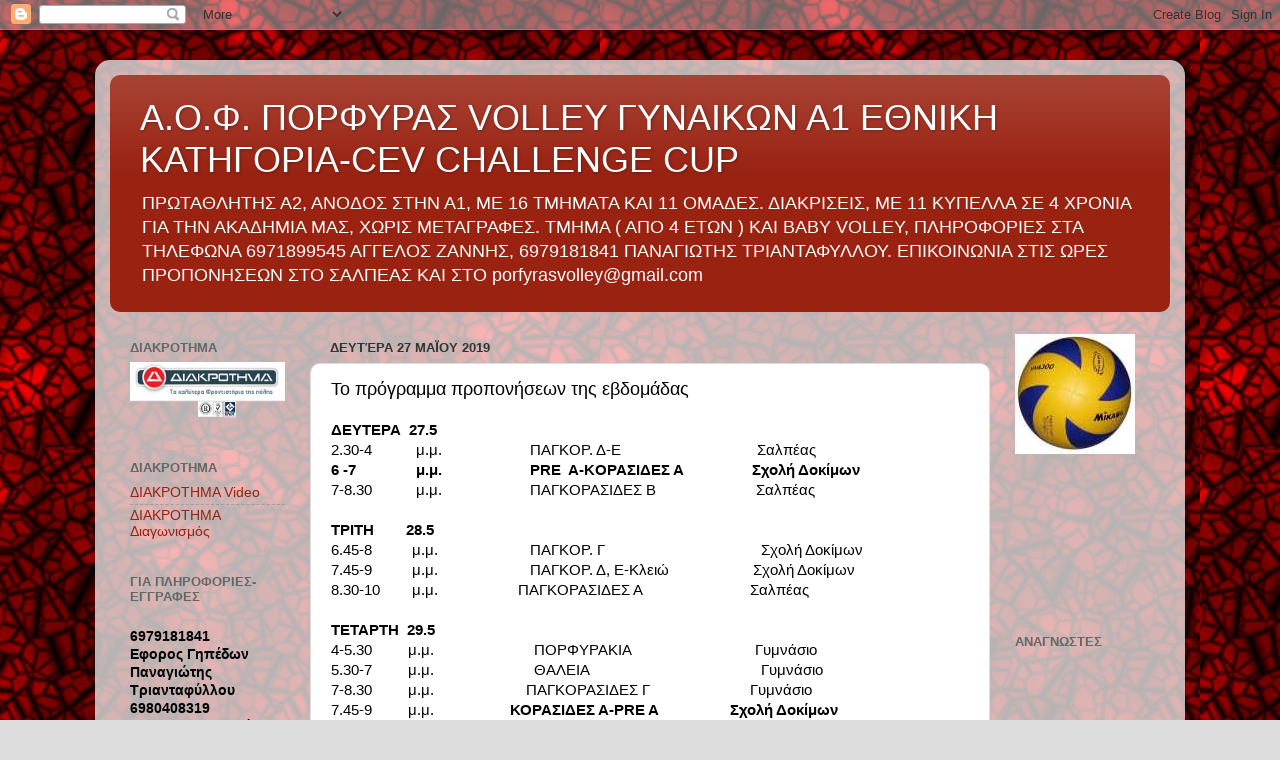

--- FILE ---
content_type: text/html; charset=UTF-8
request_url: https://porfyrasvolley.blogspot.com/2019/05/blog-post_27.html
body_size: 31921
content:
<!DOCTYPE html>
<html class='v2' dir='ltr' xmlns='http://www.w3.org/1999/xhtml' xmlns:b='http://www.google.com/2005/gml/b' xmlns:data='http://www.google.com/2005/gml/data' xmlns:expr='http://www.google.com/2005/gml/expr'>
<head>
<link href='https://www.blogger.com/static/v1/widgets/335934321-css_bundle_v2.css' rel='stylesheet' type='text/css'/>
<meta content='IE=EmulateIE7' http-equiv='X-UA-Compatible'/>
<meta content='width=1100' name='viewport'/>
<meta content='text/html; charset=UTF-8' http-equiv='Content-Type'/>
<meta content='blogger' name='generator'/>
<link href='https://porfyrasvolley.blogspot.com/favicon.ico' rel='icon' type='image/x-icon'/>
<link href='http://porfyrasvolley.blogspot.com/2019/05/blog-post_27.html' rel='canonical'/>
<link rel="alternate" type="application/atom+xml" title="Α.Ο.Φ. ΠΟΡΦΥΡΑΣ  VOLLEY ΓΥΝΑΙΚΩΝ Α1 ΕΘΝΙΚΗ ΚΑΤΗΓΟΡΙΑ-CEV CHALLENGE CUP  - Atom" href="https://porfyrasvolley.blogspot.com/feeds/posts/default" />
<link rel="alternate" type="application/rss+xml" title="Α.Ο.Φ. ΠΟΡΦΥΡΑΣ  VOLLEY ΓΥΝΑΙΚΩΝ Α1 ΕΘΝΙΚΗ ΚΑΤΗΓΟΡΙΑ-CEV CHALLENGE CUP  - RSS" href="https://porfyrasvolley.blogspot.com/feeds/posts/default?alt=rss" />
<link rel="service.post" type="application/atom+xml" title="Α.Ο.Φ. ΠΟΡΦΥΡΑΣ  VOLLEY ΓΥΝΑΙΚΩΝ Α1 ΕΘΝΙΚΗ ΚΑΤΗΓΟΡΙΑ-CEV CHALLENGE CUP  - Atom" href="https://www.blogger.com/feeds/7491491441709169217/posts/default" />

<link rel="alternate" type="application/atom+xml" title="Α.Ο.Φ. ΠΟΡΦΥΡΑΣ  VOLLEY ΓΥΝΑΙΚΩΝ Α1 ΕΘΝΙΚΗ ΚΑΤΗΓΟΡΙΑ-CEV CHALLENGE CUP  - Atom" href="https://porfyrasvolley.blogspot.com/feeds/7930740804757506450/comments/default" />
<!--Can't find substitution for tag [blog.ieCssRetrofitLinks]-->
<meta content='http://porfyrasvolley.blogspot.com/2019/05/blog-post_27.html' property='og:url'/>
<meta content='Το πρόγραμμα προπονήσεων της εβδομάδας' property='og:title'/>
<meta content=' ΔΕΥΤΕΡΑ  27.5  2.30-4           μ.μ.                      ΠΑΓΚΟΡ. Δ-Ε                                  Σαλπέας  6 -7               μ.μ.    ...' property='og:description'/>
<title>Α.Ο.Φ. ΠΟΡΦΥΡΑΣ  VOLLEY ΓΥΝΑΙΚΩΝ Α1 ΕΘΝΙΚΗ ΚΑΤΗΓΟΡΙΑ-CEV CHALLENGE CUP : Το πρόγραμμα προπονήσεων της εβδομάδας</title>
<style id='page-skin-1' type='text/css'><!--
/*-----------------------------------------------
Blogger Template Style
Name:     Picture Window
Designer: Blogger
URL:      www.blogger.com
----------------------------------------------- */
/* Content
----------------------------------------------- */
body {
font: normal normal 15px Arial, Tahoma, Helvetica, FreeSans, sans-serif;
color: #000000;
background: #dddddd url(//2.bp.blogspot.com/-GDrgb8hXaN4/Txgnn3j4TdI/AAAAAAAAANw/wcrpJvqF8vI/s1600/Red_Background_by_Ravenclaw105.jpg) repeat scroll top left;
}
html body .region-inner {
min-width: 0;
max-width: 100%;
width: auto;
}
.content-outer {
font-size: 90%;
}
a:link {
text-decoration:none;
color: #992211;
}
a:visited {
text-decoration:none;
color: #771100;
}
a:hover {
text-decoration:underline;
color: #cc4411;
}
.content-outer {
background: transparent url(//www.blogblog.com/1kt/transparent/white80.png) repeat scroll top left;
-moz-border-radius: 15px;
-webkit-border-radius: 15px;
-goog-ms-border-radius: 15px;
border-radius: 15px;
-moz-box-shadow: 0 0 3px rgba(0, 0, 0, .15);
-webkit-box-shadow: 0 0 3px rgba(0, 0, 0, .15);
-goog-ms-box-shadow: 0 0 3px rgba(0, 0, 0, .15);
box-shadow: 0 0 3px rgba(0, 0, 0, .15);
margin: 30px auto;
}
.content-inner {
padding: 15px;
}
/* Header
----------------------------------------------- */
.header-outer {
background: #992211 url(//www.blogblog.com/1kt/transparent/header_gradient_shade.png) repeat-x scroll top left;
_background-image: none;
color: #ffffff;
-moz-border-radius: 10px;
-webkit-border-radius: 10px;
-goog-ms-border-radius: 10px;
border-radius: 10px;
}
.Header img, .Header #header-inner {
-moz-border-radius: 10px;
-webkit-border-radius: 10px;
-goog-ms-border-radius: 10px;
border-radius: 10px;
}
.header-inner .Header .titlewrapper,
.header-inner .Header .descriptionwrapper {
padding-left: 30px;
padding-right: 30px;
}
.Header h1 {
font: normal normal 36px Arial, Tahoma, Helvetica, FreeSans, sans-serif;
text-shadow: 1px 1px 3px rgba(0, 0, 0, 0.3);
}
.Header h1 a {
color: #ffffff;
}
.Header .description {
font-size: 130%;
}
/* Tabs
----------------------------------------------- */
.tabs-inner {
margin: .5em 0 0;
padding: 0;
}
.tabs-inner .section {
margin: 0;
}
.tabs-inner .widget ul {
padding: 0;
background: #f5f5f5 url(//www.blogblog.com/1kt/transparent/tabs_gradient_shade.png) repeat scroll bottom;
-moz-border-radius: 10px;
-webkit-border-radius: 10px;
-goog-ms-border-radius: 10px;
border-radius: 10px;
}
.tabs-inner .widget li {
border: none;
}
.tabs-inner .widget li a {
display: inline-block;
padding: .5em 1em;
margin-right: 0;
color: #992211;
font: normal normal 15px Arial, Tahoma, Helvetica, FreeSans, sans-serif;
-moz-border-radius: 0 0 0 0;
-webkit-border-top-left-radius: 0;
-webkit-border-top-right-radius: 0;
-goog-ms-border-radius: 0 0 0 0;
border-radius: 0 0 0 0;
background: transparent none no-repeat scroll top left;
border-right: 1px solid #cccccc;
}
.tabs-inner .widget li:first-child a {
padding-left: 1.25em;
-moz-border-radius-topleft: 10px;
-moz-border-radius-bottomleft: 10px;
-webkit-border-top-left-radius: 10px;
-webkit-border-bottom-left-radius: 10px;
-goog-ms-border-top-left-radius: 10px;
-goog-ms-border-bottom-left-radius: 10px;
border-top-left-radius: 10px;
border-bottom-left-radius: 10px;
}
.tabs-inner .widget li.selected a,
.tabs-inner .widget li a:hover {
position: relative;
z-index: 1;
background: #ffffff url(//www.blogblog.com/1kt/transparent/tabs_gradient_shade.png) repeat scroll bottom;
color: #000000;
-moz-box-shadow: 0 0 0 rgba(0, 0, 0, .15);
-webkit-box-shadow: 0 0 0 rgba(0, 0, 0, .15);
-goog-ms-box-shadow: 0 0 0 rgba(0, 0, 0, .15);
box-shadow: 0 0 0 rgba(0, 0, 0, .15);
}
/* Headings
----------------------------------------------- */
h2 {
font: bold normal 13px Arial, Tahoma, Helvetica, FreeSans, sans-serif;
text-transform: uppercase;
color: #666666;
margin: .5em 0;
}
/* Main
----------------------------------------------- */
.main-outer {
background: transparent none repeat scroll top center;
-moz-border-radius: 0 0 0 0;
-webkit-border-top-left-radius: 0;
-webkit-border-top-right-radius: 0;
-webkit-border-bottom-left-radius: 0;
-webkit-border-bottom-right-radius: 0;
-goog-ms-border-radius: 0 0 0 0;
border-radius: 0 0 0 0;
-moz-box-shadow: 0 0 0 rgba(0, 0, 0, .15);
-webkit-box-shadow: 0 0 0 rgba(0, 0, 0, .15);
-goog-ms-box-shadow: 0 0 0 rgba(0, 0, 0, .15);
box-shadow: 0 0 0 rgba(0, 0, 0, .15);
}
.main-inner {
padding: 15px 5px 20px;
}
.main-inner .column-center-inner {
padding: 0 0;
}
.main-inner .column-left-inner {
padding-left: 0;
}
.main-inner .column-right-inner {
padding-right: 0;
}
/* Posts
----------------------------------------------- */
h3.post-title {
margin: 0;
font: normal normal 18px Arial, Tahoma, Helvetica, FreeSans, sans-serif;
}
.comments h4 {
margin: 1em 0 0;
font: normal normal 18px Arial, Tahoma, Helvetica, FreeSans, sans-serif;
}
.date-header span {
color: #333333;
}
.post-outer {
background-color: #ffffff;
border: solid 1px #dddddd;
-moz-border-radius: 10px;
-webkit-border-radius: 10px;
border-radius: 10px;
-goog-ms-border-radius: 10px;
padding: 15px 20px;
margin: 0 -20px 20px;
}
.post-body {
line-height: 1.4;
font-size: 110%;
position: relative;
}
.post-header {
margin: 0 0 1.5em;
color: #999999;
line-height: 1.6;
}
.post-footer {
margin: .5em 0 0;
color: #999999;
line-height: 1.6;
}
#blog-pager {
font-size: 140%
}
#comments .comment-author {
padding-top: 1.5em;
border-top: dashed 1px #ccc;
border-top: dashed 1px rgba(128, 128, 128, .5);
background-position: 0 1.5em;
}
#comments .comment-author:first-child {
padding-top: 0;
border-top: none;
}
.avatar-image-container {
margin: .2em 0 0;
}
/* Comments
----------------------------------------------- */
.comments .comments-content .icon.blog-author {
background-repeat: no-repeat;
background-image: url([data-uri]);
}
.comments .comments-content .loadmore a {
border-top: 1px solid #cc4411;
border-bottom: 1px solid #cc4411;
}
.comments .continue {
border-top: 2px solid #cc4411;
}
/* Widgets
----------------------------------------------- */
.widget ul, .widget #ArchiveList ul.flat {
padding: 0;
list-style: none;
}
.widget ul li, .widget #ArchiveList ul.flat li {
border-top: dashed 1px #ccc;
border-top: dashed 1px rgba(128, 128, 128, .5);
}
.widget ul li:first-child, .widget #ArchiveList ul.flat li:first-child {
border-top: none;
}
.widget .post-body ul {
list-style: disc;
}
.widget .post-body ul li {
border: none;
}
/* Footer
----------------------------------------------- */
.footer-outer {
color:#eeeeee;
background: transparent url(//www.blogblog.com/1kt/transparent/black50.png) repeat scroll top left;
-moz-border-radius: 10px 10px 10px 10px;
-webkit-border-top-left-radius: 10px;
-webkit-border-top-right-radius: 10px;
-webkit-border-bottom-left-radius: 10px;
-webkit-border-bottom-right-radius: 10px;
-goog-ms-border-radius: 10px 10px 10px 10px;
border-radius: 10px 10px 10px 10px;
-moz-box-shadow: 0 0 0 rgba(0, 0, 0, .15);
-webkit-box-shadow: 0 0 0 rgba(0, 0, 0, .15);
-goog-ms-box-shadow: 0 0 0 rgba(0, 0, 0, .15);
box-shadow: 0 0 0 rgba(0, 0, 0, .15);
}
.footer-inner {
padding: 10px 5px 20px;
}
.footer-outer a {
color: #ffffdd;
}
.footer-outer a:visited {
color: #cccc99;
}
.footer-outer a:hover {
color: #ffffff;
}
.footer-outer .widget h2 {
color: #bbbbbb;
}
/* Mobile
----------------------------------------------- */
html body.mobile {
height: auto;
}
html body.mobile {
min-height: 480px;
background-size: 100% auto;
}
.mobile .body-fauxcolumn-outer {
background: transparent none repeat scroll top left;
}
html .mobile .mobile-date-outer, html .mobile .blog-pager {
border-bottom: none;
background: transparent none repeat scroll top center;
margin-bottom: 10px;
}
.mobile .date-outer {
background: transparent none repeat scroll top center;
}
.mobile .header-outer, .mobile .main-outer,
.mobile .post-outer, .mobile .footer-outer {
-moz-border-radius: 0;
-webkit-border-radius: 0;
-goog-ms-border-radius: 0;
border-radius: 0;
}
.mobile .content-outer,
.mobile .main-outer,
.mobile .post-outer {
background: inherit;
border: none;
}
.mobile .content-outer {
font-size: 100%;
}
.mobile-link-button {
background-color: #992211;
}
.mobile-link-button a:link, .mobile-link-button a:visited {
color: #ffffff;
}
.mobile-index-contents {
color: #000000;
}
.mobile .tabs-inner .PageList .widget-content {
background: #ffffff url(//www.blogblog.com/1kt/transparent/tabs_gradient_shade.png) repeat scroll bottom;
color: #000000;
}
.mobile .tabs-inner .PageList .widget-content .pagelist-arrow {
border-left: 1px solid #cccccc;
}

--></style>
<style id='template-skin-1' type='text/css'><!--
body {
min-width: 1090px;
}
.content-outer, .content-fauxcolumn-outer, .region-inner {
min-width: 1090px;
max-width: 1090px;
_width: 1090px;
}
.main-inner .columns {
padding-left: 200px;
padding-right: 180px;
}
.main-inner .fauxcolumn-center-outer {
left: 200px;
right: 180px;
/* IE6 does not respect left and right together */
_width: expression(this.parentNode.offsetWidth -
parseInt("200px") -
parseInt("180px") + 'px');
}
.main-inner .fauxcolumn-left-outer {
width: 200px;
}
.main-inner .fauxcolumn-right-outer {
width: 180px;
}
.main-inner .column-left-outer {
width: 200px;
right: 100%;
margin-left: -200px;
}
.main-inner .column-right-outer {
width: 180px;
margin-right: -180px;
}
#layout {
min-width: 0;
}
#layout .content-outer {
min-width: 0;
width: 800px;
}
#layout .region-inner {
min-width: 0;
width: auto;
}
--></style>
<link href='https://www.blogger.com/dyn-css/authorization.css?targetBlogID=7491491441709169217&amp;zx=c1d0ace9-d6fc-4c76-96dc-ee07f475bdcb' media='none' onload='if(media!=&#39;all&#39;)media=&#39;all&#39;' rel='stylesheet'/><noscript><link href='https://www.blogger.com/dyn-css/authorization.css?targetBlogID=7491491441709169217&amp;zx=c1d0ace9-d6fc-4c76-96dc-ee07f475bdcb' rel='stylesheet'/></noscript>
<meta name='google-adsense-platform-account' content='ca-host-pub-1556223355139109'/>
<meta name='google-adsense-platform-domain' content='blogspot.com'/>

<!-- data-ad-client=ca-pub-2877671241790968 -->

</head>
<body class='loading variant-shade'>
<div class='navbar section' id='navbar'><div class='widget Navbar' data-version='1' id='Navbar1'><script type="text/javascript">
    function setAttributeOnload(object, attribute, val) {
      if(window.addEventListener) {
        window.addEventListener('load',
          function(){ object[attribute] = val; }, false);
      } else {
        window.attachEvent('onload', function(){ object[attribute] = val; });
      }
    }
  </script>
<div id="navbar-iframe-container"></div>
<script type="text/javascript" src="https://apis.google.com/js/platform.js"></script>
<script type="text/javascript">
      gapi.load("gapi.iframes:gapi.iframes.style.bubble", function() {
        if (gapi.iframes && gapi.iframes.getContext) {
          gapi.iframes.getContext().openChild({
              url: 'https://www.blogger.com/navbar/7491491441709169217?po\x3d7930740804757506450\x26origin\x3dhttps://porfyrasvolley.blogspot.com',
              where: document.getElementById("navbar-iframe-container"),
              id: "navbar-iframe"
          });
        }
      });
    </script><script type="text/javascript">
(function() {
var script = document.createElement('script');
script.type = 'text/javascript';
script.src = '//pagead2.googlesyndication.com/pagead/js/google_top_exp.js';
var head = document.getElementsByTagName('head')[0];
if (head) {
head.appendChild(script);
}})();
</script>
</div></div>
<div class='body-fauxcolumns'>
<div class='fauxcolumn-outer body-fauxcolumn-outer'>
<div class='cap-top'>
<div class='cap-left'></div>
<div class='cap-right'></div>
</div>
<div class='fauxborder-left'>
<div class='fauxborder-right'></div>
<div class='fauxcolumn-inner'>
</div>
</div>
<div class='cap-bottom'>
<div class='cap-left'></div>
<div class='cap-right'></div>
</div>
</div>
</div>
<div class='content'>
<div class='content-fauxcolumns'>
<div class='fauxcolumn-outer content-fauxcolumn-outer'>
<div class='cap-top'>
<div class='cap-left'></div>
<div class='cap-right'></div>
</div>
<div class='fauxborder-left'>
<div class='fauxborder-right'></div>
<div class='fauxcolumn-inner'>
</div>
</div>
<div class='cap-bottom'>
<div class='cap-left'></div>
<div class='cap-right'></div>
</div>
</div>
</div>
<div class='content-outer'>
<div class='content-cap-top cap-top'>
<div class='cap-left'></div>
<div class='cap-right'></div>
</div>
<div class='fauxborder-left content-fauxborder-left'>
<div class='fauxborder-right content-fauxborder-right'></div>
<div class='content-inner'>
<header>
<div class='header-outer'>
<div class='header-cap-top cap-top'>
<div class='cap-left'></div>
<div class='cap-right'></div>
</div>
<div class='fauxborder-left header-fauxborder-left'>
<div class='fauxborder-right header-fauxborder-right'></div>
<div class='region-inner header-inner'>
<div class='header section' id='header'><div class='widget Header' data-version='1' id='Header1'>
<div id='header-inner'>
<div class='titlewrapper'>
<h1 class='title'>
<a href='https://porfyrasvolley.blogspot.com/'>
Α.Ο.Φ. ΠΟΡΦΥΡΑΣ  VOLLEY ΓΥΝΑΙΚΩΝ Α1 ΕΘΝΙΚΗ ΚΑΤΗΓΟΡΙΑ-CEV CHALLENGE CUP 
</a>
</h1>
</div>
<div class='descriptionwrapper'>
<p class='description'><span>ΠΡΩΤΑΘΛΗΤΗΣ Α2, ΑΝΟΔΟΣ ΣΤΗΝ Α1, ΜΕ 16 ΤΜΗΜΑΤΑ ΚΑΙ 11 ΟΜΑΔΕΣ.
 ΔΙΑΚΡΙΣΕΙΣ, ΜΕ 11 ΚΥΠΕΛΛΑ ΣΕ 4 ΧΡΟΝΙΑ ΓΙΑ ΤΗΝ ΑΚΑΔΗΜΙΑ ΜΑΣ, ΧΩΡΙΣ ΜΕΤΑΓΡΑΦΕΣ.
ΤΜΗΜΑ ( ΑΠΟ 4 ΕΤΩΝ ) ΚΑΙ BABY VOLLEY, 
ΠΛΗΡΟΦΟΡΙΕΣ ΣΤΑ ΤΗΛΕΦΩΝΑ 6971899545 ΑΓΓΕΛΟΣ ΖΑΝΝΗΣ, 6979181841 ΠΑΝΑΓΙΩΤΗΣ ΤΡΙΑΝΤΑΦΥΛΛΟΥ.
ΕΠΙΚΟΙΝΩΝΙΑ ΣΤΙΣ ΩΡΕΣ ΠΡΟΠΟΝΗΣΕΩΝ ΣΤΟ ΣΑΛΠΕΑΣ ΚΑΙ ΣΤΟ porfyrasvolley@gmail.com</span></p>
</div>
</div>
</div></div>
</div>
</div>
<div class='header-cap-bottom cap-bottom'>
<div class='cap-left'></div>
<div class='cap-right'></div>
</div>
</div>
</header>
<div class='tabs-outer'>
<div class='tabs-cap-top cap-top'>
<div class='cap-left'></div>
<div class='cap-right'></div>
</div>
<div class='fauxborder-left tabs-fauxborder-left'>
<div class='fauxborder-right tabs-fauxborder-right'></div>
<div class='region-inner tabs-inner'>
<div class='tabs no-items section' id='crosscol'></div>
<div class='tabs no-items section' id='crosscol-overflow'></div>
</div>
</div>
<div class='tabs-cap-bottom cap-bottom'>
<div class='cap-left'></div>
<div class='cap-right'></div>
</div>
</div>
<div class='main-outer'>
<div class='main-cap-top cap-top'>
<div class='cap-left'></div>
<div class='cap-right'></div>
</div>
<div class='fauxborder-left main-fauxborder-left'>
<div class='fauxborder-right main-fauxborder-right'></div>
<div class='region-inner main-inner'>
<div class='columns fauxcolumns'>
<div class='fauxcolumn-outer fauxcolumn-center-outer'>
<div class='cap-top'>
<div class='cap-left'></div>
<div class='cap-right'></div>
</div>
<div class='fauxborder-left'>
<div class='fauxborder-right'></div>
<div class='fauxcolumn-inner'>
</div>
</div>
<div class='cap-bottom'>
<div class='cap-left'></div>
<div class='cap-right'></div>
</div>
</div>
<div class='fauxcolumn-outer fauxcolumn-left-outer'>
<div class='cap-top'>
<div class='cap-left'></div>
<div class='cap-right'></div>
</div>
<div class='fauxborder-left'>
<div class='fauxborder-right'></div>
<div class='fauxcolumn-inner'>
</div>
</div>
<div class='cap-bottom'>
<div class='cap-left'></div>
<div class='cap-right'></div>
</div>
</div>
<div class='fauxcolumn-outer fauxcolumn-right-outer'>
<div class='cap-top'>
<div class='cap-left'></div>
<div class='cap-right'></div>
</div>
<div class='fauxborder-left'>
<div class='fauxborder-right'></div>
<div class='fauxcolumn-inner'>
</div>
</div>
<div class='cap-bottom'>
<div class='cap-left'></div>
<div class='cap-right'></div>
</div>
</div>
<!-- corrects IE6 width calculation -->
<div class='columns-inner'>
<div class='column-center-outer'>
<div class='column-center-inner'>
<div class='main section' id='main'><div class='widget Blog' data-version='1' id='Blog1'>
<div class='blog-posts hfeed'>

          <div class="date-outer">
        
<h2 class='date-header'><span>Δευτέρα 27 Μαΐου 2019</span></h2>

          <div class="date-posts">
        
<div class='post-outer'>
<div class='post hentry' itemprop='blogPost' itemscope='itemscope' itemtype='http://schema.org/BlogPosting'>
<meta content='7491491441709169217' itemprop='blogId'/>
<meta content='7930740804757506450' itemprop='postId'/>
<a name='7930740804757506450'></a>
<h3 class='post-title entry-title' itemprop='name'>
Το πρόγραμμα προπονήσεων της εβδομάδας
</h3>
<div class='post-header'>
<div class='post-header-line-1'></div>
</div>
<div class='post-body entry-content' id='post-body-7930740804757506450' itemprop='description articleBody'>
<div dir="ltr" style="text-align: left;" trbidi="on">
<b style="background-color: white; font-family: Arial, Tahoma, Helvetica, FreeSans, sans-serif; font-size: 14.85px; line-height: 20.79px;">ΔΕΥΤΕΡΑ &nbsp;27.5</b><br />
<span style="background-color: white; font-family: &quot;arial&quot; , &quot;tahoma&quot; , &quot;helvetica&quot; , &quot;freesans&quot; , sans-serif; font-size: 14.85px; line-height: 20.79px;">2.30-4 &nbsp; &nbsp; &nbsp; &nbsp; &nbsp; μ.μ. &nbsp; &nbsp; &nbsp; &nbsp; &nbsp; &nbsp; &nbsp; &nbsp; &nbsp; &nbsp; &nbsp;ΠΑΓΚΟΡ. Δ-Ε &nbsp; &nbsp; &nbsp; &nbsp; &nbsp; &nbsp; &nbsp; &nbsp; &nbsp; &nbsp; &nbsp; &nbsp; &nbsp; &nbsp; &nbsp; &nbsp; &nbsp;Σαλπέας</span><br />
<b style="background-color: white; font-family: Arial, Tahoma, Helvetica, FreeSans, sans-serif; font-size: 14.85px; line-height: 20.79px;">6 -7 &nbsp; &nbsp; &nbsp; &nbsp; &nbsp; &nbsp; &nbsp; μ.μ. &nbsp; &nbsp; &nbsp; &nbsp; &nbsp; &nbsp; &nbsp; &nbsp; &nbsp; &nbsp; &nbsp;PRE &nbsp;A-KOΡΑΣΙΔΕΣ Α &nbsp; &nbsp; &nbsp; &nbsp; &nbsp; &nbsp; &nbsp; &nbsp; Σχολή Δοκίμων &nbsp; &nbsp;</b><br />
<span style="background-color: white; font-family: &quot;arial&quot; , &quot;tahoma&quot; , &quot;helvetica&quot; , &quot;freesans&quot; , sans-serif; font-size: 14.85px; line-height: 20.79px;">7-8.30 &nbsp; &nbsp; &nbsp; &nbsp; &nbsp; μ.μ. &nbsp; &nbsp; &nbsp; &nbsp; &nbsp; &nbsp; &nbsp; &nbsp; &nbsp; &nbsp; &nbsp;ΠΑΓΚΟΡΑΣΙΔΕΣ Β &nbsp; &nbsp; &nbsp; &nbsp; &nbsp; &nbsp; &nbsp; &nbsp; &nbsp; &nbsp; &nbsp; &nbsp; Σαλπέας</span><br />
<br style="background-color: white; font-family: Arial, Tahoma, Helvetica, FreeSans, sans-serif; font-size: 14.85px; line-height: 20.79px;" />
<b style="background-color: white; font-family: Arial, Tahoma, Helvetica, FreeSans, sans-serif; font-size: 14.85px; line-height: 20.79px;">ΤΡΙΤΗ &nbsp; &nbsp; &nbsp; &nbsp;28.5</b><br />
<span style="background-color: white; font-family: &quot;arial&quot; , &quot;tahoma&quot; , &quot;helvetica&quot; , &quot;freesans&quot; , sans-serif; font-size: 14.85px; line-height: 20.79px;">6.45-8 &nbsp; &nbsp; &nbsp; &nbsp; &nbsp;μ.μ. &nbsp; &nbsp; &nbsp; &nbsp; &nbsp; &nbsp; &nbsp; &nbsp; &nbsp; &nbsp; &nbsp; ΠΑΓΚΟΡ. Γ &nbsp; &nbsp; &nbsp; &nbsp; &nbsp; &nbsp; &nbsp; &nbsp; &nbsp; &nbsp; &nbsp; &nbsp; &nbsp; &nbsp; &nbsp; &nbsp; &nbsp; &nbsp; &nbsp; Σχολή Δοκίμων</span><br />
<span style="background-color: white; font-family: &quot;arial&quot; , &quot;tahoma&quot; , &quot;helvetica&quot; , &quot;freesans&quot; , sans-serif; font-size: 14.85px; line-height: 20.79px;">7.45-9 &nbsp; &nbsp; &nbsp; &nbsp; &nbsp;μ.μ. &nbsp; &nbsp; &nbsp; &nbsp; &nbsp; &nbsp; &nbsp; &nbsp; &nbsp; &nbsp; &nbsp; ΠΑΓΚΟΡ. Δ, Ε-Κλειώ &nbsp; &nbsp; &nbsp; &nbsp; &nbsp; &nbsp; &nbsp; &nbsp; &nbsp; &nbsp; Σχολή Δοκίμων</span><br />
<span style="background-color: white; font-family: &quot;arial&quot; , &quot;tahoma&quot; , &quot;helvetica&quot; , &quot;freesans&quot; , sans-serif; font-size: 14.85px; line-height: 20.79px;">8.30-10 &nbsp; &nbsp; &nbsp; &nbsp;μ.μ. &nbsp; &nbsp; &nbsp; &nbsp; &nbsp; &nbsp; &nbsp; &nbsp; &nbsp; &nbsp;ΠΑΓΚΟΡΑΣΙΔΕΣ Α &nbsp; &nbsp; &nbsp; &nbsp; &nbsp; &nbsp; &nbsp; &nbsp; &nbsp; &nbsp; &nbsp; &nbsp; &nbsp; Σαλπέας</span><br />
<br style="background-color: white; font-family: Arial, Tahoma, Helvetica, FreeSans, sans-serif; font-size: 14.85px; line-height: 20.79px;" />
<b style="background-color: white; font-family: Arial, Tahoma, Helvetica, FreeSans, sans-serif; font-size: 14.85px; line-height: 20.79px;">ΤΕΤΑΡΤΗ &nbsp;29.5</b><br />
<span style="background-color: white; font-family: &quot;arial&quot; , &quot;tahoma&quot; , &quot;helvetica&quot; , &quot;freesans&quot; , sans-serif; font-size: 14.85px; line-height: 20.79px;">4-5.30 &nbsp; &nbsp; &nbsp; &nbsp; μ.μ. &nbsp; &nbsp; &nbsp; &nbsp; &nbsp; &nbsp; &nbsp; &nbsp; &nbsp; &nbsp; &nbsp; &nbsp; ΠΟΡΦΥΡΑΚΙΑ &nbsp; &nbsp; &nbsp; &nbsp; &nbsp; &nbsp; &nbsp; &nbsp; &nbsp; &nbsp; &nbsp; &nbsp; &nbsp; &nbsp; &nbsp; Γυμνάσιο</span><br />
<span style="background-color: white; font-family: &quot;arial&quot; , &quot;tahoma&quot; , &quot;helvetica&quot; , &quot;freesans&quot; , sans-serif; font-size: 14.85px; line-height: 20.79px;">5.30-7 &nbsp; &nbsp; &nbsp; &nbsp; μ.μ. &nbsp; &nbsp; &nbsp; &nbsp; &nbsp; &nbsp; &nbsp; &nbsp; &nbsp; &nbsp; &nbsp; &nbsp; ΘΑΛΕΙΑ &nbsp; &nbsp; &nbsp; &nbsp; &nbsp; &nbsp; &nbsp; &nbsp; &nbsp; &nbsp; &nbsp; &nbsp; &nbsp; &nbsp; &nbsp; &nbsp; &nbsp; &nbsp; &nbsp; &nbsp; &nbsp; Γυμνάσιο</span><br />
<span style="background-color: white; font-family: &quot;arial&quot; , &quot;tahoma&quot; , &quot;helvetica&quot; , &quot;freesans&quot; , sans-serif; font-size: 14.85px; line-height: 20.79px;">7-8.30 &nbsp; &nbsp; &nbsp; &nbsp; μ.μ. &nbsp; &nbsp; &nbsp; &nbsp; &nbsp; &nbsp; &nbsp; &nbsp; &nbsp; &nbsp; &nbsp; ΠΑΓΚΟΡΑΣΙΔΕΣ Γ &nbsp; &nbsp; &nbsp; &nbsp; &nbsp; &nbsp; &nbsp; &nbsp; &nbsp; &nbsp; &nbsp; &nbsp; Γυμνάσιο</span><br />
<span style="background-color: white; font-family: &quot;arial&quot; , &quot;tahoma&quot; , &quot;helvetica&quot; , &quot;freesans&quot; , sans-serif; font-size: 14.85px; line-height: 20.79px;">7.45-9 &nbsp; &nbsp; &nbsp; &nbsp; μ.μ. &nbsp; &nbsp; &nbsp; &nbsp; &nbsp; &nbsp; &nbsp;</span><b style="background-color: white; font-family: Arial, Tahoma, Helvetica, FreeSans, sans-serif; font-size: 14.85px; line-height: 20.79px;">&nbsp;&nbsp; &nbsp; ΚΟΡΑΣΙΔΕΣ Α-PRE A &nbsp;&nbsp; &nbsp; &nbsp; &nbsp; &nbsp; &nbsp; &nbsp; &nbsp; Σχολή Δοκίμων</b><br />
<br style="background-color: white; font-family: Arial, Tahoma, Helvetica, FreeSans, sans-serif; font-size: 14.85px; line-height: 20.79px;" />
<br style="background-color: white; font-family: Arial, Tahoma, Helvetica, FreeSans, sans-serif; font-size: 14.85px; line-height: 20.79px;" />
<b style="background-color: white; font-family: Arial, Tahoma, Helvetica, FreeSans, sans-serif; font-size: 14.85px; line-height: 20.79px;">ΠΕΜΠΤΗ &nbsp;30.5</b><br />
<span style="background-color: white; font-family: &quot;arial&quot; , &quot;tahoma&quot; , &quot;helvetica&quot; , &quot;freesans&quot; , sans-serif; font-size: 14.85px; line-height: 20.79px;">4-5.30 &nbsp; &nbsp; &nbsp; &nbsp; μ.μ. &nbsp; &nbsp; &nbsp; &nbsp; &nbsp; &nbsp; &nbsp; &nbsp; &nbsp;</span><b style="background-color: white; font-family: Arial, Tahoma, Helvetica, FreeSans, sans-serif; font-size: 14.85px; line-height: 20.79px;">&nbsp;&nbsp; &nbsp; &nbsp;ΠΑΓΚΟΡΑΣΙΔΕΣ Β &nbsp; &nbsp; &nbsp;&nbsp;</b><span style="background-color: white; font-family: &quot;arial&quot; , &quot;tahoma&quot; , &quot;helvetica&quot; , &quot;freesans&quot; , sans-serif; font-size: 14.85px; line-height: 20.79px;">&nbsp; &nbsp; &nbsp; &nbsp; &nbsp; &nbsp; &nbsp; &nbsp;Γυμνάσιο</span><br />
<span style="background-color: white; font-family: &quot;arial&quot; , &quot;tahoma&quot; , &quot;helvetica&quot; , &quot;freesans&quot; , sans-serif; font-size: 14.85px; line-height: 20.79px;">6.45-8 &nbsp; &nbsp; &nbsp; &nbsp; μ.μ. &nbsp; &nbsp; &nbsp; &nbsp; &nbsp; &nbsp; &nbsp; &nbsp; &nbsp; &nbsp; &nbsp;ΠΑΓΚΟΡΑΣΙΔΕΣ Α &nbsp; &nbsp; &nbsp; &nbsp; &nbsp; &nbsp; &nbsp; &nbsp; &nbsp; &nbsp; &nbsp; &nbsp;Σχολή Δοκίμων</span><br />
<span style="background-color: white; font-family: &quot;arial&quot; , &quot;tahoma&quot; , &quot;helvetica&quot; , &quot;freesans&quot; , sans-serif; font-size: 14.85px; line-height: 20.79px;">8-9 &nbsp; &nbsp; &nbsp; &nbsp; &nbsp; &nbsp; &nbsp;μ.μ. &nbsp; &nbsp; &nbsp; &nbsp; &nbsp; &nbsp; &nbsp; &nbsp; ΚΟΡΑΣΙΔΕΣ Α-PRE &nbsp; A &nbsp; &nbsp; &nbsp; &nbsp; &nbsp; &nbsp; &nbsp; &nbsp; &nbsp; &nbsp; &nbsp; &nbsp;Σχολή Δοκίμων</span><br />
<br style="background-color: white; font-family: Arial, Tahoma, Helvetica, FreeSans, sans-serif; font-size: 14.85px; line-height: 20.79px;" />
<b style="background-color: white; font-family: Arial, Tahoma, Helvetica, FreeSans, sans-serif; font-size: 14.85px; line-height: 20.79px;">ΠΑΡΑΣΚΕΥΗ &nbsp;31.5</b><span style="background-color: white; font-family: &quot;arial&quot; , &quot;tahoma&quot; , &quot;helvetica&quot; , &quot;freesans&quot; , sans-serif; font-size: 14.85px; line-height: 20.79px;">&nbsp; &nbsp; &nbsp; &nbsp; &nbsp; &nbsp; &nbsp; &nbsp; &nbsp; &nbsp; &nbsp; &nbsp;&nbsp;</span><span style="background-color: white; font-family: &quot;arial&quot; , &quot;tahoma&quot; , &quot;helvetica&quot; , &quot;freesans&quot; , sans-serif; font-size: 14.85px; line-height: 20.79px;">&nbsp;</span><br />
<span style="background-color: white; font-family: &quot;arial&quot; , &quot;tahoma&quot; , &quot;helvetica&quot; , &quot;freesans&quot; , sans-serif; font-size: 14.85px; line-height: 20.79px;">2.30-4 &nbsp; &nbsp; &nbsp; &nbsp; μ.μ. &nbsp; &nbsp; &nbsp; &nbsp; &nbsp; &nbsp; &nbsp; &nbsp; &nbsp; &nbsp; &nbsp; &nbsp; ΠΑΓΚΟΡΑΣΙΔΕΣ Β-Γ &nbsp; &nbsp; &nbsp; &nbsp; &nbsp; &nbsp; &nbsp; &nbsp; &nbsp; &nbsp; &nbsp; Σαλπέας</span><br />
<span style="background-color: white; font-family: &quot;arial&quot; , &quot;tahoma&quot; , &quot;helvetica&quot; , &quot;freesans&quot; , sans-serif; font-size: 14.85px; line-height: 20.79px;">5.45-7 &nbsp; &nbsp; &nbsp; &nbsp; μ.μ. &nbsp; &nbsp; &nbsp; &nbsp; &nbsp; &nbsp; &nbsp; &nbsp; &nbsp; &nbsp; &nbsp; &nbsp;ΠΑΓΚΟΡ. Δ-Ε &nbsp; &nbsp; &nbsp; &nbsp; &nbsp; &nbsp; &nbsp; &nbsp; &nbsp; &nbsp; &nbsp; &nbsp; &nbsp; &nbsp; &nbsp; &nbsp; &nbsp;Σχολή Δοκίμων</span><br />
<span style="background-color: white; font-family: &quot;arial&quot; , &quot;tahoma&quot; , &quot;helvetica&quot; , &quot;freesans&quot; , sans-serif; font-size: 14.85px; line-height: 20.79px;">8-9 &nbsp; &nbsp; &nbsp; &nbsp; &nbsp; &nbsp; μ.μ. &nbsp; &nbsp; &nbsp; &nbsp; &nbsp; ΚΟΡ. &nbsp;Α-ΠΑΓΚΟΡ. Α-PRE A &nbsp; &nbsp; &nbsp; &nbsp; &nbsp; &nbsp; &nbsp; &nbsp; &nbsp; &nbsp; &nbsp; &nbsp; &nbsp;Σχολή Δοκίμων</span></div>
<div style='clear: both;'></div>
</div>
<div class='post-footer'>
<div class='post-footer-line post-footer-line-1'><span class='post-author vcard'>
Αναρτήθηκε από
<span class='fn' itemprop='author' itemscope='itemscope' itemtype='http://schema.org/Person'>
<span itemprop='name'>Editor</span>
</span>
</span>
<span class='post-timestamp'>
στις
<meta content='https://porfyrasvolley.blogspot.com/2019/05/blog-post_27.html' itemprop='url'/>
<a class='timestamp-link' href='https://porfyrasvolley.blogspot.com/2019/05/blog-post_27.html' rel='bookmark' title='permanent link'><abbr class='published' itemprop='datePublished' title='2019-05-27T12:24:00+03:00'>12:24&#8239;μ.μ.</abbr></a>
</span>
<span class='post-icons'>
<span class='item-control blog-admin pid-1431072823'>
<a href='https://www.blogger.com/post-edit.g?blogID=7491491441709169217&postID=7930740804757506450&from=pencil' title='Επεξεργασία ανάρτησης'>
<img alt='' class='icon-action' height='18' src='https://resources.blogblog.com/img/icon18_edit_allbkg.gif' width='18'/>
</a>
</span>
</span>
</div>
<div class='post-footer-line post-footer-line-2'><span class='post-labels'>
</span>
</div>
<div class='post-footer-line post-footer-line-3'></div>
</div>
</div>
<div class='comments' id='comments'>
<a name='comments'></a>
</div>
</div>

        </div></div>
      
</div>
<div class='blog-pager' id='blog-pager'>
<span id='blog-pager-newer-link'>
<a class='blog-pager-newer-link' href='https://porfyrasvolley.blogspot.com/2019/05/blog-post_30.html' id='Blog1_blog-pager-newer-link' title='Νεότερη ανάρτηση'>Νεότερη ανάρτηση</a>
</span>
<span id='blog-pager-older-link'>
<a class='blog-pager-older-link' href='https://porfyrasvolley.blogspot.com/2019/05/blog-post_62.html' id='Blog1_blog-pager-older-link' title='Παλαιότερη Ανάρτηση'>Παλαιότερη Ανάρτηση</a>
</span>
<a class='home-link' href='https://porfyrasvolley.blogspot.com/'>Αρχική σελίδα</a>
</div>
<div class='clear'></div>
<div class='post-feeds'>
</div>
</div></div>
</div>
</div>
<div class='column-left-outer'>
<div class='column-left-inner'>
<aside>
<div class='sidebar section' id='sidebar-left-1'><div class='widget Image' data-version='1' id='Image17'>
<h2>ΔΙΑΚΡΟΤΗΜΑ</h2>
<div class='widget-content'>
<a href='https://www.diakrotima.gr'>
<img alt='ΔΙΑΚΡΟΤΗΜΑ' height='77' id='Image17_img' src='https://blogger.googleusercontent.com/img/b/R29vZ2xl/AVvXsEih5SZyZr3sHtPywwffCcHNb8PIYYXD5qY7Qyr1iZpwhJHlOhEtYSDLYwDvQcGjHhrt4YHJoZWXgUroFSoVDpSoihZ0HfBQWpTb-h-2-Yvd5Q_0tibqKbL2YKmOCnV15oc1iai3gc2GoQ8D/s1600/diakrotima-logo-email2.png' width='190'/>
</a>
<br/>
</div>
<div class='clear'></div>
</div><div class='widget LinkList' data-version='1' id='LinkList2'>
<h2>ΔΙΑΚΡΟΤΗΜΑ</h2>
<div class='widget-content'>
<ul>
<li><a href='https://youtu.be/wmuFOsQ4fKw  '>ΔΙΑΚΡΟΤΗΜΑ Video</a></li>
<li><a href='https://youtu.be/lEmILyWRNao'>ΔΙΑΚΡΟΤΗΜΑ Διαγωνισμός</a></li>
</ul>
<div class='clear'></div>
</div>
</div><div class='widget Text' data-version='1' id='Text1'>
<h2 class='title'>για πληροφοριες-εγγραφες</h2>
<div class='widget-content'>
<div><b><br /></b></div><div><b>6979181841</b></div><div><b>Εφορος Γηπέδων Παναγιώτης Τριανταφύλλου</b></div><div><strong style="font-size: 100%;">6980408319</strong></div><div><strong style="font-size: 100%;">Εφορος Υποδομών Αγγελος Ζαννής</strong></div><div style="font-weight: normal;"><strong>6972507479</strong></div><div><strong style="font-size: 100%;">Εφορος Νίκος Δελαγραμμάτικας</strong></div><div><br /></div><div style="font-weight: normal;"><br /></div><br /><br />
</div>
<div class='clear'></div>
</div><div class='widget HTML' data-version='1' id='HTML1'>
<div class='widget-content'>
<!doctype html>



<button onclick="myFunction()">ΚΑΝΟΝΙΣΜΟΣ ΛΕΙΤΟΥΡΓΙΑΣ</button>

<script>
function myFunction()  {
    var myWindow = window.open("", "INFO", "width=900,height=900");
    myWindow.document.write("<h1>ΚΑΝΟΝΙΣΜΟΣ ΛΕΙΤΟΥΡΓΙΑΣ</h1><h2>ΕΙΣΑΓΩΓΗ</h2><p>Η  δημιουργία  και  η  εφαρμογή  του  συγκεκριμένου  Κανονισμού  Λειτουργίας  σκοπό  έχει  τον καθορισμό  ενός  ρεαλιστικού  και  απόλυτα  κατανοητού  πλαισίου  λειτουργίας  της Ακαδημίας.  Το πλαίσιο περιγράφει τις αρχές καθώς και τους κανόνες, βάσει των οποίων επιτυγχάνεται η εύρυθμη λειτουργία των Τμημάτων Υποδομής. Επίσης είναι βασισμένο στην κουλτούρα, στη νοοτροπία και στις αξίες του Σωματείου.</p><p>Ο   Κανονισμός  Λειτουργίας  καθορίζει   τις  σχέσεις  και  τη   συμπεριφορά  του   Σωματείου,   των Προπονητών, των Αθλητριών, των Γονέων και των Κηδεμόνων, βασιζόμενος τόσο στους κανόνες και τις αρχές της αθλητικής συμπεριφοράς όσο και στις αρχές και τους κανόνες των Διοικητικών Αρχών του Αθλήματος (Ε.Ο.ΠΕ., Ε.Σ.ΠΕ.Δ.Α., κ.λπ.)</p><p>Με την εγγραφή της στο Σωματείο, κάθε αθλήτρια καθώς και ο γονέας ή κηδεμόνας της αποδέχεται τους όρους τους παρόντος Κανονισμού λειτουργίας και τις διατάξεις αυτού ως υποχρεωτικές.</p><p>Ο  κανονισμός θα  είναι αναρτημένος στο διαδικτυακό ιστότοπο του Σωματείου. Επίσης θα  είναι διαθέσιμος σε έντυπη μορφή εφόσον αυτό απαιτηθεί από τον Έφορο του κάθε Τμήματος.</p><!-- σελίδα 3 από 15 --><h2>ΟΡΓΑΝΩΤΙΚΗ ΔΟΜΗ</h2><p>Η Ακαδημία του Τμήματος Βόλλεϋ του ΑΟΦ Πορφύρα διοικείται από τη Διοίκηση Υποδομών, η οποία αποτελείται από γονείς αθλητριών ή πρώην αθλητριών του Σωματείου.</p><p>Η Ακαδημία του Τμήματος Βόλλεϋ του ΑΟΦ Πορφύρα διοικείται από τη Διοίκηση Υποδομών, η οποία αποτελείται από γονείς αθλητριών ή πρώην αθλητριών του Σωματείου.</p><p>Στη  Διοίκηση  Υποδομών  μπορεί  να  συμμετέχει  οιοσδήποτε  γονέας ή  κηδεμόνας αθλήτριας του Σωματείου, αρκεί να είναι μέλος του Τμήματος, να προταθεί από μέλος της Διοίκησης Υποδομών και να τυγχάνει της εμπιστοσύνης τουλάχιστον των 3/4 των μελών της.</p><p>Για  την  εύρυθμη  λειτουργία  της  Ακαδημίας  έχουν  συσταθεί  η  Τεχνική  Επιτροπή,  η  Οικονομική Επιτροπή, η Επιτροπή Μεταγραφών και η Επιτροπή Κανονισμών.</p><p>Όλες οι επιτροπές έχουν μονοετή θητεία και ανακοινώνονται στην αρχή κάθε αγωνιστικής περιόδου, όπως περιγράφονται στο Παράρτημα Α του παρόντος.</p><p>Το έργο όλων των επιμέρους Επιτροπών ελέγχεται και αξιολογείται από τη Διοίκηση των Υποδομών.Το Οργανόγραμμα της Ακαδημίας Βόλλεϋ του ΑΟΦ Πορφύρα, όπως περιγράφεται παρακάτω, έχει σκοπό την εύρυθμη λειτουργία της, αλλά και την περιγραφή των ρόλων και των αρμοδιοτήτων κάθε διακριτής οντότητας, που το αποτελεί.</p><p>Το Οργανόγραμμα και κάθε αλλαγή σε αυτό, εγκρίνονται από πλειοψηφία της Διοίκησης Υποδομών</p><h2>Τεχνική Επιτροπή</h2><p>Η Τεχνική Επιτροπή αποτελείται από τρία έως πέντε μέλη  και είναι υπεύθυνη για την εύρυθμη λειτουργία του συνόλου των Τμημάτων των Υποδομών, αγωνιστικών και μη. Ασχολείται με τα διοικητικά, τα προπονητικά και τα αθλητικά θέματα της Ακαδημίας και βρίσκεται σε απόλυτη συνεργασία με τους εφόρους και τους προπονητές / προπονήτριες που ασχολούνται σε αυτή.</p><p>Επίσης είναι αρμόδια για τον ορισμό των Εφόρων ανά Τμήμα, η επιλογή των οποίων είναι κατά περίπτωση απαραίτητη για την εύρυθμη λειτουργία και τη συμμετοχή σε αγωνιστική διοργάνωση.</p><p>Η Τεχνική Επιτροπή είναι υπεύθυνη για το συντονισμό των συναντήσεων με τα μέλη των υπόλοιπων επιτροπών της Ακαδημίας. Η συχνότητα των συναντήσεων είναι τουλάχιστον σε μηνιαία βάση.</p><!--  PAGE 5 OF 15   --><h2>Προπονήσεις</h2><p>Οι προπονήσεις των Τμημάτων Υποδομής γίνονται σε κλειστά γυμναστήρια. Ο μεγαλύτερος αριθμός των προπονήσεων γίνονται στο βοηθητικό γήπεδο του &#171;Π. Σαλπέας&#187; και στο γυμναστήριο του 1ου ΓΕΛ Πειραιά στην οδό Αφεντούλη αρ. 5, χωρίς να αποκλείονται και άλλοι χώροι που μπορεί να εξασφαλίσει η Τεχνική Επιτροπή για την πραγματοποίηση των προπονήσεων.</p><p>Οι προπονήσεις των τμημάτων είναι:</p><p>Για  τα  μη  αγωνιστικά  τμήματα  2-3  την  εβδομάδα,  ανάλογα  με  τη  διαθεσιμότητα  των γηπέδων.</p><p>Για τα αγωνιστικά τμήματα 4-6 την εβδομάδα , ανάλογα με τη διαθεσιμότητα των γηπέδων.</p><p>Όλα  τα τμήματα έχουν προπονήσεις το Σάββατο ή / και   την Κυριακή, ανάλογα με τις αγωνιστικές τους υποχρεώσεις.</p><h2>Αθλήτριες: Γενικές Υποχρεώσεις - Δικαιώματα</h2><p>Η συμπεριφορά των αθλητριών τόσο εντός των αγωνιστικών χώρων όσο και εκτός από αυτούς θα πρέπει να είναι υποδειγματική και να αντικατοπτρίζει τη φιλοσοφία και τις αρχές του Σωματείου.</p><p>Κάθε αθλήτρια οφείλει να συμπεριφέρεται κόσμια σε προπονητές, συναθλήτριες, διαιτητές, αντιπάλους και φιλάθλους. Επίσης θα πρέπει να αποτελεί πρότυπο συμπεριφοράς για τις μικρότερες συναθλήτριές της.</p><p>Δεν επιτρέπεται σε καμία αθλήτρια να λάβει μέρος σε προπόνηση άλλης ομάδας, χωρίς τη χορήγηση ειδικής άδειας από την Τεχνική Επιτροπή της Ακαδημίας.</p><p>Οι αθλήτριες θα πρέπει να είναι εξαιρετικά προσεκτικές σε τυχόν αναρτήσεις τους στα μέσα κοινωνικής δικτύωσης. Δεν επιτρέπεται να κάνουν αναρτήσεις, που αφορούν άλλες ομάδες, ή υλικό που δε συνάδει με τις αρχές και τους κανόνες του Σωματείου.</p><p>Οι αθλήτριες είναι υποχρεωμένες να συμμετέχουν στις κοινωνικές, πολιτιστικές ή άλλες εκδηλώσεις του Σωματείου.</p><p>Απαγορεύεται ρητά κάθε παραβατική συμπεριφορά αθλήτριας η οποία μπορεί να επιφέρει προβλήματα ή ποινή σε οποιοδήποτε τμήμα του Σωματείου.</p><p>Σε περίπτωση απώλειας προσωπικών αντικειμένων ο προπονητής / προπονήτρια και κάθε μέλος του Σωματείου δεν φέρουν καμία ευθύνη. Συνεπώς, ενδείκνυται οι αθλήτριες να μη φέρνουν στις προπονήσεις ή στους αγώνες αντικείμενα αξίας.</p><p>Οι αθλήτριες επιβαρύνονται με τα έξοδα μετακίνησής τους, τόσο στις προπονήσεις, όσο και στις αγωνιστικές υποχρεώσεις του Τμήματος.</p><p>Οι  αθλήτριες  είναι  υπεύθυνες  για  τον  ιατρικό  έλεγχο  και  την  έκδοση  της  σχετικής γνωμάτευσης, η οποία είναι απαραίτητη για την ετήσια ανανέωση του Δελτίου τους αλλά και για τη συμμετοχή   στις   προπονητικές   δραστηριότητες   του   Τμήματος   στο   οποίο   ανήκουν.Είναιυποχρεωμένες   να   ολοκληρώσουν   τον   παραπάνω   έλεγχο   και   να   προσκομίσουν   τη   σχετική γνωμάτευση εμπρόθεσμα, ώστε να μην υπάρχει κάποιο πρόβλημα στη συμμετοχή τους στις αγωνιστικές διοργανώσεις στις οποίες συμμετέχει το Σωματείο.</p><p>Σε περίπτωση χρόνιων ασθενειών (π.χ. διαβήτη, αλλεργιών, επιληψίας ...), η αθλήτρια ή ο γονέας / κηδεμόνας της υποχρεούνται να τα γνωστοποιούν στην Τεχνική Επιτροπή πριν την έναρξη των προπονήσεων της αγωνιστικής περιόδου ή αμέσως μόλις ενημερωθούν από τον ιατρό για την χρόνια ασθένεια.</p><p>Η  αθλήτρια  σε  περίπτωση  που  αντιμετωπίζει  οποιοδήποτε  πρόβλημα,  μπορεί  να  το αναφέρει  κατ&#8125;ιδίαν  στον  έφορο  του  Τμήματος  ώστε  να  προβεί  στην  επίλυσή  του.  Εφόσον  το πρόβλημα είναι τεχνικής φύσεως, ο Έφορος μπορεί να ζητήσει τη συνδρομή του προπονητή / προπονήτριας και να συντονίσει συνάντηση μεταξύ αυτού, του προπονητή / προπονήτριας και της αθλήτριας. Σε περίπτωση που υπάρχει συγγένεια μεταξύ των παραπάνω, κρίνεται απαραίτητη και η παρουσία στη συνάντηση μέλους της Τεχνικής Επιτροπής.</p><p>Κάθε αθλήτρια έχει δικαίωμα δέκα (10) δικαιολογημένων απουσιών από τις προπονήσεις κατά τη διάρκεια της αγωνιστικής περιόδου και πάντα μετά από συνεννόηση με τον προπονητή / προπονήτρια και τον έφορο του Τμήματος.</p><p>Κάθε αθλήτρια, σε περίπτωση επίπληξης ή τιμωρίας της, μπορεί να ζητήσει να εκφράσει τις αντιρρήσεις της στην Τεχνική Επιτροπή με σκοπό τη μείωση ή της απόσυρση της αντίστοιχης ποινής.</p><h2>Αθλήτριες: Πειθαρχική Επιτροπή</h2><p>Κάθε πειθαρχικό  παράπτωμα  αθλήτριας του  Σωματείου,  που  θα  γίνεται  καθ&#8217; υπόδειξιν προπονητή / προπονήτριας, εφόρου ή μέλους της Διοίκησης των Υποδομών θα εξετάζεται από την Πειθαρχική  Επιτροπή.  Η  Πειθαρχική  Επιτροπή  θα  αποτελείται  από  3  μέλη:  α)  ένα  μέλος  της Διοίκησης των Υποδομών β) έναν έφορο και γ) έναν προπονητή. Σε καμία περίπτωση τα μέλη της Πειθαρχικής Επιτροπής δεν μπορεί να είναι εμπλεκόμενα στη διαδικασία της παραπομπής της αθλήτριας σ&#8217; αυτήν ούτε να έχουν συγγένεια με αυτή. Ο γονέας ή κηδεμόνας της αθλήτριας που εγκαλείται δύναται να παρίσταται στη συνεδρίαση της επιτροπής και να παρέχει πληροφορίες και την άποψη της αθλήτριας σχετικά με το συμβάν.</p><p>Σε καμία περίπτωση, πλην αθλήτριας της γυναικείας ομάδας του Σωματείου, δεν μπορεί η ποινή να είναι χρηματικό πρόστιμο.</p><!--  PAGE 6 OF 15   --><h2>Αθλήτριες: Ποινές</h2><p>Σκοπός του Σωματείου δεν είναι να επιβάλει ποινές στις αθλήτριές του. Σκόπιμο όμως είναι, να γίνουν γνωστά και ξεκάθαρα σε όλα τα μέλη του Σωματείου (αθλήτριες, προπονητής / προπονήτρια,έφορος,γονέας/κηδεμόνας), τα δικαιώματα και οι υποχρεώσεις, καθώς και επιπτώσεις αν ξεπεραστούν τα καθορισμένα από το Σωματείο όρια.</p><p>Τα είδη των ποινών είναι τα ακόλουθα</p><p>Επίπληξη</p><p>Μη συμμετοχή σε προπονήσεις</p><p>Μη συμμετοχή σε αγωνιστικές δραστηριότητες</p><p>Διαγραφή από το Σωματείο.</p><!--  PAGE 7 OF 15   --><h2>Αθλήτριες: Προπονητικές Υποχρεώσεις</h2><p>Το γεύμα τους θα πρέπει να  έχει  ολοκληρωθεί τρεις (3) ώρες πριν την έναρξη της προπόνησης.</p><p>Κάθε αθλήτρια θα πρέπει να τηρεί αυστηρά το ωράριο των προπονήσεων. Θα πρέπει να προσέρχεται 15 τουλάχιστον λεπτά πριν την έναρξή της, έτσι ώστε να έχει τον απαραίτητο χρόνο προετοιμασίας για αυτήν.Σε περίπτωση που ο αγωνιστικός χώρος είναι κατειλημμένος από άλλη ομάδα, οι  αθλήτριες οφείλουν να σέβονται την προπόνηση της άλλης ομάδας και να μη δημιουργούν προβλήματα στη διεξαγωγή της (οχλαγωγία, είσοδος στον αγωνιστικό χώρο,κ.λ.π.)</p><p>Κάθε αθλήτρια θα πρέπει να τηρεί αυστηρά το ωράριο των προπονήσεων. Θα πρέπει να προσέρχεται 15 τουλάχιστον λεπτά πριν την έναρξή της, έτσι ώστε να έχει τον απαραίτητο χρόνο προετοιμασίας για αυτήν. Σε περίπτωση που ο αγωνιστικός χώρος είναι κατειλημμένος από άλλη ομάδα,   οι  αθλήτριες  οφείλουν  να  σέβονται την προπόνηση της άλλης  ομάδας  και  να  μη δημιουργούν προβλήματα στη διεξαγωγή της (οχλαγωγία, είσοδος στον αγωνιστικό χώρο, κ.λ.π.)</p><p>Δικαιολογημένη απουσία από την προπόνηση θεωρείται μόνο λόγω:</p><p>ανειλημμένης οικογενειακής υποχρέωσης,</p><p>σχολικής υποχρέωσης,</p><p>ειδικής άδειας από τον προπονητή ή προπονήτρια.</p><p>Αν  η αθλήτρια  απουσιάσει  αδικαιολόγητα  από  την  προπόνηση  ή  καθυστερήσει  να προσέλθει σε αυτή, ο προπονητής ή προπονήτρια μπορεί είτε να επιπλήξει προφορικά την αθλήτρια ή  ακόμη να επιβάλει ανάλογη  ποινή (αποχή από προπόνηση ή αγώνα). Σε κάθε περίπτωση θα ενημερώνεται ο γονέας ή κηδεμόνας της αθλήτριας από τον έφορο της ομάδας.</p><p>Κάθε  αθλήτρια  οφείλει  να  ενημερώνει  άμεσα  τον  προπονητή ή προπονήτρια  για  κάθε πρόβλημα υγείας, που μπορεί να επηρεάσει την αγωνιστική της επίδοση.</p><p>Κάθε αθλήτρια υποχρεούται να φορά το προπονητικό t-shirt και τη φόρμα, που της έχει προμηθεύσει το Σωματείο. Η εξωτερική της εμφάνιση θα πρέπει να είναι υποδειγματική και να προάγει την εικόνα της ομάδας. Δεν επιτρέπεται να φορά κοσμήματα ή αξεσουάρ, που μπορεί να επιφέρουν τραυματισμούς σε εκείνη ή σε συναθλήτριές της. Επίσης δεν επιτρέπεται να φορά εμφανίσεις άλλων ομάδων.</p><p>Απαγορεύεται η συμμετοχή αθλήτριας ενός τμήματος στις προπονήσεις άλλου τμήματος χωρίς τη συγκατάθεση και την υπόδειξη των προπονητών των δύο τμημάτων και τη σχετική έγκριση της Τεχνικής Επιτροπής.</p><p>Κάθε αθλήτρια θα πρέπει να σέβεται τις προπονητικές εγκαταστάσεις και τον αθλητικό εξοπλισμό και να τα  διατηρεί σε  καλή  κατάσταση. Στο τέλος κάθε προπόνησης οι αθλήτριες οφείλουν να τακτοποιήσουν τον χρησιμοποιούμενο εξοπλισμό έτσι ώστε   να μπορεί να ξαναχρησιμοποιηθεί.</p><p>Κάθε αθλήτρια οφείλει να υπακούει αποκλειστικά και μόνο τις οδηγίες του προπονητή ή προπονήτριας και να συμμετέχει στο προπονητικό πρόγραμμα με προθυμία και ομαδικότητα. Σε περίπτωση που η συμπεριφορά της αθλήτριας δε συνάδει με τα παραπάνω, ο προπονητής/προπονήτρια μπορεί να επιβάλει επίπληξη ή ποινή ανάλογα με το παράπτωμα.</p><p>Οι υποδείξεις του προπονητή/προπονήτριας αποσκοπούν στη βελτίωση της αθλήτριας και δεν έχουν σκοπό τη μείωση αυτής, επομένως θα πρέπει οι προπονητικές οδηγίες και παρατηρήσεις να λαμβάνονται υπόψη ως έχουν.</p><!--  PAGE 8 OF 15   --><h2>Αθλήτριες: Αγωνιστικές Υποχρεώσεις</h2><p>Η προσέλευση και η αποχώρηση από το γήπεδο που διεξάγεται ο αγώνας, πραγματοποιείται με αποκλειστική ευθύνη της αθλήτριας και του γονέα/κηδεμόνα της, εκτός αν αποφασίσει διαφορετικά το Σωματείο.</p><p>Κάθε αθλήτρια οφείλει να φορά την εμφάνιση, που της έχει προμηθεύσει το Σωματείο, καθώς και οποιοδήποτε άλλο σχετικό εξοπλισμό, που μπορεί να προμηθευτεί από αυτό.</p><p>Κάθε  αθλήτρια  υποχρεούται  να  μη  σχολιάζει  τις  αποφάσεις  των  διαιτητών  και  των υπευθύνων της διεξαγωγής του αγώνα.</p><p>Δεν επιτρέπεται η διένεξη με άλλες αθλήτριες ή φιλάθλους ή με κάθε παρευρισκόμενο στον αγωνιστικό χώρο.</p><p>Κάθε  αθλήτρια  είναι  υποχρεωμένη  να  τηρεί  και  να  σέβεται  τους  κανονισμούς  της Ομοσπονδίας σχετικά με τη διεξαγωγή των αγώνων.</p><h2>Προπονητές/Προπονήτριες</h2><h3>Γενικές Υποχρεώσεις</h3><p>Οι προπονητές / προπονήτριες των Τμημάτων Υποδομής είναι το αγωνιστικό πρότυπο της αθλήτριας, για αυτό το λόγο θα πρέπει να είναι πρώτα παιδαγωγοί. Θα πρέπει να εμπνέουν εμπιστοσύνη και σεβασμό, να είναι ευγενικοί και κόσμιοι, να μεταδίδουν την αθλητική κουλτούρα και νοοτροπία στις αθλήτριες.</p><p>Σε συνεννόηση με τον προπονητή / προπονήτρια της Γυναικείας Ομάδας, θα πρέπει να προσπαθούν να δημιουργούν αθλήτριες που να είναι σε θέση να συμμετέχουν στη Γυναικεία Ομάδα. Για το λόγο αυτό επιβάλλεται να βρίσκονται σε συνεχή επικοινωνία και συνεργασία μεταξύ τους.</p><p>Οι προπονητές / προπονήτριες των Τμημάτων Υποδομής (αγωνιστικών τμημάτων) οφείλουν να διατηρούν την αγωνιστική κατάσταση των Τμημάτων τους σε υψηλό επίπεδο, προκειμένου να μπορούν να εκπληρώσουν τους στόχους που θέτει η Διοίκηση.<h2>Προπονητές: Προπονητικές Υποχρεώσεις</h2></p><p>Οι προπονητές / προπονήτριες θα πρέπει να προσέρχονται 20 λεπτά πριν την έναρξη της προπόνησης.</p><p>Δεν επιτρέπεται κατά τη διάρκεια της προπόνησης το κάπνισμα καθώς και η χρήση κινητού τηλεφώνου ή ηλεκτρονικού υπολογιστή, παρά μόνο αν αυτό είναι αναγκαίο για τη διεξαγωγή της προπόνησης.</p><p>Είναι υποχρεωμένοι να διατηρούν παρουσιολόγιο προπονήσεων και να ενημερώνουν τον Έφορο του Τμήματος για τυχόν απουσίες αθλητριών.</p><p>Θα πρέπει να διατηρούν το επίπεδο της προπόνησης υψηλό, να εμψυχώνουν τις αθλήτριες και να διορθώνουν τα λάθη τους με τρόπο εποικοδομητικό.</p><p>Θα πρέπει να ενημερώνουν τον Έφορο του Τμήματος για οποιοδήποτε πρόβλημα προκύψει.</p><p>Θα πρέπει να ενημερώνουν έγκαιρα την Τεχνική Επιτροπή για τυχόν απουσία τους, έτσι ώστε  να  υπάρχει  ο  απαιτούμενος  χρόνος  για  την  αντικατάστασή   του  ή  την  ακύρωση  της προπόνησης.</p><p>Στο τέλος  της αγωνιστικής περιόδου θα  πρέπει να παραδώσουν  στην Τεχνική Επιτροπή έκθεση αξιολόγησης των αθλητριών των Τμημάτων τους.</p><p>Δεν επιτρέπεται οι προπονητές / προπονήτριες να έρχονται απευθείας είτε σε συζήτηση είτε σε συνάντηση με αθλήτριες ή τους γονείς / κηδεμόνες τους, χωρίς την παρουσία του Εφόρου του Τμήματος ή μέλους της Τεχνικής Επιτροπής.</p><h2>Προπονητές: Αγωνιστικές Υποχρεώσεις</h2><p>Οι προπονητές / προπονήτριες θα πρέπει να προσέρχονται στο χώρο διεξαγωγής του αγώνα τουλάχιστον 1 ώρα πριν την έναρξη του αγώνα.</p><p>Η συμπεριφορά τους τόσο προς τους διαιτητές και τους λοιπούς παράγοντες διεξαγωγής του αγώνα (εκπρόσωποι Ομοσπονδιών, κ.λπ.) όσο και προς τους παράγοντες της αντίπαλης ομάδας θα πρέπει να είναι κόσμια και να προάγει την αθλητική ιδέα του Σωματείου.</p><!--  PAGE 9 OF 15   --><h2>Έφοροι-Γενικές Υποχρεώσεις</h2><p>Ο Έφορος του κάθε Τμήματος είναι υπεύθυνος για την ομαλή λειτουργία του σε διοικητικό και οργανωτικό επίπεδο. Είναι αρμόδιος για την επίλυση οποιωνδήποτε προβλημάτων στο Τμήμα του με απώτερο στόχο την επίλυση αυτών χωρίς την εμπλοκή του Προπονητή / Προπονήτριας της Ομάδας.</p><p>Σε περίπτωση εμφάνισης προβλήματος το οποίο δεν μπορεί να επιλυθεί χωρίς τη φυσική παρουσία  του  προπονητή  /  προπονήτριας,  ο  Έφορος  είναι  υποχρεωμένος  να  δημιουργεί  τις συνθήκες συνάντησης μεταξύ των μερών στις οποίες θα πρέπει να παρίσταται υποχρεωτικά και ο ίδιος. Σε περίπτωση που υπάρχει συγγένεια μεταξύ των παραπάνω, κρίνεται απαραίτητη και η παρουσία στη συνάντηση μέλους της Τεχνικής Επιτροπής.</p><p>Έρχεται  σε  επικοινωνία  με την Τεχνική Επιτροπή, με την οποία συνεργάζονται  ώστε να επιλύουν από κοινού τα τυχόν προβλήματα, που προκύπτουν είτε από αθλήτριες είτε από γονείς.</p><p>Συμμετέχει στις συναντήσεις, οι οποίες συντονίζονται από την Τεχνική Επιτροπή με τους υπόλοιπους εφόρους, έτσι ώστε να έχουν τη δυνατότητα να συζητήσουν θέματα που τους απασχολούν και είναι σχετικά με τη λειτουργία των Τμημάτων τους.</p><p>Είναι υπεύθυνος σε συνεργασία με την Τεχνική Επιτροπή για την ετήσια ανανέωση της κάρτας συμμετοχής του.</p><p>Είναι υπεύθυνος για τη φύλαξη και τη διατήρηση σε άριστη κατάσταση των Δελτίων των Αθλητριών καθώς και οποιουδήποτε απαιτούμενου εγγράφου για τη διεξαγωγή του αγώνα.</p><p>Σε  συνεργασία  με  την  Οικονομική  Επιτροπή  είναι  υπεύθυνος  για  την  εξασφάλιση  της εμπρόθεσμης είσπραξης της ετήσιας οικονομικής ενίσχυσης των αθλητριών του Τμήματός του, εξαντλώντας όλες τις πιθανές ενέργειες.</p><h2>Έφοροι-Προπονητικές Υποχρεώσεις</h2><p>Ο Έφορος του κάθε Τμήματος είναι υποχρεωμένος να είναι στον αγωνιστικό χώρο 15 λεπτά πριν στην έναρξη της προπόνησης, προκειμένου να ετοιμάσει το χώρο για την προπόνηση, εφόσον αυτό   είναι   εφικτό.   Σε   περίπτωση   που   ο   χώρος   χρησιμοποιείται   από   άλλη   ομάδα,   είναι υποχρεωμένος να φροντίσει για τη μη όχληση της ομάδας, έως ότου έρθει η σειρά του Τμήματός του για να κάνει προπόνηση.</p><p>Κατά την ώρα της προπόνησης απαγορεύεται σε οιονδήποτε η παραμονή στον χώρο της προπόνησης, πλην των αθλητριών, του προπονητή και του εφόρου του τμήματος.</p><p>Σε περίπτωση που μια αθλήτρια τραυματιστεί, τότε είναι υποχρεωμένος να ενημερώσει το γονέα ή τον κηδεμόνα της και να προσφέρει τις πρώτες βοήθειες εφόσον αυτό είναι εφικτό.</p><p>Σε καμία περίπτωση το Σωματείο ή οι παράγοντες αυτού δεν ευθύνονται για πάσης φύσεως τραυματισμό αθλήτριας.</p><h2>Έφοροι-Αγωνιστικές Υποχρεώσεις</h2><p>Οι Έφοροι των Τμημάτων θα πρέπει να προσέρχονται στο χώρο διεξαγωγής του αγώνα τουλάχιστον 1 ώρα πριν την έναρξη του αγώνα.</p><p>Σε  περίπτωση  εντός  έδρας  αγώνα,  ο  Έφορος  του  Τμήματος  είναι  υποχρεωμένος  να προετοιμάζει τον αγωνιστικό χώρο, ελέγχοντας το φιλέ, το γήπεδο, τη γραμματεία, το βάθρο του πρώτου διαιτητή και να παρέχει το φύλλο αγώνα, το ταμπλό του σκορ, τα ταμπελάκια των αλλαγών και όλα όσα χρειάζονται για να διεξαχθεί χωρίς πρόβλημα ο αγώνας. Επίσης είναι υπεύθυνος για την επαναφορά του αγωνιστικού χώρου στην πρότερη του αγώνα κατάσταση καθώς και την φύλαξη του αγωνιστικού εξοπλισμού.</p><p>Σε  περίπτωση  εκτός  έδρας  αγώνα,  ο  Έφορος  του  Τμήματος  είναι  υποχρεωμένος  να ενημερώνει τις αθλήτριες για την ώρα προσέλευσή τους στον αγωνιστικό χώρο, τη διεύθυνση του γηπέδου και τους τρόπους πρόσβασης σε αυτό.</p><p>Ο Έφορος του Τμήματος σε συνεργασία με τον προπονητή / προπονήτρια θα πρέπει να είναι ενήμερος για την παρουσία και την αγωνιστική ετοιμότητα των αθλητριών του Τμήματος.</p><p>Παρέχει στους διαιτητές την άδεια του αγωνιστικού χώρου, τα δελτία των αθλητριών και την κατάσταση των αθλητριών, καθώς και οποιουδήποτε επιπλέον εγγράφου απαιτείται.</p><!--  PAGE 11 OF 15   --><h2>Γονείς/Κηδεμόνες - Γενικές Υποχρεώσεις</h2><p>Ο γονέας ή κηδεμόνας αθλήτριας του τμήματος, είναι υποχρεωμένος να εγγραφεί ως Μέλος του Τμήματος και να συνεισφέρει με την ετήσια εγγραφή του.</p><p>Για τη συμμετοχή της αθλήτριας στις λειτουργίες του τμήματος ο γονέας ή κηδεμόνας της υποχρεούται να καταβάλει ετήσια οικονομική ενίσχυση, η οποία για διευκόλυνση μπορεί να καταβάλλεται σε δέκα ισόποσες μηνιαίες δόσεις (Σεπτέμβριο έως Ιούνιο). Η κάθε δόση πρέπει να καταβάλλεται το πρώτο δεκαήμερο εκάστου μηνός.</p><p>Για κάθε αγωνιστική περίοδο ο σύλλογος εκδίδει κάρτα πληρωμής του αθλητή, η οποία θα πρέπει να προσκομίζεται σε κάθε πληρωμή, ενώ παράλληλα ο γονέας έχει υποχρέωση να ζητά και την απόδειξη είσπραξης και αποδεικνύει την εξόφληση της συνδρομής.</p><p>Υποχρεωτική   συνδρομή   έχουν   όλοι   οι   αθλητές.   Μπορούν   να   καθορισθούν   ειδικές οικονομικές ρυθμίσεις για αθλητές με άνεργους γονείς, για δεύτερο ή τρίτο παιδί μιας οικογένειας, για πολύτεκνες οικογένειες, οι οποίες κι αυτές καθορίζονται στην αρχή της χρονιάς.</p><p>Το  ύψος  της  ετήσιας  εγγραφής  και  της  οικονομικής  ενίσχυσης  καθορίζεται  από  την Οικονομική Επιτροπή και ανακοινώνεται στην έναρξη της κάθε αγωνιστικής περιόδου.</p><p>Η  καταβολή  της  οικονομικής  ενίσχυσης  ισχύει  για  όλους  του  μήνες  της  αγωνιστικής περιόδου,  ανεξαρτήτως  του  αριθμού  των  συμμετοχών  της  αθλήτριας  στις  προπονήσεις  ή  τους αγώνες.</p><p>Η καταβολή της ανωτέρω μηνιαίας οικονομικής ενίσχυσης μπορεί να διακοπεί μόνο μετά από γνωστοποίηση στην Τεχνική Επιτροπή του γονέα ή κηδεμόνα της αθλήτριας για τη διακοπή της συμμετοχής της αθλήτριας στις υποχρεώσεις της ομάδας. Από τη στιγμή της γνωστοποίησης της διακοπής της συμμετοχής της αθλήτριας στις υποχρεώσεις της ομάδας, η αθλήτρια δεν θα μπορεί να συμμετέχει σ&#8217; αυτές μέχρι το τέλος της αγωνιστικής περιόδου. Σε κάθε άλλη περίπτωση η οικονομική ενίσχυση καταβάλλεται κανονικά μέχρι το τέλος της αγωνιστικής περιόδου.</p><p>Σε περίπτωση καθυστέρησης της καταβολής της οικονομικής ενίσχυσης πέραν των 2 μηνών το Σωματείο έχει το δικαίωμα να μην επιτρέπει στην αθλήτρια να συμμετέχει στις δραστηριότητές του μέχρι την τακτοποίηση της οφειλής.</p><p>Δεν  επιτρέπεται η παραμονή  στον αγωνιστικό χώρο κατά  τη διάρκεια  της προπόνησης, εκτός ειδικών περιπτώσεων.</p><p>Οι γονείς / κηδεμόνες των αθλητριών μικρής ηλικίας και όχι μόνο, είναι υποχρεωμένοι να βρίσκονται στο γήπεδο που διεξάγεται η προπόνηση τουλάχιστον 5 λεπτά πριν το τέλος της, έτσι ώστε να εξασφαλίζεται η ασφάλεια των αθλητριών και η προστασία τους από βροχή, κρύο κ.λπ.</p><h2>Γονείς/Κηδεμόνες - Προπονητικές Υποχρεώσεις</h2><p>Ο  γονέας  κάθε  αθλήτριας  θα  πρέπει  να  φροντίζει  για  την  συμμετοχή  της  σε  κάθε προπόνηση του Τμήματος, ρυθμίζοντας τόσο τις δικές του δραστηριότητες όσο και της αθλήτριας.</p><p>Ο  γονέας  κάθε  αθλήτριας  θα  πρέπει  να  φροντίζει  για  την  συμμετοχή  της  σε  κάθε προπόνηση του Τμήματος, ρυθμίζοντας τόσο τις δικές του δραστηριότητες όσο και της αθλήτριας.</p><p>Ο γονέας για οποιοδήποτε πρόβλημα αντιληφθεί μέσα στο Τμήμα θα πρέπει να έρχεται άμεσα σε επικοινωνία με τον υπεύθυνο έφορο του Τμήματος και να συνεργάζεται μαζί του για την αντιμετώπιση και επίλυσή του.</p><h2>Γονείς/Κηδεμόνες - Αγωνιστικές Υποχρεώσεις</h2><p>Οι γονείς κάθε αθλήτριας είναι υπεύθυνοι για τη μετακίνησή της σε όλες τις αθλητικές δραστηριότητες   του   Τμήματος   (φιλικά   παιχνίδια,   παιχνίδια   της   αγωνιστικής   περιόδου).   Σε περίπτωση οποιαδήποτε αδυναμίας, θα πρέπει να φροντίζουν σε συνεννόηση με άλλο γονέα ή τον έφορο του Τμήματος τη μετακίνηση των αθλητριών.</p><p>Οι  γονείς  κάθε  αθλήτριας  είναι  υπεύθυνοι  για  την  κάλυψη  των  εξόδων  νοσηλείας  ή αποθεραπείας σε περίπτωση τραυματισμού της είτε κατά τη διάρκεια της προπόνησης, είτε κατά τη διάρκεια των αγωνιστικών υποχρεώσεων του Τμήματος.</p><p>Ο γονέας που δε θα συμμορφώνεται με τις αρχές και τους κανόνες του Τμήματος κατά τη διάρκεια των αγωνιστικών υποχρεώσεων του Τμήματος, θα απομακρύνεται προσωρινά και αν συνεχιστεί  η  μη  συμμόρφωσή  του  θα  απομακρύνεται  μαζί  με  την  αθλήτρια  οριστικά  από  το Σωματείο, μετά από απόφαση της Τεχνικής Επιτροπής.</p><!--  PAGE 12 OF 15   --><h2>Οικονομική Επιτροπή</h2><p>Η Οικονομική Επιτροπή αποτελείται από 3 έως 5 μέλη και έχει σκοπό τη σωστή διαχείριση των οικονομικών πόρων της Ακαδημίας.</p><p>Είναι υπεύθυνη για τις απαιτούμενες ενέργειες, ώστε να εξασφαλιστούν οι πόροι που θα εκπληρώσουν τις υποχρεώσεις της Ακαδημίας.</p><p>Είναι  υπεύθυνη  για  τον  καθορισμό  του  ύψους  της  ετήσιας  οικονομικής  ενίσχυσης  των μελών της Ακαδημίας.</p><p>Είναι υπεύθυνη για την κατάθεση ετήσιου προϋπολογισμού στη Διοίκηση των Υποδομών πριν την έναρξη της αγωνιστικής περιόδου και την κατάθεση του ετήσιου απολογισμού στη λήξη αυτής.</p><p>Είναι υπεύθυνη για την εκπλήρωση όλων των οικονομικών υποχρεώσεων της Ακαδημίας.</p><p>Είναι υπεύθυνη για την εκπλήρωση της καθορισμένης ετήσιας οικονομικής συνεισφοράς στο Γυναικείο Τμήμα του Σωματείου.</p><h2>Επιτροπή Κανονισμών</h2><p>Η συγκεκριμένη επιτροπή είναι υπεύθυνη για τη σύνταξη του παρόντος κανονισμού καθώς και για τις αλλαγές, τροποποιήσεις αυτού, οι οποίες κρίνονται αναγκαίες για την εύρυθμη λειτουργία των Τμημάτων Υποδομής.</p><p>Αποτελείται από τρία έως πέντε μέλη και η θητεία της είναι ετήσια</p><!--  PAGE 13 OF 15   --><h2>Επιτροπή Μετεγγραφών</h2><p>Ο ρόλος της Επιτροπής Μετεγγραφών είναι συμβουλευτικός με γνώμονα πάντα την ενασχόληση των αθλητριών με το άθλημα και σε καμία περίπτωση δε θα σταθεί εμπόδιο στην αθλητική πορεία τους. Η Επιτροπή αποτελείται από τρία έως πέντε μέλη και ανανεώνεται κάθε αγωνιστική περίοδο.Ακολουθεί κατά γράμμα τον Κανονισμό Μετεγγραφών της Ελληνικής Ομοσπονδίας Πετοσφαίρισης (Ε.Ο.ΠΕ.) ν. 2725/99 (http://www.volleyball.gr/fotos/kanonismos-egrafon-metagrafon20192.pdf).</p><h2>Γενικές Υποχρεώσεις</h2><p>Η Επιτροπή είναι υπεύθυνη για την έκδοση και την ανανέωση των Δελτίων των αθλητριών της Ακαδημίας. Η ανανέωση των Δελτίων έχουν ετήσια ισχύ.</p><p>Το   Σωματείο   δικαιούται   να   εκδίδει   Δελτίο   Αθλήτριας   στην   Ε.Ο.ΠΕ.   μετά   από   τη συγκατάθεση του γονέα / κηδεμόνα της και ακολουθώντας τη συγκεκριμένη διαδικασία. Το Δελτίο ανήκει αποκλειστικά και μόνο στο Σωματείο. Μετά την έκδοση του Δελτίου, η αθλήτρια είναι υποχρεωμένη να ακολουθεί τους όρους και τους κανόνες της Ομοσπονδίας.</p><p>Στην περίπτωση που ο γονέας / κηδεμόνας της αθλήτριας δεν επιθυμεί την έκδοση Δελτίου, θα πρέπει να υποβάλλει στην Επιτροπή σχετική υπεύθυνη δήλωση, γνωρίζοντας ότι η αθλήτρια που δε διαθέτει Δελτίο και δεν θα μπορεί να συμμετέχει στις επίσημες αγωνιστικές διοργανώσεις των Ομοσπονδιών στις οποίες ανήκει (Ε.Σ.ΠΕ.Δ.Α.,Ε.Ο.ΠΕ.).</p><h2>Μετεγγραφές</h2><p>Η Επιτροπή δέχεται τα αιτήματα των γονέων / κηδεμόνων των αθλητριών που επιθυμούν να μετεγγραφούν σε άλλο Σωματείο μόνο εγγράφως. Τα παραπάνω αιτήματα θα πρέπει να στέλνονται στο Email (porfyrasvolley@gmail.com) του Σωματείου εμπρόθεσμα και τουλάχιστον ένα μήνα πριν την έναρξη της μετεγγραφικής περιόδου, όπως αυτή ορίζεται από την Ε.Ο.ΠΕ. Αν για παράδειγμα οι μετεγγραφές ορίζονται 1 Ιουλίου-31 Ιουλίου θα πρέπει το Σωματείο να έχει λάβει έγγραφο αίτημα για την πρόθεση της αθλήτριας να μετεγγραφεί, τουλάχιστον έως την 1η Ιουνίου.</p><p>Η  Επιτροπή  εξετάζει  όλα  τα  αιτήματα,  επικοινωνεί  με  τους  γονείς  /  κηδεμόνες  και  τις αθλήτριες, που έχουν αιτηθεί και στη συνέχεια είτε εγκρίνει και εισηγείται στο Δ.Σ. του Σωματείου τη συγκεκριμένη μετεγγραφή, είτε απορρίπτει το αίτημα και απαντά εγγράφως.</p><p>Απαιτούμενη συνθήκη για την κατάθεση αιτήματος μετεγγραφής από γονέα ή κηδεμένα αθλήτριας είναι η πλήρης εξόφληση της ετήσιας οικονομικής ενίσχυσης όλων των παρελθόντων ετών.</p><p>Οποιαδήποτε μετεγγραφή προς άλλο Σωματείο, γίνεται μόνο μετά τη συγκατάθεση και τη συνυπογραφή  των  δύο  Σωματείων,  των  γονέων  /  κηδεμόνων  και  της  αθλήτριας,  εντός  της προθεσμίας   που   ανακοινώνεται   από  την  Ε.Ο.ΠΕ.   και   πάντα  σύμφωνα  με  τους   όρους   των προκηρύξεων της τελευταίας καθώς και τους κανονισμούς των Σωματείων.</p><h2>ΕΠΙΚΟΙΝΩΝΙΑ</h2><p>Η ενημέρωση των δρώμενων του Σωματείου, των προπονήσεων και των αγωνιστικών υποχρεώσεων των  Τμημάτων  Υποδομής  αυτού,  γίνεται  αποκλειστικά  μέσω  του  διαδικτυακού  ιστότοπου  του Σωματείου (http://porfyrasvolley.blogspot.com). Οποιαδήποτε ερώτηση και πληροφορία σχετικά με τη  λειτουργία  του  Σωματείου  μπορεί  επίσης  να  παρασχεθεί  και  στα  τηλέφωνα  που  υπάρχουν αναρτημένα στον άνω διαδικτυακό ιστότοπο.</p>");
}
</script>


</!doctype>
</div>
<div class='clear'></div>
</div><div class='widget HTML' data-version='1' id='HTML4'>
<h2 class='title'>ΡΟΣΤΕΡ ΓΥΝΑΙΚΕΙΑΣ ΟΜΑΔΑΣ ΒΟΛΕΪ ΠΟΡΦΥΡΑ</h2>
<div class='widget-content'>
<span style="font-style:italic;"><span style="font-weight:bold;"></span></span>
ΓΕΡΟΜΙΧΑΛΟΥ ΔΕΣΠΟΙΝΑ ΔΙΑΓΩΝΙΑ-ΑΚΡΑΙΑ 2000
ΠΑΤΟΥΧΕΑ ΕΛΣΑ ΠΑΣΑΔΟΡΟΣ 2002
ΔΗΜΟΠΟΥΛΟΥ ΡΕΝΙΑ ΠΑΣΑΔΟΡΟΣ 2002
ΣΑΝΤΕ ΜΑΡΙΑ          ΚΕΝΤΡΙΚΗ           1997
 
ΣΩΤΗΡΙΟΥ ΜΑΡΙΑ     ΑΚΡΑΙΑ              1996
ΟΜΟΓΚΙΜΠΟ ΕΧΙΖΕ ΔΙΑΓΩΝΙΑ       1997
ΚΑΪΣΕΔΟ ΒΑΝΕΣΑ        ΑΚΡΑΙΑ           1996
ΛΙΑΡΟΥ       ΜΑΡΙΑΝΝΑ ΛΙΜΠΕΡΟ 1996
ΠΑΝΟΥΣΗ ΔΗΜΗΤΡΑ  ΑΚΡΑΙΑ  2006
ΒΑΛΣΑΜΗ ΜΑΡΙΑΝΝΑ  ΚΕΝΤΡΙΚΗ   2000
ΜΠΟΥΤΣΕΛΑΚΟΥ   ΠΕΤΡΙΝΑ      ΛΙΜΠΕΡΟ                2000
ΚΙΝΤΑ ΠΑΥΛΙΝΑ ΑΚΡΑΙΑ 2006
ΠΟΝΤΙΚΑΚΗ         ΑΝΑΣΤΑΣΙΑ    ΚΕΝΤΡΙΚΗ              2000

ΓΟΥΝΑΡΗ ΧΡΙΣΤΙΝΑ ΔΙΑΓΩΝΙΑ-ΑΚΡΑΙΑ 2005
ΣΑΝΤΕ ΜΑΡΙΑ ΚΕΝΤΡΙΚΗ 1997
ΣΩΤΗΡΙΟΥ ΜΑΡΙΑ ΑΚΡΑΙΑ   1997
</div>
<div class='clear'></div>
</div>
<div class='widget BlogArchive' data-version='1' id='BlogArchive1'>
<h2>Αρχειοθηκη ιστολογιου</h2>
<div class='widget-content'>
<div id='ArchiveList'>
<div id='BlogArchive1_ArchiveList'>
<ul class='hierarchy'>
<li class='archivedate collapsed'>
<a class='toggle' href='javascript:void(0)'>
<span class='zippy'>

        &#9658;&#160;
      
</span>
</a>
<a class='post-count-link' href='https://porfyrasvolley.blogspot.com/2025/'>
2025
</a>
<span class='post-count' dir='ltr'>(135)</span>
<ul class='hierarchy'>
<li class='archivedate collapsed'>
<a class='toggle' href='javascript:void(0)'>
<span class='zippy'>

        &#9658;&#160;
      
</span>
</a>
<a class='post-count-link' href='https://porfyrasvolley.blogspot.com/2025/11/'>
Νοεμβρίου
</a>
<span class='post-count' dir='ltr'>(1)</span>
</li>
</ul>
<ul class='hierarchy'>
<li class='archivedate collapsed'>
<a class='toggle' href='javascript:void(0)'>
<span class='zippy'>

        &#9658;&#160;
      
</span>
</a>
<a class='post-count-link' href='https://porfyrasvolley.blogspot.com/2025/10/'>
Οκτωβρίου
</a>
<span class='post-count' dir='ltr'>(14)</span>
</li>
</ul>
<ul class='hierarchy'>
<li class='archivedate collapsed'>
<a class='toggle' href='javascript:void(0)'>
<span class='zippy'>

        &#9658;&#160;
      
</span>
</a>
<a class='post-count-link' href='https://porfyrasvolley.blogspot.com/2025/09/'>
Σεπτεμβρίου
</a>
<span class='post-count' dir='ltr'>(18)</span>
</li>
</ul>
<ul class='hierarchy'>
<li class='archivedate collapsed'>
<a class='toggle' href='javascript:void(0)'>
<span class='zippy'>

        &#9658;&#160;
      
</span>
</a>
<a class='post-count-link' href='https://porfyrasvolley.blogspot.com/2025/08/'>
Αυγούστου
</a>
<span class='post-count' dir='ltr'>(8)</span>
</li>
</ul>
<ul class='hierarchy'>
<li class='archivedate collapsed'>
<a class='toggle' href='javascript:void(0)'>
<span class='zippy'>

        &#9658;&#160;
      
</span>
</a>
<a class='post-count-link' href='https://porfyrasvolley.blogspot.com/2025/07/'>
Ιουλίου
</a>
<span class='post-count' dir='ltr'>(5)</span>
</li>
</ul>
<ul class='hierarchy'>
<li class='archivedate collapsed'>
<a class='toggle' href='javascript:void(0)'>
<span class='zippy'>

        &#9658;&#160;
      
</span>
</a>
<a class='post-count-link' href='https://porfyrasvolley.blogspot.com/2025/06/'>
Ιουνίου
</a>
<span class='post-count' dir='ltr'>(7)</span>
</li>
</ul>
<ul class='hierarchy'>
<li class='archivedate collapsed'>
<a class='toggle' href='javascript:void(0)'>
<span class='zippy'>

        &#9658;&#160;
      
</span>
</a>
<a class='post-count-link' href='https://porfyrasvolley.blogspot.com/2025/05/'>
Μαΐου
</a>
<span class='post-count' dir='ltr'>(12)</span>
</li>
</ul>
<ul class='hierarchy'>
<li class='archivedate collapsed'>
<a class='toggle' href='javascript:void(0)'>
<span class='zippy'>

        &#9658;&#160;
      
</span>
</a>
<a class='post-count-link' href='https://porfyrasvolley.blogspot.com/2025/04/'>
Απριλίου
</a>
<span class='post-count' dir='ltr'>(15)</span>
</li>
</ul>
<ul class='hierarchy'>
<li class='archivedate collapsed'>
<a class='toggle' href='javascript:void(0)'>
<span class='zippy'>

        &#9658;&#160;
      
</span>
</a>
<a class='post-count-link' href='https://porfyrasvolley.blogspot.com/2025/03/'>
Μαρτίου
</a>
<span class='post-count' dir='ltr'>(20)</span>
</li>
</ul>
<ul class='hierarchy'>
<li class='archivedate collapsed'>
<a class='toggle' href='javascript:void(0)'>
<span class='zippy'>

        &#9658;&#160;
      
</span>
</a>
<a class='post-count-link' href='https://porfyrasvolley.blogspot.com/2025/02/'>
Φεβρουαρίου
</a>
<span class='post-count' dir='ltr'>(21)</span>
</li>
</ul>
<ul class='hierarchy'>
<li class='archivedate collapsed'>
<a class='toggle' href='javascript:void(0)'>
<span class='zippy'>

        &#9658;&#160;
      
</span>
</a>
<a class='post-count-link' href='https://porfyrasvolley.blogspot.com/2025/01/'>
Ιανουαρίου
</a>
<span class='post-count' dir='ltr'>(14)</span>
</li>
</ul>
</li>
</ul>
<ul class='hierarchy'>
<li class='archivedate collapsed'>
<a class='toggle' href='javascript:void(0)'>
<span class='zippy'>

        &#9658;&#160;
      
</span>
</a>
<a class='post-count-link' href='https://porfyrasvolley.blogspot.com/2024/'>
2024
</a>
<span class='post-count' dir='ltr'>(170)</span>
<ul class='hierarchy'>
<li class='archivedate collapsed'>
<a class='toggle' href='javascript:void(0)'>
<span class='zippy'>

        &#9658;&#160;
      
</span>
</a>
<a class='post-count-link' href='https://porfyrasvolley.blogspot.com/2024/12/'>
Δεκεμβρίου
</a>
<span class='post-count' dir='ltr'>(20)</span>
</li>
</ul>
<ul class='hierarchy'>
<li class='archivedate collapsed'>
<a class='toggle' href='javascript:void(0)'>
<span class='zippy'>

        &#9658;&#160;
      
</span>
</a>
<a class='post-count-link' href='https://porfyrasvolley.blogspot.com/2024/11/'>
Νοεμβρίου
</a>
<span class='post-count' dir='ltr'>(13)</span>
</li>
</ul>
<ul class='hierarchy'>
<li class='archivedate collapsed'>
<a class='toggle' href='javascript:void(0)'>
<span class='zippy'>

        &#9658;&#160;
      
</span>
</a>
<a class='post-count-link' href='https://porfyrasvolley.blogspot.com/2024/10/'>
Οκτωβρίου
</a>
<span class='post-count' dir='ltr'>(14)</span>
</li>
</ul>
<ul class='hierarchy'>
<li class='archivedate collapsed'>
<a class='toggle' href='javascript:void(0)'>
<span class='zippy'>

        &#9658;&#160;
      
</span>
</a>
<a class='post-count-link' href='https://porfyrasvolley.blogspot.com/2024/09/'>
Σεπτεμβρίου
</a>
<span class='post-count' dir='ltr'>(16)</span>
</li>
</ul>
<ul class='hierarchy'>
<li class='archivedate collapsed'>
<a class='toggle' href='javascript:void(0)'>
<span class='zippy'>

        &#9658;&#160;
      
</span>
</a>
<a class='post-count-link' href='https://porfyrasvolley.blogspot.com/2024/08/'>
Αυγούστου
</a>
<span class='post-count' dir='ltr'>(5)</span>
</li>
</ul>
<ul class='hierarchy'>
<li class='archivedate collapsed'>
<a class='toggle' href='javascript:void(0)'>
<span class='zippy'>

        &#9658;&#160;
      
</span>
</a>
<a class='post-count-link' href='https://porfyrasvolley.blogspot.com/2024/07/'>
Ιουλίου
</a>
<span class='post-count' dir='ltr'>(1)</span>
</li>
</ul>
<ul class='hierarchy'>
<li class='archivedate collapsed'>
<a class='toggle' href='javascript:void(0)'>
<span class='zippy'>

        &#9658;&#160;
      
</span>
</a>
<a class='post-count-link' href='https://porfyrasvolley.blogspot.com/2024/06/'>
Ιουνίου
</a>
<span class='post-count' dir='ltr'>(13)</span>
</li>
</ul>
<ul class='hierarchy'>
<li class='archivedate collapsed'>
<a class='toggle' href='javascript:void(0)'>
<span class='zippy'>

        &#9658;&#160;
      
</span>
</a>
<a class='post-count-link' href='https://porfyrasvolley.blogspot.com/2024/05/'>
Μαΐου
</a>
<span class='post-count' dir='ltr'>(15)</span>
</li>
</ul>
<ul class='hierarchy'>
<li class='archivedate collapsed'>
<a class='toggle' href='javascript:void(0)'>
<span class='zippy'>

        &#9658;&#160;
      
</span>
</a>
<a class='post-count-link' href='https://porfyrasvolley.blogspot.com/2024/04/'>
Απριλίου
</a>
<span class='post-count' dir='ltr'>(18)</span>
</li>
</ul>
<ul class='hierarchy'>
<li class='archivedate collapsed'>
<a class='toggle' href='javascript:void(0)'>
<span class='zippy'>

        &#9658;&#160;
      
</span>
</a>
<a class='post-count-link' href='https://porfyrasvolley.blogspot.com/2024/03/'>
Μαρτίου
</a>
<span class='post-count' dir='ltr'>(17)</span>
</li>
</ul>
<ul class='hierarchy'>
<li class='archivedate collapsed'>
<a class='toggle' href='javascript:void(0)'>
<span class='zippy'>

        &#9658;&#160;
      
</span>
</a>
<a class='post-count-link' href='https://porfyrasvolley.blogspot.com/2024/02/'>
Φεβρουαρίου
</a>
<span class='post-count' dir='ltr'>(21)</span>
</li>
</ul>
<ul class='hierarchy'>
<li class='archivedate collapsed'>
<a class='toggle' href='javascript:void(0)'>
<span class='zippy'>

        &#9658;&#160;
      
</span>
</a>
<a class='post-count-link' href='https://porfyrasvolley.blogspot.com/2024/01/'>
Ιανουαρίου
</a>
<span class='post-count' dir='ltr'>(17)</span>
</li>
</ul>
</li>
</ul>
<ul class='hierarchy'>
<li class='archivedate collapsed'>
<a class='toggle' href='javascript:void(0)'>
<span class='zippy'>

        &#9658;&#160;
      
</span>
</a>
<a class='post-count-link' href='https://porfyrasvolley.blogspot.com/2023/'>
2023
</a>
<span class='post-count' dir='ltr'>(236)</span>
<ul class='hierarchy'>
<li class='archivedate collapsed'>
<a class='toggle' href='javascript:void(0)'>
<span class='zippy'>

        &#9658;&#160;
      
</span>
</a>
<a class='post-count-link' href='https://porfyrasvolley.blogspot.com/2023/12/'>
Δεκεμβρίου
</a>
<span class='post-count' dir='ltr'>(18)</span>
</li>
</ul>
<ul class='hierarchy'>
<li class='archivedate collapsed'>
<a class='toggle' href='javascript:void(0)'>
<span class='zippy'>

        &#9658;&#160;
      
</span>
</a>
<a class='post-count-link' href='https://porfyrasvolley.blogspot.com/2023/11/'>
Νοεμβρίου
</a>
<span class='post-count' dir='ltr'>(33)</span>
</li>
</ul>
<ul class='hierarchy'>
<li class='archivedate collapsed'>
<a class='toggle' href='javascript:void(0)'>
<span class='zippy'>

        &#9658;&#160;
      
</span>
</a>
<a class='post-count-link' href='https://porfyrasvolley.blogspot.com/2023/10/'>
Οκτωβρίου
</a>
<span class='post-count' dir='ltr'>(22)</span>
</li>
</ul>
<ul class='hierarchy'>
<li class='archivedate collapsed'>
<a class='toggle' href='javascript:void(0)'>
<span class='zippy'>

        &#9658;&#160;
      
</span>
</a>
<a class='post-count-link' href='https://porfyrasvolley.blogspot.com/2023/09/'>
Σεπτεμβρίου
</a>
<span class='post-count' dir='ltr'>(18)</span>
</li>
</ul>
<ul class='hierarchy'>
<li class='archivedate collapsed'>
<a class='toggle' href='javascript:void(0)'>
<span class='zippy'>

        &#9658;&#160;
      
</span>
</a>
<a class='post-count-link' href='https://porfyrasvolley.blogspot.com/2023/08/'>
Αυγούστου
</a>
<span class='post-count' dir='ltr'>(5)</span>
</li>
</ul>
<ul class='hierarchy'>
<li class='archivedate collapsed'>
<a class='toggle' href='javascript:void(0)'>
<span class='zippy'>

        &#9658;&#160;
      
</span>
</a>
<a class='post-count-link' href='https://porfyrasvolley.blogspot.com/2023/07/'>
Ιουλίου
</a>
<span class='post-count' dir='ltr'>(1)</span>
</li>
</ul>
<ul class='hierarchy'>
<li class='archivedate collapsed'>
<a class='toggle' href='javascript:void(0)'>
<span class='zippy'>

        &#9658;&#160;
      
</span>
</a>
<a class='post-count-link' href='https://porfyrasvolley.blogspot.com/2023/06/'>
Ιουνίου
</a>
<span class='post-count' dir='ltr'>(16)</span>
</li>
</ul>
<ul class='hierarchy'>
<li class='archivedate collapsed'>
<a class='toggle' href='javascript:void(0)'>
<span class='zippy'>

        &#9658;&#160;
      
</span>
</a>
<a class='post-count-link' href='https://porfyrasvolley.blogspot.com/2023/05/'>
Μαΐου
</a>
<span class='post-count' dir='ltr'>(16)</span>
</li>
</ul>
<ul class='hierarchy'>
<li class='archivedate collapsed'>
<a class='toggle' href='javascript:void(0)'>
<span class='zippy'>

        &#9658;&#160;
      
</span>
</a>
<a class='post-count-link' href='https://porfyrasvolley.blogspot.com/2023/04/'>
Απριλίου
</a>
<span class='post-count' dir='ltr'>(20)</span>
</li>
</ul>
<ul class='hierarchy'>
<li class='archivedate collapsed'>
<a class='toggle' href='javascript:void(0)'>
<span class='zippy'>

        &#9658;&#160;
      
</span>
</a>
<a class='post-count-link' href='https://porfyrasvolley.blogspot.com/2023/03/'>
Μαρτίου
</a>
<span class='post-count' dir='ltr'>(18)</span>
</li>
</ul>
<ul class='hierarchy'>
<li class='archivedate collapsed'>
<a class='toggle' href='javascript:void(0)'>
<span class='zippy'>

        &#9658;&#160;
      
</span>
</a>
<a class='post-count-link' href='https://porfyrasvolley.blogspot.com/2023/02/'>
Φεβρουαρίου
</a>
<span class='post-count' dir='ltr'>(36)</span>
</li>
</ul>
<ul class='hierarchy'>
<li class='archivedate collapsed'>
<a class='toggle' href='javascript:void(0)'>
<span class='zippy'>

        &#9658;&#160;
      
</span>
</a>
<a class='post-count-link' href='https://porfyrasvolley.blogspot.com/2023/01/'>
Ιανουαρίου
</a>
<span class='post-count' dir='ltr'>(33)</span>
</li>
</ul>
</li>
</ul>
<ul class='hierarchy'>
<li class='archivedate collapsed'>
<a class='toggle' href='javascript:void(0)'>
<span class='zippy'>

        &#9658;&#160;
      
</span>
</a>
<a class='post-count-link' href='https://porfyrasvolley.blogspot.com/2022/'>
2022
</a>
<span class='post-count' dir='ltr'>(324)</span>
<ul class='hierarchy'>
<li class='archivedate collapsed'>
<a class='toggle' href='javascript:void(0)'>
<span class='zippy'>

        &#9658;&#160;
      
</span>
</a>
<a class='post-count-link' href='https://porfyrasvolley.blogspot.com/2022/12/'>
Δεκεμβρίου
</a>
<span class='post-count' dir='ltr'>(24)</span>
</li>
</ul>
<ul class='hierarchy'>
<li class='archivedate collapsed'>
<a class='toggle' href='javascript:void(0)'>
<span class='zippy'>

        &#9658;&#160;
      
</span>
</a>
<a class='post-count-link' href='https://porfyrasvolley.blogspot.com/2022/11/'>
Νοεμβρίου
</a>
<span class='post-count' dir='ltr'>(31)</span>
</li>
</ul>
<ul class='hierarchy'>
<li class='archivedate collapsed'>
<a class='toggle' href='javascript:void(0)'>
<span class='zippy'>

        &#9658;&#160;
      
</span>
</a>
<a class='post-count-link' href='https://porfyrasvolley.blogspot.com/2022/10/'>
Οκτωβρίου
</a>
<span class='post-count' dir='ltr'>(37)</span>
</li>
</ul>
<ul class='hierarchy'>
<li class='archivedate collapsed'>
<a class='toggle' href='javascript:void(0)'>
<span class='zippy'>

        &#9658;&#160;
      
</span>
</a>
<a class='post-count-link' href='https://porfyrasvolley.blogspot.com/2022/09/'>
Σεπτεμβρίου
</a>
<span class='post-count' dir='ltr'>(28)</span>
</li>
</ul>
<ul class='hierarchy'>
<li class='archivedate collapsed'>
<a class='toggle' href='javascript:void(0)'>
<span class='zippy'>

        &#9658;&#160;
      
</span>
</a>
<a class='post-count-link' href='https://porfyrasvolley.blogspot.com/2022/08/'>
Αυγούστου
</a>
<span class='post-count' dir='ltr'>(13)</span>
</li>
</ul>
<ul class='hierarchy'>
<li class='archivedate collapsed'>
<a class='toggle' href='javascript:void(0)'>
<span class='zippy'>

        &#9658;&#160;
      
</span>
</a>
<a class='post-count-link' href='https://porfyrasvolley.blogspot.com/2022/07/'>
Ιουλίου
</a>
<span class='post-count' dir='ltr'>(6)</span>
</li>
</ul>
<ul class='hierarchy'>
<li class='archivedate collapsed'>
<a class='toggle' href='javascript:void(0)'>
<span class='zippy'>

        &#9658;&#160;
      
</span>
</a>
<a class='post-count-link' href='https://porfyrasvolley.blogspot.com/2022/06/'>
Ιουνίου
</a>
<span class='post-count' dir='ltr'>(18)</span>
</li>
</ul>
<ul class='hierarchy'>
<li class='archivedate collapsed'>
<a class='toggle' href='javascript:void(0)'>
<span class='zippy'>

        &#9658;&#160;
      
</span>
</a>
<a class='post-count-link' href='https://porfyrasvolley.blogspot.com/2022/05/'>
Μαΐου
</a>
<span class='post-count' dir='ltr'>(27)</span>
</li>
</ul>
<ul class='hierarchy'>
<li class='archivedate collapsed'>
<a class='toggle' href='javascript:void(0)'>
<span class='zippy'>

        &#9658;&#160;
      
</span>
</a>
<a class='post-count-link' href='https://porfyrasvolley.blogspot.com/2022/04/'>
Απριλίου
</a>
<span class='post-count' dir='ltr'>(28)</span>
</li>
</ul>
<ul class='hierarchy'>
<li class='archivedate collapsed'>
<a class='toggle' href='javascript:void(0)'>
<span class='zippy'>

        &#9658;&#160;
      
</span>
</a>
<a class='post-count-link' href='https://porfyrasvolley.blogspot.com/2022/03/'>
Μαρτίου
</a>
<span class='post-count' dir='ltr'>(43)</span>
</li>
</ul>
<ul class='hierarchy'>
<li class='archivedate collapsed'>
<a class='toggle' href='javascript:void(0)'>
<span class='zippy'>

        &#9658;&#160;
      
</span>
</a>
<a class='post-count-link' href='https://porfyrasvolley.blogspot.com/2022/02/'>
Φεβρουαρίου
</a>
<span class='post-count' dir='ltr'>(37)</span>
</li>
</ul>
<ul class='hierarchy'>
<li class='archivedate collapsed'>
<a class='toggle' href='javascript:void(0)'>
<span class='zippy'>

        &#9658;&#160;
      
</span>
</a>
<a class='post-count-link' href='https://porfyrasvolley.blogspot.com/2022/01/'>
Ιανουαρίου
</a>
<span class='post-count' dir='ltr'>(32)</span>
</li>
</ul>
</li>
</ul>
<ul class='hierarchy'>
<li class='archivedate collapsed'>
<a class='toggle' href='javascript:void(0)'>
<span class='zippy'>

        &#9658;&#160;
      
</span>
</a>
<a class='post-count-link' href='https://porfyrasvolley.blogspot.com/2021/'>
2021
</a>
<span class='post-count' dir='ltr'>(244)</span>
<ul class='hierarchy'>
<li class='archivedate collapsed'>
<a class='toggle' href='javascript:void(0)'>
<span class='zippy'>

        &#9658;&#160;
      
</span>
</a>
<a class='post-count-link' href='https://porfyrasvolley.blogspot.com/2021/12/'>
Δεκεμβρίου
</a>
<span class='post-count' dir='ltr'>(16)</span>
</li>
</ul>
<ul class='hierarchy'>
<li class='archivedate collapsed'>
<a class='toggle' href='javascript:void(0)'>
<span class='zippy'>

        &#9658;&#160;
      
</span>
</a>
<a class='post-count-link' href='https://porfyrasvolley.blogspot.com/2021/11/'>
Νοεμβρίου
</a>
<span class='post-count' dir='ltr'>(41)</span>
</li>
</ul>
<ul class='hierarchy'>
<li class='archivedate collapsed'>
<a class='toggle' href='javascript:void(0)'>
<span class='zippy'>

        &#9658;&#160;
      
</span>
</a>
<a class='post-count-link' href='https://porfyrasvolley.blogspot.com/2021/10/'>
Οκτωβρίου
</a>
<span class='post-count' dir='ltr'>(31)</span>
</li>
</ul>
<ul class='hierarchy'>
<li class='archivedate collapsed'>
<a class='toggle' href='javascript:void(0)'>
<span class='zippy'>

        &#9658;&#160;
      
</span>
</a>
<a class='post-count-link' href='https://porfyrasvolley.blogspot.com/2021/09/'>
Σεπτεμβρίου
</a>
<span class='post-count' dir='ltr'>(25)</span>
</li>
</ul>
<ul class='hierarchy'>
<li class='archivedate collapsed'>
<a class='toggle' href='javascript:void(0)'>
<span class='zippy'>

        &#9658;&#160;
      
</span>
</a>
<a class='post-count-link' href='https://porfyrasvolley.blogspot.com/2021/08/'>
Αυγούστου
</a>
<span class='post-count' dir='ltr'>(11)</span>
</li>
</ul>
<ul class='hierarchy'>
<li class='archivedate collapsed'>
<a class='toggle' href='javascript:void(0)'>
<span class='zippy'>

        &#9658;&#160;
      
</span>
</a>
<a class='post-count-link' href='https://porfyrasvolley.blogspot.com/2021/07/'>
Ιουλίου
</a>
<span class='post-count' dir='ltr'>(4)</span>
</li>
</ul>
<ul class='hierarchy'>
<li class='archivedate collapsed'>
<a class='toggle' href='javascript:void(0)'>
<span class='zippy'>

        &#9658;&#160;
      
</span>
</a>
<a class='post-count-link' href='https://porfyrasvolley.blogspot.com/2021/06/'>
Ιουνίου
</a>
<span class='post-count' dir='ltr'>(25)</span>
</li>
</ul>
<ul class='hierarchy'>
<li class='archivedate collapsed'>
<a class='toggle' href='javascript:void(0)'>
<span class='zippy'>

        &#9658;&#160;
      
</span>
</a>
<a class='post-count-link' href='https://porfyrasvolley.blogspot.com/2021/05/'>
Μαΐου
</a>
<span class='post-count' dir='ltr'>(26)</span>
</li>
</ul>
<ul class='hierarchy'>
<li class='archivedate collapsed'>
<a class='toggle' href='javascript:void(0)'>
<span class='zippy'>

        &#9658;&#160;
      
</span>
</a>
<a class='post-count-link' href='https://porfyrasvolley.blogspot.com/2021/04/'>
Απριλίου
</a>
<span class='post-count' dir='ltr'>(8)</span>
</li>
</ul>
<ul class='hierarchy'>
<li class='archivedate collapsed'>
<a class='toggle' href='javascript:void(0)'>
<span class='zippy'>

        &#9658;&#160;
      
</span>
</a>
<a class='post-count-link' href='https://porfyrasvolley.blogspot.com/2021/03/'>
Μαρτίου
</a>
<span class='post-count' dir='ltr'>(12)</span>
</li>
</ul>
<ul class='hierarchy'>
<li class='archivedate collapsed'>
<a class='toggle' href='javascript:void(0)'>
<span class='zippy'>

        &#9658;&#160;
      
</span>
</a>
<a class='post-count-link' href='https://porfyrasvolley.blogspot.com/2021/02/'>
Φεβρουαρίου
</a>
<span class='post-count' dir='ltr'>(31)</span>
</li>
</ul>
<ul class='hierarchy'>
<li class='archivedate collapsed'>
<a class='toggle' href='javascript:void(0)'>
<span class='zippy'>

        &#9658;&#160;
      
</span>
</a>
<a class='post-count-link' href='https://porfyrasvolley.blogspot.com/2021/01/'>
Ιανουαρίου
</a>
<span class='post-count' dir='ltr'>(14)</span>
</li>
</ul>
</li>
</ul>
<ul class='hierarchy'>
<li class='archivedate collapsed'>
<a class='toggle' href='javascript:void(0)'>
<span class='zippy'>

        &#9658;&#160;
      
</span>
</a>
<a class='post-count-link' href='https://porfyrasvolley.blogspot.com/2020/'>
2020
</a>
<span class='post-count' dir='ltr'>(325)</span>
<ul class='hierarchy'>
<li class='archivedate collapsed'>
<a class='toggle' href='javascript:void(0)'>
<span class='zippy'>

        &#9658;&#160;
      
</span>
</a>
<a class='post-count-link' href='https://porfyrasvolley.blogspot.com/2020/12/'>
Δεκεμβρίου
</a>
<span class='post-count' dir='ltr'>(13)</span>
</li>
</ul>
<ul class='hierarchy'>
<li class='archivedate collapsed'>
<a class='toggle' href='javascript:void(0)'>
<span class='zippy'>

        &#9658;&#160;
      
</span>
</a>
<a class='post-count-link' href='https://porfyrasvolley.blogspot.com/2020/11/'>
Νοεμβρίου
</a>
<span class='post-count' dir='ltr'>(15)</span>
</li>
</ul>
<ul class='hierarchy'>
<li class='archivedate collapsed'>
<a class='toggle' href='javascript:void(0)'>
<span class='zippy'>

        &#9658;&#160;
      
</span>
</a>
<a class='post-count-link' href='https://porfyrasvolley.blogspot.com/2020/10/'>
Οκτωβρίου
</a>
<span class='post-count' dir='ltr'>(29)</span>
</li>
</ul>
<ul class='hierarchy'>
<li class='archivedate collapsed'>
<a class='toggle' href='javascript:void(0)'>
<span class='zippy'>

        &#9658;&#160;
      
</span>
</a>
<a class='post-count-link' href='https://porfyrasvolley.blogspot.com/2020/09/'>
Σεπτεμβρίου
</a>
<span class='post-count' dir='ltr'>(47)</span>
</li>
</ul>
<ul class='hierarchy'>
<li class='archivedate collapsed'>
<a class='toggle' href='javascript:void(0)'>
<span class='zippy'>

        &#9658;&#160;
      
</span>
</a>
<a class='post-count-link' href='https://porfyrasvolley.blogspot.com/2020/08/'>
Αυγούστου
</a>
<span class='post-count' dir='ltr'>(20)</span>
</li>
</ul>
<ul class='hierarchy'>
<li class='archivedate collapsed'>
<a class='toggle' href='javascript:void(0)'>
<span class='zippy'>

        &#9658;&#160;
      
</span>
</a>
<a class='post-count-link' href='https://porfyrasvolley.blogspot.com/2020/07/'>
Ιουλίου
</a>
<span class='post-count' dir='ltr'>(12)</span>
</li>
</ul>
<ul class='hierarchy'>
<li class='archivedate collapsed'>
<a class='toggle' href='javascript:void(0)'>
<span class='zippy'>

        &#9658;&#160;
      
</span>
</a>
<a class='post-count-link' href='https://porfyrasvolley.blogspot.com/2020/06/'>
Ιουνίου
</a>
<span class='post-count' dir='ltr'>(34)</span>
</li>
</ul>
<ul class='hierarchy'>
<li class='archivedate collapsed'>
<a class='toggle' href='javascript:void(0)'>
<span class='zippy'>

        &#9658;&#160;
      
</span>
</a>
<a class='post-count-link' href='https://porfyrasvolley.blogspot.com/2020/05/'>
Μαΐου
</a>
<span class='post-count' dir='ltr'>(26)</span>
</li>
</ul>
<ul class='hierarchy'>
<li class='archivedate collapsed'>
<a class='toggle' href='javascript:void(0)'>
<span class='zippy'>

        &#9658;&#160;
      
</span>
</a>
<a class='post-count-link' href='https://porfyrasvolley.blogspot.com/2020/04/'>
Απριλίου
</a>
<span class='post-count' dir='ltr'>(34)</span>
</li>
</ul>
<ul class='hierarchy'>
<li class='archivedate collapsed'>
<a class='toggle' href='javascript:void(0)'>
<span class='zippy'>

        &#9658;&#160;
      
</span>
</a>
<a class='post-count-link' href='https://porfyrasvolley.blogspot.com/2020/03/'>
Μαρτίου
</a>
<span class='post-count' dir='ltr'>(37)</span>
</li>
</ul>
<ul class='hierarchy'>
<li class='archivedate collapsed'>
<a class='toggle' href='javascript:void(0)'>
<span class='zippy'>

        &#9658;&#160;
      
</span>
</a>
<a class='post-count-link' href='https://porfyrasvolley.blogspot.com/2020/02/'>
Φεβρουαρίου
</a>
<span class='post-count' dir='ltr'>(31)</span>
</li>
</ul>
<ul class='hierarchy'>
<li class='archivedate collapsed'>
<a class='toggle' href='javascript:void(0)'>
<span class='zippy'>

        &#9658;&#160;
      
</span>
</a>
<a class='post-count-link' href='https://porfyrasvolley.blogspot.com/2020/01/'>
Ιανουαρίου
</a>
<span class='post-count' dir='ltr'>(27)</span>
</li>
</ul>
</li>
</ul>
<ul class='hierarchy'>
<li class='archivedate expanded'>
<a class='toggle' href='javascript:void(0)'>
<span class='zippy toggle-open'>

        &#9660;&#160;
      
</span>
</a>
<a class='post-count-link' href='https://porfyrasvolley.blogspot.com/2019/'>
2019
</a>
<span class='post-count' dir='ltr'>(542)</span>
<ul class='hierarchy'>
<li class='archivedate collapsed'>
<a class='toggle' href='javascript:void(0)'>
<span class='zippy'>

        &#9658;&#160;
      
</span>
</a>
<a class='post-count-link' href='https://porfyrasvolley.blogspot.com/2019/12/'>
Δεκεμβρίου
</a>
<span class='post-count' dir='ltr'>(33)</span>
</li>
</ul>
<ul class='hierarchy'>
<li class='archivedate collapsed'>
<a class='toggle' href='javascript:void(0)'>
<span class='zippy'>

        &#9658;&#160;
      
</span>
</a>
<a class='post-count-link' href='https://porfyrasvolley.blogspot.com/2019/11/'>
Νοεμβρίου
</a>
<span class='post-count' dir='ltr'>(42)</span>
</li>
</ul>
<ul class='hierarchy'>
<li class='archivedate collapsed'>
<a class='toggle' href='javascript:void(0)'>
<span class='zippy'>

        &#9658;&#160;
      
</span>
</a>
<a class='post-count-link' href='https://porfyrasvolley.blogspot.com/2019/10/'>
Οκτωβρίου
</a>
<span class='post-count' dir='ltr'>(46)</span>
</li>
</ul>
<ul class='hierarchy'>
<li class='archivedate collapsed'>
<a class='toggle' href='javascript:void(0)'>
<span class='zippy'>

        &#9658;&#160;
      
</span>
</a>
<a class='post-count-link' href='https://porfyrasvolley.blogspot.com/2019/09/'>
Σεπτεμβρίου
</a>
<span class='post-count' dir='ltr'>(45)</span>
</li>
</ul>
<ul class='hierarchy'>
<li class='archivedate collapsed'>
<a class='toggle' href='javascript:void(0)'>
<span class='zippy'>

        &#9658;&#160;
      
</span>
</a>
<a class='post-count-link' href='https://porfyrasvolley.blogspot.com/2019/08/'>
Αυγούστου
</a>
<span class='post-count' dir='ltr'>(37)</span>
</li>
</ul>
<ul class='hierarchy'>
<li class='archivedate collapsed'>
<a class='toggle' href='javascript:void(0)'>
<span class='zippy'>

        &#9658;&#160;
      
</span>
</a>
<a class='post-count-link' href='https://porfyrasvolley.blogspot.com/2019/06/'>
Ιουνίου
</a>
<span class='post-count' dir='ltr'>(29)</span>
</li>
</ul>
<ul class='hierarchy'>
<li class='archivedate expanded'>
<a class='toggle' href='javascript:void(0)'>
<span class='zippy toggle-open'>

        &#9660;&#160;
      
</span>
</a>
<a class='post-count-link' href='https://porfyrasvolley.blogspot.com/2019/05/'>
Μαΐου
</a>
<span class='post-count' dir='ltr'>(47)</span>
<ul class='posts'>
<li><a href='https://porfyrasvolley.blogspot.com/2019/05/blog-post_31.html'>Ανακοίνωση Τμήματος Βόλεϊ ΑΟΦ ΠΟΡΦΥΡΑΣ</a></li>
<li><a href='https://porfyrasvolley.blogspot.com/2019/05/16-26.html'>Οι προπονήσεις του Σαββάτου 1/6. Ρεπό την Κυριακή ...</a></li>
<li><a href='https://porfyrasvolley.blogspot.com/2019/05/3_30.html'>Η κλήρωση την Δευτέρα 3 Ιουνίου</a></li>
<li><a href='https://porfyrasvolley.blogspot.com/2019/05/blog-post_30.html'>Το πρόγραμμα για σήμερα και αύριο</a></li>
<li><a href='https://porfyrasvolley.blogspot.com/2019/05/blog-post_27.html'>Το πρόγραμμα προπονήσεων της εβδομάδας</a></li>
<li><a href='https://porfyrasvolley.blogspot.com/2019/05/blog-post_62.html'>Ρεπό την Κυριακή</a></li>
<li><a href='https://porfyrasvolley.blogspot.com/2019/05/blog-post_25.html'>Υποψήφιος με τον συνδυασμό Πειραιάς Νικητής ο Νίκο...</a></li>
<li><a href='https://porfyrasvolley.blogspot.com/2019/05/blog-post_23.html'>Καλή επιτυχία  !</a></li>
<li><a href='https://porfyrasvolley.blogspot.com/2019/05/blog-post_65.html'>Το πρόγραμμα από την Τετάρτη έως και το Σάββατο</a></li>
<li><a href='https://porfyrasvolley.blogspot.com/2019/05/pre.html'>Πρωταθλήτριες οι Παγκορασίδες Pre A του Πορφύρα</a></li>
<li><a href='https://porfyrasvolley.blogspot.com/2019/05/blog-post_47.html'>Οι προπονήσεις έως και την Τρίτη, καθώς θα επαναδι...</a></li>
<li><a href='https://porfyrasvolley.blogspot.com/2019/05/blog-post_3.html'>Τρίτη θέση για τις Παγκορασίδες Α του Πορφύρα</a></li>
<li><a href='https://porfyrasvolley.blogspot.com/2019/05/blog-post_39.html'>Ας κρατήσουμε στα μάτια μας για πάντα αυτή την εικ...</a></li>
<li><a href='https://porfyrasvolley.blogspot.com/2019/05/blog-post_19.html'>Δεύτερη θέση οι Παγκορασίδες Β στην ΕΣΠΕΔΑ</a></li>
<li><a href='https://porfyrasvolley.blogspot.com/2019/05/blog-post_49.html'>Οι Παγκορασίδες Δ του Πορφύρα, αξίζουν το χειροκρό...</a></li>
<li><a href='https://porfyrasvolley.blogspot.com/2019/05/3.html'>Πάμε τώρα για την 3η θέση</a></li>
<li><a href='https://porfyrasvolley.blogspot.com/2019/05/blog-post_56.html'>Συνεχίζουμε με τον Γρηγόρη Μπαμπούνη</a></li>
<li><a href='https://porfyrasvolley.blogspot.com/2019/05/2.html'>Οι αγώνες μας. Διεκδικώντας ακόμα 2 τρόπαια.</a></li>
<li><a href='https://porfyrasvolley.blogspot.com/2019/05/blog-post_17.html'>Το πρόγραμμα των προπονήσεων το Σαββατοκύριακο</a></li>
<li><a href='https://porfyrasvolley.blogspot.com/2019/05/final-4_16.html'>Για δεύτερη συνεχόμενη χρονιά οι Παγκορασίδες Α το...</a></li>
<li><a href='https://porfyrasvolley.blogspot.com/2019/05/blog-post_35.html'>Προσφορά από το ΔΙΑΚΡΟΤΗΜΑ στις αθλήτριες του Πορφ...</a></li>
<li><a href='https://porfyrasvolley.blogspot.com/2019/05/blog-post_16.html'>Η Σχολή Δοκίμων θα είναι κλειστή την Παρασκευή. Συ...</a></li>
<li><a href='https://porfyrasvolley.blogspot.com/2019/05/h.html'>H ΟΜΑΔΑ πάνω από όλα</a></li>
<li><a href='https://porfyrasvolley.blogspot.com/2019/05/blog-post_64.html'>Πράξη ηθικής από τον Πορφύρα</a></li>
<li><a href='https://porfyrasvolley.blogspot.com/2019/05/final-4_15.html'>Το πρόγραμμα του Final 4 των Παγκορασίδων Α</a></li>
<li><a href='https://porfyrasvolley.blogspot.com/2019/05/blog-post_15.html'>Η λαχειοφόρος του Βόλεϊ του Πορφύρα</a></li>
<li><a href='https://porfyrasvolley.blogspot.com/2019/05/final-4_14.html'>Για το Final 4</a></li>
<li><a href='https://porfyrasvolley.blogspot.com/2019/05/blog-post_14.html'>Οι αγώνες Β και Δ Παγκορασίδων</a></li>
<li><a href='https://porfyrasvolley.blogspot.com/2019/05/blog-post_57.html'>Το πρόγραμμα προπονήσεων της εβδομάδας</a></li>
<li><a href='https://porfyrasvolley.blogspot.com/2019/05/final-4.html'>Για δεύτερη συνεχόμενη χρονιά οι Παγκορασίδες Α το...</a></li>
<li><a href='https://porfyrasvolley.blogspot.com/2019/05/blog-post_20.html'>Στον τελικό οι Παγκορασίδες Β</a></li>
<li><a href='https://porfyrasvolley.blogspot.com/2019/05/blog-post_99.html'>Οριακά...</a></li>
<li><a href='https://porfyrasvolley.blogspot.com/2019/05/blog-post_81.html'>Αξια προσπάθεια</a></li>
<li><a href='https://porfyrasvolley.blogspot.com/2019/05/pre-a.html'>Πρώτος ο Πορφύρας στις Pre A</a></li>
<li><a href='https://porfyrasvolley.blogspot.com/2019/05/blog-post_90.html'>Αλλο ένα πρωτάθλημα για τον Πορφύρα</a></li>
<li><a href='https://porfyrasvolley.blogspot.com/2019/05/blog-post_12.html'>Σεβασμός...</a></li>
<li><a href='https://porfyrasvolley.blogspot.com/2019/05/blog-post_4.html'>Συγχαρητήρια !</a></li>
<li><a href='https://porfyrasvolley.blogspot.com/2019/05/blog-post_73.html'>Το σημερινό πρόγραμμα προπονήσεων</a></li>
<li><a href='https://porfyrasvolley.blogspot.com/2019/05/blog-post_10.html'>Οι αγώνες και οι προπονήσεις του Σαββατοκύριακου. ...</a></li>
<li><a href='https://porfyrasvolley.blogspot.com/2019/05/blog-post_9.html'>Μπράβο στις αθλήτριες της Γυναικείας ομάδας του Πο...</a></li>
<li><a href='https://porfyrasvolley.blogspot.com/2019/05/blog-post_8.html'>Ανανέωση συνεργασίας με Βασίλη Πανδή και Πόπη Καλλή</a></li>
<li><a href='https://porfyrasvolley.blogspot.com/2019/05/blog-post_7.html'>Οι αγώνες των ομάδων μας το Σαββατοκύριακο</a></li>
<li><a href='https://porfyrasvolley.blogspot.com/2019/05/blog-post_24.html'>Η επιστολή του Πορφύρα προς τον Σύνδεσμο Διαιτητών...</a></li>
<li><a href='https://porfyrasvolley.blogspot.com/2019/05/blog-post_6.html'>Λαχειοφόρος αγορά για την ενίσχυση του Βόλεϊ του Π...</a></li>
<li><a href='https://porfyrasvolley.blogspot.com/2019/05/blog-post_5.html'>Το πρόγραμμα προπονήσεων της εβδομάδας</a></li>
<li><a href='https://porfyrasvolley.blogspot.com/2019/05/final-8-final-4.html'>Στο Final 8 οι Παγκορασίδες Α και στο Final 4 οι Π...</a></li>
<li><a href='https://porfyrasvolley.blogspot.com/2019/05/blog-post.html'>Το πρόγραμμα των προπονήσεων έως και την Κυριακή</a></li>
</ul>
</li>
</ul>
<ul class='hierarchy'>
<li class='archivedate collapsed'>
<a class='toggle' href='javascript:void(0)'>
<span class='zippy'>

        &#9658;&#160;
      
</span>
</a>
<a class='post-count-link' href='https://porfyrasvolley.blogspot.com/2019/04/'>
Απριλίου
</a>
<span class='post-count' dir='ltr'>(47)</span>
</li>
</ul>
<ul class='hierarchy'>
<li class='archivedate collapsed'>
<a class='toggle' href='javascript:void(0)'>
<span class='zippy'>

        &#9658;&#160;
      
</span>
</a>
<a class='post-count-link' href='https://porfyrasvolley.blogspot.com/2019/03/'>
Μαρτίου
</a>
<span class='post-count' dir='ltr'>(75)</span>
</li>
</ul>
<ul class='hierarchy'>
<li class='archivedate collapsed'>
<a class='toggle' href='javascript:void(0)'>
<span class='zippy'>

        &#9658;&#160;
      
</span>
</a>
<a class='post-count-link' href='https://porfyrasvolley.blogspot.com/2019/02/'>
Φεβρουαρίου
</a>
<span class='post-count' dir='ltr'>(73)</span>
</li>
</ul>
<ul class='hierarchy'>
<li class='archivedate collapsed'>
<a class='toggle' href='javascript:void(0)'>
<span class='zippy'>

        &#9658;&#160;
      
</span>
</a>
<a class='post-count-link' href='https://porfyrasvolley.blogspot.com/2019/01/'>
Ιανουαρίου
</a>
<span class='post-count' dir='ltr'>(68)</span>
</li>
</ul>
</li>
</ul>
<ul class='hierarchy'>
<li class='archivedate collapsed'>
<a class='toggle' href='javascript:void(0)'>
<span class='zippy'>

        &#9658;&#160;
      
</span>
</a>
<a class='post-count-link' href='https://porfyrasvolley.blogspot.com/2018/'>
2018
</a>
<span class='post-count' dir='ltr'>(656)</span>
<ul class='hierarchy'>
<li class='archivedate collapsed'>
<a class='toggle' href='javascript:void(0)'>
<span class='zippy'>

        &#9658;&#160;
      
</span>
</a>
<a class='post-count-link' href='https://porfyrasvolley.blogspot.com/2018/12/'>
Δεκεμβρίου
</a>
<span class='post-count' dir='ltr'>(66)</span>
</li>
</ul>
<ul class='hierarchy'>
<li class='archivedate collapsed'>
<a class='toggle' href='javascript:void(0)'>
<span class='zippy'>

        &#9658;&#160;
      
</span>
</a>
<a class='post-count-link' href='https://porfyrasvolley.blogspot.com/2018/11/'>
Νοεμβρίου
</a>
<span class='post-count' dir='ltr'>(70)</span>
</li>
</ul>
<ul class='hierarchy'>
<li class='archivedate collapsed'>
<a class='toggle' href='javascript:void(0)'>
<span class='zippy'>

        &#9658;&#160;
      
</span>
</a>
<a class='post-count-link' href='https://porfyrasvolley.blogspot.com/2018/10/'>
Οκτωβρίου
</a>
<span class='post-count' dir='ltr'>(65)</span>
</li>
</ul>
<ul class='hierarchy'>
<li class='archivedate collapsed'>
<a class='toggle' href='javascript:void(0)'>
<span class='zippy'>

        &#9658;&#160;
      
</span>
</a>
<a class='post-count-link' href='https://porfyrasvolley.blogspot.com/2018/09/'>
Σεπτεμβρίου
</a>
<span class='post-count' dir='ltr'>(46)</span>
</li>
</ul>
<ul class='hierarchy'>
<li class='archivedate collapsed'>
<a class='toggle' href='javascript:void(0)'>
<span class='zippy'>

        &#9658;&#160;
      
</span>
</a>
<a class='post-count-link' href='https://porfyrasvolley.blogspot.com/2018/08/'>
Αυγούστου
</a>
<span class='post-count' dir='ltr'>(21)</span>
</li>
</ul>
<ul class='hierarchy'>
<li class='archivedate collapsed'>
<a class='toggle' href='javascript:void(0)'>
<span class='zippy'>

        &#9658;&#160;
      
</span>
</a>
<a class='post-count-link' href='https://porfyrasvolley.blogspot.com/2018/07/'>
Ιουλίου
</a>
<span class='post-count' dir='ltr'>(5)</span>
</li>
</ul>
<ul class='hierarchy'>
<li class='archivedate collapsed'>
<a class='toggle' href='javascript:void(0)'>
<span class='zippy'>

        &#9658;&#160;
      
</span>
</a>
<a class='post-count-link' href='https://porfyrasvolley.blogspot.com/2018/06/'>
Ιουνίου
</a>
<span class='post-count' dir='ltr'>(32)</span>
</li>
</ul>
<ul class='hierarchy'>
<li class='archivedate collapsed'>
<a class='toggle' href='javascript:void(0)'>
<span class='zippy'>

        &#9658;&#160;
      
</span>
</a>
<a class='post-count-link' href='https://porfyrasvolley.blogspot.com/2018/05/'>
Μαΐου
</a>
<span class='post-count' dir='ltr'>(58)</span>
</li>
</ul>
<ul class='hierarchy'>
<li class='archivedate collapsed'>
<a class='toggle' href='javascript:void(0)'>
<span class='zippy'>

        &#9658;&#160;
      
</span>
</a>
<a class='post-count-link' href='https://porfyrasvolley.blogspot.com/2018/04/'>
Απριλίου
</a>
<span class='post-count' dir='ltr'>(54)</span>
</li>
</ul>
<ul class='hierarchy'>
<li class='archivedate collapsed'>
<a class='toggle' href='javascript:void(0)'>
<span class='zippy'>

        &#9658;&#160;
      
</span>
</a>
<a class='post-count-link' href='https://porfyrasvolley.blogspot.com/2018/03/'>
Μαρτίου
</a>
<span class='post-count' dir='ltr'>(79)</span>
</li>
</ul>
<ul class='hierarchy'>
<li class='archivedate collapsed'>
<a class='toggle' href='javascript:void(0)'>
<span class='zippy'>

        &#9658;&#160;
      
</span>
</a>
<a class='post-count-link' href='https://porfyrasvolley.blogspot.com/2018/02/'>
Φεβρουαρίου
</a>
<span class='post-count' dir='ltr'>(91)</span>
</li>
</ul>
<ul class='hierarchy'>
<li class='archivedate collapsed'>
<a class='toggle' href='javascript:void(0)'>
<span class='zippy'>

        &#9658;&#160;
      
</span>
</a>
<a class='post-count-link' href='https://porfyrasvolley.blogspot.com/2018/01/'>
Ιανουαρίου
</a>
<span class='post-count' dir='ltr'>(69)</span>
</li>
</ul>
</li>
</ul>
<ul class='hierarchy'>
<li class='archivedate collapsed'>
<a class='toggle' href='javascript:void(0)'>
<span class='zippy'>

        &#9658;&#160;
      
</span>
</a>
<a class='post-count-link' href='https://porfyrasvolley.blogspot.com/2017/'>
2017
</a>
<span class='post-count' dir='ltr'>(842)</span>
<ul class='hierarchy'>
<li class='archivedate collapsed'>
<a class='toggle' href='javascript:void(0)'>
<span class='zippy'>

        &#9658;&#160;
      
</span>
</a>
<a class='post-count-link' href='https://porfyrasvolley.blogspot.com/2017/12/'>
Δεκεμβρίου
</a>
<span class='post-count' dir='ltr'>(96)</span>
</li>
</ul>
<ul class='hierarchy'>
<li class='archivedate collapsed'>
<a class='toggle' href='javascript:void(0)'>
<span class='zippy'>

        &#9658;&#160;
      
</span>
</a>
<a class='post-count-link' href='https://porfyrasvolley.blogspot.com/2017/11/'>
Νοεμβρίου
</a>
<span class='post-count' dir='ltr'>(73)</span>
</li>
</ul>
<ul class='hierarchy'>
<li class='archivedate collapsed'>
<a class='toggle' href='javascript:void(0)'>
<span class='zippy'>

        &#9658;&#160;
      
</span>
</a>
<a class='post-count-link' href='https://porfyrasvolley.blogspot.com/2017/10/'>
Οκτωβρίου
</a>
<span class='post-count' dir='ltr'>(67)</span>
</li>
</ul>
<ul class='hierarchy'>
<li class='archivedate collapsed'>
<a class='toggle' href='javascript:void(0)'>
<span class='zippy'>

        &#9658;&#160;
      
</span>
</a>
<a class='post-count-link' href='https://porfyrasvolley.blogspot.com/2017/09/'>
Σεπτεμβρίου
</a>
<span class='post-count' dir='ltr'>(55)</span>
</li>
</ul>
<ul class='hierarchy'>
<li class='archivedate collapsed'>
<a class='toggle' href='javascript:void(0)'>
<span class='zippy'>

        &#9658;&#160;
      
</span>
</a>
<a class='post-count-link' href='https://porfyrasvolley.blogspot.com/2017/08/'>
Αυγούστου
</a>
<span class='post-count' dir='ltr'>(26)</span>
</li>
</ul>
<ul class='hierarchy'>
<li class='archivedate collapsed'>
<a class='toggle' href='javascript:void(0)'>
<span class='zippy'>

        &#9658;&#160;
      
</span>
</a>
<a class='post-count-link' href='https://porfyrasvolley.blogspot.com/2017/07/'>
Ιουλίου
</a>
<span class='post-count' dir='ltr'>(20)</span>
</li>
</ul>
<ul class='hierarchy'>
<li class='archivedate collapsed'>
<a class='toggle' href='javascript:void(0)'>
<span class='zippy'>

        &#9658;&#160;
      
</span>
</a>
<a class='post-count-link' href='https://porfyrasvolley.blogspot.com/2017/06/'>
Ιουνίου
</a>
<span class='post-count' dir='ltr'>(46)</span>
</li>
</ul>
<ul class='hierarchy'>
<li class='archivedate collapsed'>
<a class='toggle' href='javascript:void(0)'>
<span class='zippy'>

        &#9658;&#160;
      
</span>
</a>
<a class='post-count-link' href='https://porfyrasvolley.blogspot.com/2017/05/'>
Μαΐου
</a>
<span class='post-count' dir='ltr'>(68)</span>
</li>
</ul>
<ul class='hierarchy'>
<li class='archivedate collapsed'>
<a class='toggle' href='javascript:void(0)'>
<span class='zippy'>

        &#9658;&#160;
      
</span>
</a>
<a class='post-count-link' href='https://porfyrasvolley.blogspot.com/2017/04/'>
Απριλίου
</a>
<span class='post-count' dir='ltr'>(86)</span>
</li>
</ul>
<ul class='hierarchy'>
<li class='archivedate collapsed'>
<a class='toggle' href='javascript:void(0)'>
<span class='zippy'>

        &#9658;&#160;
      
</span>
</a>
<a class='post-count-link' href='https://porfyrasvolley.blogspot.com/2017/03/'>
Μαρτίου
</a>
<span class='post-count' dir='ltr'>(92)</span>
</li>
</ul>
<ul class='hierarchy'>
<li class='archivedate collapsed'>
<a class='toggle' href='javascript:void(0)'>
<span class='zippy'>

        &#9658;&#160;
      
</span>
</a>
<a class='post-count-link' href='https://porfyrasvolley.blogspot.com/2017/02/'>
Φεβρουαρίου
</a>
<span class='post-count' dir='ltr'>(125)</span>
</li>
</ul>
<ul class='hierarchy'>
<li class='archivedate collapsed'>
<a class='toggle' href='javascript:void(0)'>
<span class='zippy'>

        &#9658;&#160;
      
</span>
</a>
<a class='post-count-link' href='https://porfyrasvolley.blogspot.com/2017/01/'>
Ιανουαρίου
</a>
<span class='post-count' dir='ltr'>(88)</span>
</li>
</ul>
</li>
</ul>
<ul class='hierarchy'>
<li class='archivedate collapsed'>
<a class='toggle' href='javascript:void(0)'>
<span class='zippy'>

        &#9658;&#160;
      
</span>
</a>
<a class='post-count-link' href='https://porfyrasvolley.blogspot.com/2016/'>
2016
</a>
<span class='post-count' dir='ltr'>(852)</span>
<ul class='hierarchy'>
<li class='archivedate collapsed'>
<a class='toggle' href='javascript:void(0)'>
<span class='zippy'>

        &#9658;&#160;
      
</span>
</a>
<a class='post-count-link' href='https://porfyrasvolley.blogspot.com/2016/12/'>
Δεκεμβρίου
</a>
<span class='post-count' dir='ltr'>(65)</span>
</li>
</ul>
<ul class='hierarchy'>
<li class='archivedate collapsed'>
<a class='toggle' href='javascript:void(0)'>
<span class='zippy'>

        &#9658;&#160;
      
</span>
</a>
<a class='post-count-link' href='https://porfyrasvolley.blogspot.com/2016/11/'>
Νοεμβρίου
</a>
<span class='post-count' dir='ltr'>(83)</span>
</li>
</ul>
<ul class='hierarchy'>
<li class='archivedate collapsed'>
<a class='toggle' href='javascript:void(0)'>
<span class='zippy'>

        &#9658;&#160;
      
</span>
</a>
<a class='post-count-link' href='https://porfyrasvolley.blogspot.com/2016/10/'>
Οκτωβρίου
</a>
<span class='post-count' dir='ltr'>(97)</span>
</li>
</ul>
<ul class='hierarchy'>
<li class='archivedate collapsed'>
<a class='toggle' href='javascript:void(0)'>
<span class='zippy'>

        &#9658;&#160;
      
</span>
</a>
<a class='post-count-link' href='https://porfyrasvolley.blogspot.com/2016/09/'>
Σεπτεμβρίου
</a>
<span class='post-count' dir='ltr'>(52)</span>
</li>
</ul>
<ul class='hierarchy'>
<li class='archivedate collapsed'>
<a class='toggle' href='javascript:void(0)'>
<span class='zippy'>

        &#9658;&#160;
      
</span>
</a>
<a class='post-count-link' href='https://porfyrasvolley.blogspot.com/2016/08/'>
Αυγούστου
</a>
<span class='post-count' dir='ltr'>(26)</span>
</li>
</ul>
<ul class='hierarchy'>
<li class='archivedate collapsed'>
<a class='toggle' href='javascript:void(0)'>
<span class='zippy'>

        &#9658;&#160;
      
</span>
</a>
<a class='post-count-link' href='https://porfyrasvolley.blogspot.com/2016/07/'>
Ιουλίου
</a>
<span class='post-count' dir='ltr'>(9)</span>
</li>
</ul>
<ul class='hierarchy'>
<li class='archivedate collapsed'>
<a class='toggle' href='javascript:void(0)'>
<span class='zippy'>

        &#9658;&#160;
      
</span>
</a>
<a class='post-count-link' href='https://porfyrasvolley.blogspot.com/2016/06/'>
Ιουνίου
</a>
<span class='post-count' dir='ltr'>(50)</span>
</li>
</ul>
<ul class='hierarchy'>
<li class='archivedate collapsed'>
<a class='toggle' href='javascript:void(0)'>
<span class='zippy'>

        &#9658;&#160;
      
</span>
</a>
<a class='post-count-link' href='https://porfyrasvolley.blogspot.com/2016/05/'>
Μαΐου
</a>
<span class='post-count' dir='ltr'>(77)</span>
</li>
</ul>
<ul class='hierarchy'>
<li class='archivedate collapsed'>
<a class='toggle' href='javascript:void(0)'>
<span class='zippy'>

        &#9658;&#160;
      
</span>
</a>
<a class='post-count-link' href='https://porfyrasvolley.blogspot.com/2016/04/'>
Απριλίου
</a>
<span class='post-count' dir='ltr'>(97)</span>
</li>
</ul>
<ul class='hierarchy'>
<li class='archivedate collapsed'>
<a class='toggle' href='javascript:void(0)'>
<span class='zippy'>

        &#9658;&#160;
      
</span>
</a>
<a class='post-count-link' href='https://porfyrasvolley.blogspot.com/2016/03/'>
Μαρτίου
</a>
<span class='post-count' dir='ltr'>(108)</span>
</li>
</ul>
<ul class='hierarchy'>
<li class='archivedate collapsed'>
<a class='toggle' href='javascript:void(0)'>
<span class='zippy'>

        &#9658;&#160;
      
</span>
</a>
<a class='post-count-link' href='https://porfyrasvolley.blogspot.com/2016/02/'>
Φεβρουαρίου
</a>
<span class='post-count' dir='ltr'>(90)</span>
</li>
</ul>
<ul class='hierarchy'>
<li class='archivedate collapsed'>
<a class='toggle' href='javascript:void(0)'>
<span class='zippy'>

        &#9658;&#160;
      
</span>
</a>
<a class='post-count-link' href='https://porfyrasvolley.blogspot.com/2016/01/'>
Ιανουαρίου
</a>
<span class='post-count' dir='ltr'>(98)</span>
</li>
</ul>
</li>
</ul>
<ul class='hierarchy'>
<li class='archivedate collapsed'>
<a class='toggle' href='javascript:void(0)'>
<span class='zippy'>

        &#9658;&#160;
      
</span>
</a>
<a class='post-count-link' href='https://porfyrasvolley.blogspot.com/2015/'>
2015
</a>
<span class='post-count' dir='ltr'>(921)</span>
<ul class='hierarchy'>
<li class='archivedate collapsed'>
<a class='toggle' href='javascript:void(0)'>
<span class='zippy'>

        &#9658;&#160;
      
</span>
</a>
<a class='post-count-link' href='https://porfyrasvolley.blogspot.com/2015/12/'>
Δεκεμβρίου
</a>
<span class='post-count' dir='ltr'>(87)</span>
</li>
</ul>
<ul class='hierarchy'>
<li class='archivedate collapsed'>
<a class='toggle' href='javascript:void(0)'>
<span class='zippy'>

        &#9658;&#160;
      
</span>
</a>
<a class='post-count-link' href='https://porfyrasvolley.blogspot.com/2015/11/'>
Νοεμβρίου
</a>
<span class='post-count' dir='ltr'>(79)</span>
</li>
</ul>
<ul class='hierarchy'>
<li class='archivedate collapsed'>
<a class='toggle' href='javascript:void(0)'>
<span class='zippy'>

        &#9658;&#160;
      
</span>
</a>
<a class='post-count-link' href='https://porfyrasvolley.blogspot.com/2015/10/'>
Οκτωβρίου
</a>
<span class='post-count' dir='ltr'>(101)</span>
</li>
</ul>
<ul class='hierarchy'>
<li class='archivedate collapsed'>
<a class='toggle' href='javascript:void(0)'>
<span class='zippy'>

        &#9658;&#160;
      
</span>
</a>
<a class='post-count-link' href='https://porfyrasvolley.blogspot.com/2015/09/'>
Σεπτεμβρίου
</a>
<span class='post-count' dir='ltr'>(61)</span>
</li>
</ul>
<ul class='hierarchy'>
<li class='archivedate collapsed'>
<a class='toggle' href='javascript:void(0)'>
<span class='zippy'>

        &#9658;&#160;
      
</span>
</a>
<a class='post-count-link' href='https://porfyrasvolley.blogspot.com/2015/08/'>
Αυγούστου
</a>
<span class='post-count' dir='ltr'>(43)</span>
</li>
</ul>
<ul class='hierarchy'>
<li class='archivedate collapsed'>
<a class='toggle' href='javascript:void(0)'>
<span class='zippy'>

        &#9658;&#160;
      
</span>
</a>
<a class='post-count-link' href='https://porfyrasvolley.blogspot.com/2015/07/'>
Ιουλίου
</a>
<span class='post-count' dir='ltr'>(13)</span>
</li>
</ul>
<ul class='hierarchy'>
<li class='archivedate collapsed'>
<a class='toggle' href='javascript:void(0)'>
<span class='zippy'>

        &#9658;&#160;
      
</span>
</a>
<a class='post-count-link' href='https://porfyrasvolley.blogspot.com/2015/06/'>
Ιουνίου
</a>
<span class='post-count' dir='ltr'>(37)</span>
</li>
</ul>
<ul class='hierarchy'>
<li class='archivedate collapsed'>
<a class='toggle' href='javascript:void(0)'>
<span class='zippy'>

        &#9658;&#160;
      
</span>
</a>
<a class='post-count-link' href='https://porfyrasvolley.blogspot.com/2015/05/'>
Μαΐου
</a>
<span class='post-count' dir='ltr'>(106)</span>
</li>
</ul>
<ul class='hierarchy'>
<li class='archivedate collapsed'>
<a class='toggle' href='javascript:void(0)'>
<span class='zippy'>

        &#9658;&#160;
      
</span>
</a>
<a class='post-count-link' href='https://porfyrasvolley.blogspot.com/2015/04/'>
Απριλίου
</a>
<span class='post-count' dir='ltr'>(65)</span>
</li>
</ul>
<ul class='hierarchy'>
<li class='archivedate collapsed'>
<a class='toggle' href='javascript:void(0)'>
<span class='zippy'>

        &#9658;&#160;
      
</span>
</a>
<a class='post-count-link' href='https://porfyrasvolley.blogspot.com/2015/03/'>
Μαρτίου
</a>
<span class='post-count' dir='ltr'>(125)</span>
</li>
</ul>
<ul class='hierarchy'>
<li class='archivedate collapsed'>
<a class='toggle' href='javascript:void(0)'>
<span class='zippy'>

        &#9658;&#160;
      
</span>
</a>
<a class='post-count-link' href='https://porfyrasvolley.blogspot.com/2015/02/'>
Φεβρουαρίου
</a>
<span class='post-count' dir='ltr'>(79)</span>
</li>
</ul>
<ul class='hierarchy'>
<li class='archivedate collapsed'>
<a class='toggle' href='javascript:void(0)'>
<span class='zippy'>

        &#9658;&#160;
      
</span>
</a>
<a class='post-count-link' href='https://porfyrasvolley.blogspot.com/2015/01/'>
Ιανουαρίου
</a>
<span class='post-count' dir='ltr'>(125)</span>
</li>
</ul>
</li>
</ul>
<ul class='hierarchy'>
<li class='archivedate collapsed'>
<a class='toggle' href='javascript:void(0)'>
<span class='zippy'>

        &#9658;&#160;
      
</span>
</a>
<a class='post-count-link' href='https://porfyrasvolley.blogspot.com/2014/'>
2014
</a>
<span class='post-count' dir='ltr'>(778)</span>
<ul class='hierarchy'>
<li class='archivedate collapsed'>
<a class='toggle' href='javascript:void(0)'>
<span class='zippy'>

        &#9658;&#160;
      
</span>
</a>
<a class='post-count-link' href='https://porfyrasvolley.blogspot.com/2014/12/'>
Δεκεμβρίου
</a>
<span class='post-count' dir='ltr'>(105)</span>
</li>
</ul>
<ul class='hierarchy'>
<li class='archivedate collapsed'>
<a class='toggle' href='javascript:void(0)'>
<span class='zippy'>

        &#9658;&#160;
      
</span>
</a>
<a class='post-count-link' href='https://porfyrasvolley.blogspot.com/2014/11/'>
Νοεμβρίου
</a>
<span class='post-count' dir='ltr'>(117)</span>
</li>
</ul>
<ul class='hierarchy'>
<li class='archivedate collapsed'>
<a class='toggle' href='javascript:void(0)'>
<span class='zippy'>

        &#9658;&#160;
      
</span>
</a>
<a class='post-count-link' href='https://porfyrasvolley.blogspot.com/2014/10/'>
Οκτωβρίου
</a>
<span class='post-count' dir='ltr'>(122)</span>
</li>
</ul>
<ul class='hierarchy'>
<li class='archivedate collapsed'>
<a class='toggle' href='javascript:void(0)'>
<span class='zippy'>

        &#9658;&#160;
      
</span>
</a>
<a class='post-count-link' href='https://porfyrasvolley.blogspot.com/2014/09/'>
Σεπτεμβρίου
</a>
<span class='post-count' dir='ltr'>(61)</span>
</li>
</ul>
<ul class='hierarchy'>
<li class='archivedate collapsed'>
<a class='toggle' href='javascript:void(0)'>
<span class='zippy'>

        &#9658;&#160;
      
</span>
</a>
<a class='post-count-link' href='https://porfyrasvolley.blogspot.com/2014/08/'>
Αυγούστου
</a>
<span class='post-count' dir='ltr'>(29)</span>
</li>
</ul>
<ul class='hierarchy'>
<li class='archivedate collapsed'>
<a class='toggle' href='javascript:void(0)'>
<span class='zippy'>

        &#9658;&#160;
      
</span>
</a>
<a class='post-count-link' href='https://porfyrasvolley.blogspot.com/2014/07/'>
Ιουλίου
</a>
<span class='post-count' dir='ltr'>(1)</span>
</li>
</ul>
<ul class='hierarchy'>
<li class='archivedate collapsed'>
<a class='toggle' href='javascript:void(0)'>
<span class='zippy'>

        &#9658;&#160;
      
</span>
</a>
<a class='post-count-link' href='https://porfyrasvolley.blogspot.com/2014/06/'>
Ιουνίου
</a>
<span class='post-count' dir='ltr'>(15)</span>
</li>
</ul>
<ul class='hierarchy'>
<li class='archivedate collapsed'>
<a class='toggle' href='javascript:void(0)'>
<span class='zippy'>

        &#9658;&#160;
      
</span>
</a>
<a class='post-count-link' href='https://porfyrasvolley.blogspot.com/2014/05/'>
Μαΐου
</a>
<span class='post-count' dir='ltr'>(23)</span>
</li>
</ul>
<ul class='hierarchy'>
<li class='archivedate collapsed'>
<a class='toggle' href='javascript:void(0)'>
<span class='zippy'>

        &#9658;&#160;
      
</span>
</a>
<a class='post-count-link' href='https://porfyrasvolley.blogspot.com/2014/04/'>
Απριλίου
</a>
<span class='post-count' dir='ltr'>(35)</span>
</li>
</ul>
<ul class='hierarchy'>
<li class='archivedate collapsed'>
<a class='toggle' href='javascript:void(0)'>
<span class='zippy'>

        &#9658;&#160;
      
</span>
</a>
<a class='post-count-link' href='https://porfyrasvolley.blogspot.com/2014/03/'>
Μαρτίου
</a>
<span class='post-count' dir='ltr'>(96)</span>
</li>
</ul>
<ul class='hierarchy'>
<li class='archivedate collapsed'>
<a class='toggle' href='javascript:void(0)'>
<span class='zippy'>

        &#9658;&#160;
      
</span>
</a>
<a class='post-count-link' href='https://porfyrasvolley.blogspot.com/2014/02/'>
Φεβρουαρίου
</a>
<span class='post-count' dir='ltr'>(106)</span>
</li>
</ul>
<ul class='hierarchy'>
<li class='archivedate collapsed'>
<a class='toggle' href='javascript:void(0)'>
<span class='zippy'>

        &#9658;&#160;
      
</span>
</a>
<a class='post-count-link' href='https://porfyrasvolley.blogspot.com/2014/01/'>
Ιανουαρίου
</a>
<span class='post-count' dir='ltr'>(68)</span>
</li>
</ul>
</li>
</ul>
<ul class='hierarchy'>
<li class='archivedate collapsed'>
<a class='toggle' href='javascript:void(0)'>
<span class='zippy'>

        &#9658;&#160;
      
</span>
</a>
<a class='post-count-link' href='https://porfyrasvolley.blogspot.com/2013/'>
2013
</a>
<span class='post-count' dir='ltr'>(761)</span>
<ul class='hierarchy'>
<li class='archivedate collapsed'>
<a class='toggle' href='javascript:void(0)'>
<span class='zippy'>

        &#9658;&#160;
      
</span>
</a>
<a class='post-count-link' href='https://porfyrasvolley.blogspot.com/2013/12/'>
Δεκεμβρίου
</a>
<span class='post-count' dir='ltr'>(83)</span>
</li>
</ul>
<ul class='hierarchy'>
<li class='archivedate collapsed'>
<a class='toggle' href='javascript:void(0)'>
<span class='zippy'>

        &#9658;&#160;
      
</span>
</a>
<a class='post-count-link' href='https://porfyrasvolley.blogspot.com/2013/11/'>
Νοεμβρίου
</a>
<span class='post-count' dir='ltr'>(56)</span>
</li>
</ul>
<ul class='hierarchy'>
<li class='archivedate collapsed'>
<a class='toggle' href='javascript:void(0)'>
<span class='zippy'>

        &#9658;&#160;
      
</span>
</a>
<a class='post-count-link' href='https://porfyrasvolley.blogspot.com/2013/10/'>
Οκτωβρίου
</a>
<span class='post-count' dir='ltr'>(84)</span>
</li>
</ul>
<ul class='hierarchy'>
<li class='archivedate collapsed'>
<a class='toggle' href='javascript:void(0)'>
<span class='zippy'>

        &#9658;&#160;
      
</span>
</a>
<a class='post-count-link' href='https://porfyrasvolley.blogspot.com/2013/09/'>
Σεπτεμβρίου
</a>
<span class='post-count' dir='ltr'>(49)</span>
</li>
</ul>
<ul class='hierarchy'>
<li class='archivedate collapsed'>
<a class='toggle' href='javascript:void(0)'>
<span class='zippy'>

        &#9658;&#160;
      
</span>
</a>
<a class='post-count-link' href='https://porfyrasvolley.blogspot.com/2013/08/'>
Αυγούστου
</a>
<span class='post-count' dir='ltr'>(24)</span>
</li>
</ul>
<ul class='hierarchy'>
<li class='archivedate collapsed'>
<a class='toggle' href='javascript:void(0)'>
<span class='zippy'>

        &#9658;&#160;
      
</span>
</a>
<a class='post-count-link' href='https://porfyrasvolley.blogspot.com/2013/07/'>
Ιουλίου
</a>
<span class='post-count' dir='ltr'>(14)</span>
</li>
</ul>
<ul class='hierarchy'>
<li class='archivedate collapsed'>
<a class='toggle' href='javascript:void(0)'>
<span class='zippy'>

        &#9658;&#160;
      
</span>
</a>
<a class='post-count-link' href='https://porfyrasvolley.blogspot.com/2013/06/'>
Ιουνίου
</a>
<span class='post-count' dir='ltr'>(34)</span>
</li>
</ul>
<ul class='hierarchy'>
<li class='archivedate collapsed'>
<a class='toggle' href='javascript:void(0)'>
<span class='zippy'>

        &#9658;&#160;
      
</span>
</a>
<a class='post-count-link' href='https://porfyrasvolley.blogspot.com/2013/05/'>
Μαΐου
</a>
<span class='post-count' dir='ltr'>(62)</span>
</li>
</ul>
<ul class='hierarchy'>
<li class='archivedate collapsed'>
<a class='toggle' href='javascript:void(0)'>
<span class='zippy'>

        &#9658;&#160;
      
</span>
</a>
<a class='post-count-link' href='https://porfyrasvolley.blogspot.com/2013/04/'>
Απριλίου
</a>
<span class='post-count' dir='ltr'>(96)</span>
</li>
</ul>
<ul class='hierarchy'>
<li class='archivedate collapsed'>
<a class='toggle' href='javascript:void(0)'>
<span class='zippy'>

        &#9658;&#160;
      
</span>
</a>
<a class='post-count-link' href='https://porfyrasvolley.blogspot.com/2013/03/'>
Μαρτίου
</a>
<span class='post-count' dir='ltr'>(70)</span>
</li>
</ul>
<ul class='hierarchy'>
<li class='archivedate collapsed'>
<a class='toggle' href='javascript:void(0)'>
<span class='zippy'>

        &#9658;&#160;
      
</span>
</a>
<a class='post-count-link' href='https://porfyrasvolley.blogspot.com/2013/02/'>
Φεβρουαρίου
</a>
<span class='post-count' dir='ltr'>(87)</span>
</li>
</ul>
<ul class='hierarchy'>
<li class='archivedate collapsed'>
<a class='toggle' href='javascript:void(0)'>
<span class='zippy'>

        &#9658;&#160;
      
</span>
</a>
<a class='post-count-link' href='https://porfyrasvolley.blogspot.com/2013/01/'>
Ιανουαρίου
</a>
<span class='post-count' dir='ltr'>(102)</span>
</li>
</ul>
</li>
</ul>
<ul class='hierarchy'>
<li class='archivedate collapsed'>
<a class='toggle' href='javascript:void(0)'>
<span class='zippy'>

        &#9658;&#160;
      
</span>
</a>
<a class='post-count-link' href='https://porfyrasvolley.blogspot.com/2012/'>
2012
</a>
<span class='post-count' dir='ltr'>(1044)</span>
<ul class='hierarchy'>
<li class='archivedate collapsed'>
<a class='toggle' href='javascript:void(0)'>
<span class='zippy'>

        &#9658;&#160;
      
</span>
</a>
<a class='post-count-link' href='https://porfyrasvolley.blogspot.com/2012/12/'>
Δεκεμβρίου
</a>
<span class='post-count' dir='ltr'>(105)</span>
</li>
</ul>
<ul class='hierarchy'>
<li class='archivedate collapsed'>
<a class='toggle' href='javascript:void(0)'>
<span class='zippy'>

        &#9658;&#160;
      
</span>
</a>
<a class='post-count-link' href='https://porfyrasvolley.blogspot.com/2012/11/'>
Νοεμβρίου
</a>
<span class='post-count' dir='ltr'>(146)</span>
</li>
</ul>
<ul class='hierarchy'>
<li class='archivedate collapsed'>
<a class='toggle' href='javascript:void(0)'>
<span class='zippy'>

        &#9658;&#160;
      
</span>
</a>
<a class='post-count-link' href='https://porfyrasvolley.blogspot.com/2012/10/'>
Οκτωβρίου
</a>
<span class='post-count' dir='ltr'>(78)</span>
</li>
</ul>
<ul class='hierarchy'>
<li class='archivedate collapsed'>
<a class='toggle' href='javascript:void(0)'>
<span class='zippy'>

        &#9658;&#160;
      
</span>
</a>
<a class='post-count-link' href='https://porfyrasvolley.blogspot.com/2012/09/'>
Σεπτεμβρίου
</a>
<span class='post-count' dir='ltr'>(68)</span>
</li>
</ul>
<ul class='hierarchy'>
<li class='archivedate collapsed'>
<a class='toggle' href='javascript:void(0)'>
<span class='zippy'>

        &#9658;&#160;
      
</span>
</a>
<a class='post-count-link' href='https://porfyrasvolley.blogspot.com/2012/08/'>
Αυγούστου
</a>
<span class='post-count' dir='ltr'>(6)</span>
</li>
</ul>
<ul class='hierarchy'>
<li class='archivedate collapsed'>
<a class='toggle' href='javascript:void(0)'>
<span class='zippy'>

        &#9658;&#160;
      
</span>
</a>
<a class='post-count-link' href='https://porfyrasvolley.blogspot.com/2012/07/'>
Ιουλίου
</a>
<span class='post-count' dir='ltr'>(28)</span>
</li>
</ul>
<ul class='hierarchy'>
<li class='archivedate collapsed'>
<a class='toggle' href='javascript:void(0)'>
<span class='zippy'>

        &#9658;&#160;
      
</span>
</a>
<a class='post-count-link' href='https://porfyrasvolley.blogspot.com/2012/06/'>
Ιουνίου
</a>
<span class='post-count' dir='ltr'>(35)</span>
</li>
</ul>
<ul class='hierarchy'>
<li class='archivedate collapsed'>
<a class='toggle' href='javascript:void(0)'>
<span class='zippy'>

        &#9658;&#160;
      
</span>
</a>
<a class='post-count-link' href='https://porfyrasvolley.blogspot.com/2012/05/'>
Μαΐου
</a>
<span class='post-count' dir='ltr'>(116)</span>
</li>
</ul>
<ul class='hierarchy'>
<li class='archivedate collapsed'>
<a class='toggle' href='javascript:void(0)'>
<span class='zippy'>

        &#9658;&#160;
      
</span>
</a>
<a class='post-count-link' href='https://porfyrasvolley.blogspot.com/2012/04/'>
Απριλίου
</a>
<span class='post-count' dir='ltr'>(147)</span>
</li>
</ul>
<ul class='hierarchy'>
<li class='archivedate collapsed'>
<a class='toggle' href='javascript:void(0)'>
<span class='zippy'>

        &#9658;&#160;
      
</span>
</a>
<a class='post-count-link' href='https://porfyrasvolley.blogspot.com/2012/03/'>
Μαρτίου
</a>
<span class='post-count' dir='ltr'>(121)</span>
</li>
</ul>
<ul class='hierarchy'>
<li class='archivedate collapsed'>
<a class='toggle' href='javascript:void(0)'>
<span class='zippy'>

        &#9658;&#160;
      
</span>
</a>
<a class='post-count-link' href='https://porfyrasvolley.blogspot.com/2012/02/'>
Φεβρουαρίου
</a>
<span class='post-count' dir='ltr'>(98)</span>
</li>
</ul>
<ul class='hierarchy'>
<li class='archivedate collapsed'>
<a class='toggle' href='javascript:void(0)'>
<span class='zippy'>

        &#9658;&#160;
      
</span>
</a>
<a class='post-count-link' href='https://porfyrasvolley.blogspot.com/2012/01/'>
Ιανουαρίου
</a>
<span class='post-count' dir='ltr'>(96)</span>
</li>
</ul>
</li>
</ul>
<ul class='hierarchy'>
<li class='archivedate collapsed'>
<a class='toggle' href='javascript:void(0)'>
<span class='zippy'>

        &#9658;&#160;
      
</span>
</a>
<a class='post-count-link' href='https://porfyrasvolley.blogspot.com/2011/'>
2011
</a>
<span class='post-count' dir='ltr'>(1132)</span>
<ul class='hierarchy'>
<li class='archivedate collapsed'>
<a class='toggle' href='javascript:void(0)'>
<span class='zippy'>

        &#9658;&#160;
      
</span>
</a>
<a class='post-count-link' href='https://porfyrasvolley.blogspot.com/2011/12/'>
Δεκεμβρίου
</a>
<span class='post-count' dir='ltr'>(113)</span>
</li>
</ul>
<ul class='hierarchy'>
<li class='archivedate collapsed'>
<a class='toggle' href='javascript:void(0)'>
<span class='zippy'>

        &#9658;&#160;
      
</span>
</a>
<a class='post-count-link' href='https://porfyrasvolley.blogspot.com/2011/11/'>
Νοεμβρίου
</a>
<span class='post-count' dir='ltr'>(131)</span>
</li>
</ul>
<ul class='hierarchy'>
<li class='archivedate collapsed'>
<a class='toggle' href='javascript:void(0)'>
<span class='zippy'>

        &#9658;&#160;
      
</span>
</a>
<a class='post-count-link' href='https://porfyrasvolley.blogspot.com/2011/10/'>
Οκτωβρίου
</a>
<span class='post-count' dir='ltr'>(129)</span>
</li>
</ul>
<ul class='hierarchy'>
<li class='archivedate collapsed'>
<a class='toggle' href='javascript:void(0)'>
<span class='zippy'>

        &#9658;&#160;
      
</span>
</a>
<a class='post-count-link' href='https://porfyrasvolley.blogspot.com/2011/09/'>
Σεπτεμβρίου
</a>
<span class='post-count' dir='ltr'>(90)</span>
</li>
</ul>
<ul class='hierarchy'>
<li class='archivedate collapsed'>
<a class='toggle' href='javascript:void(0)'>
<span class='zippy'>

        &#9658;&#160;
      
</span>
</a>
<a class='post-count-link' href='https://porfyrasvolley.blogspot.com/2011/08/'>
Αυγούστου
</a>
<span class='post-count' dir='ltr'>(47)</span>
</li>
</ul>
<ul class='hierarchy'>
<li class='archivedate collapsed'>
<a class='toggle' href='javascript:void(0)'>
<span class='zippy'>

        &#9658;&#160;
      
</span>
</a>
<a class='post-count-link' href='https://porfyrasvolley.blogspot.com/2011/07/'>
Ιουλίου
</a>
<span class='post-count' dir='ltr'>(1)</span>
</li>
</ul>
<ul class='hierarchy'>
<li class='archivedate collapsed'>
<a class='toggle' href='javascript:void(0)'>
<span class='zippy'>

        &#9658;&#160;
      
</span>
</a>
<a class='post-count-link' href='https://porfyrasvolley.blogspot.com/2011/06/'>
Ιουνίου
</a>
<span class='post-count' dir='ltr'>(135)</span>
</li>
</ul>
<ul class='hierarchy'>
<li class='archivedate collapsed'>
<a class='toggle' href='javascript:void(0)'>
<span class='zippy'>

        &#9658;&#160;
      
</span>
</a>
<a class='post-count-link' href='https://porfyrasvolley.blogspot.com/2011/05/'>
Μαΐου
</a>
<span class='post-count' dir='ltr'>(135)</span>
</li>
</ul>
<ul class='hierarchy'>
<li class='archivedate collapsed'>
<a class='toggle' href='javascript:void(0)'>
<span class='zippy'>

        &#9658;&#160;
      
</span>
</a>
<a class='post-count-link' href='https://porfyrasvolley.blogspot.com/2011/04/'>
Απριλίου
</a>
<span class='post-count' dir='ltr'>(109)</span>
</li>
</ul>
<ul class='hierarchy'>
<li class='archivedate collapsed'>
<a class='toggle' href='javascript:void(0)'>
<span class='zippy'>

        &#9658;&#160;
      
</span>
</a>
<a class='post-count-link' href='https://porfyrasvolley.blogspot.com/2011/03/'>
Μαρτίου
</a>
<span class='post-count' dir='ltr'>(88)</span>
</li>
</ul>
<ul class='hierarchy'>
<li class='archivedate collapsed'>
<a class='toggle' href='javascript:void(0)'>
<span class='zippy'>

        &#9658;&#160;
      
</span>
</a>
<a class='post-count-link' href='https://porfyrasvolley.blogspot.com/2011/02/'>
Φεβρουαρίου
</a>
<span class='post-count' dir='ltr'>(74)</span>
</li>
</ul>
<ul class='hierarchy'>
<li class='archivedate collapsed'>
<a class='toggle' href='javascript:void(0)'>
<span class='zippy'>

        &#9658;&#160;
      
</span>
</a>
<a class='post-count-link' href='https://porfyrasvolley.blogspot.com/2011/01/'>
Ιανουαρίου
</a>
<span class='post-count' dir='ltr'>(80)</span>
</li>
</ul>
</li>
</ul>
<ul class='hierarchy'>
<li class='archivedate collapsed'>
<a class='toggle' href='javascript:void(0)'>
<span class='zippy'>

        &#9658;&#160;
      
</span>
</a>
<a class='post-count-link' href='https://porfyrasvolley.blogspot.com/2010/'>
2010
</a>
<span class='post-count' dir='ltr'>(464)</span>
<ul class='hierarchy'>
<li class='archivedate collapsed'>
<a class='toggle' href='javascript:void(0)'>
<span class='zippy'>

        &#9658;&#160;
      
</span>
</a>
<a class='post-count-link' href='https://porfyrasvolley.blogspot.com/2010/12/'>
Δεκεμβρίου
</a>
<span class='post-count' dir='ltr'>(83)</span>
</li>
</ul>
<ul class='hierarchy'>
<li class='archivedate collapsed'>
<a class='toggle' href='javascript:void(0)'>
<span class='zippy'>

        &#9658;&#160;
      
</span>
</a>
<a class='post-count-link' href='https://porfyrasvolley.blogspot.com/2010/11/'>
Νοεμβρίου
</a>
<span class='post-count' dir='ltr'>(75)</span>
</li>
</ul>
<ul class='hierarchy'>
<li class='archivedate collapsed'>
<a class='toggle' href='javascript:void(0)'>
<span class='zippy'>

        &#9658;&#160;
      
</span>
</a>
<a class='post-count-link' href='https://porfyrasvolley.blogspot.com/2010/10/'>
Οκτωβρίου
</a>
<span class='post-count' dir='ltr'>(63)</span>
</li>
</ul>
<ul class='hierarchy'>
<li class='archivedate collapsed'>
<a class='toggle' href='javascript:void(0)'>
<span class='zippy'>

        &#9658;&#160;
      
</span>
</a>
<a class='post-count-link' href='https://porfyrasvolley.blogspot.com/2010/09/'>
Σεπτεμβρίου
</a>
<span class='post-count' dir='ltr'>(24)</span>
</li>
</ul>
<ul class='hierarchy'>
<li class='archivedate collapsed'>
<a class='toggle' href='javascript:void(0)'>
<span class='zippy'>

        &#9658;&#160;
      
</span>
</a>
<a class='post-count-link' href='https://porfyrasvolley.blogspot.com/2010/08/'>
Αυγούστου
</a>
<span class='post-count' dir='ltr'>(7)</span>
</li>
</ul>
<ul class='hierarchy'>
<li class='archivedate collapsed'>
<a class='toggle' href='javascript:void(0)'>
<span class='zippy'>

        &#9658;&#160;
      
</span>
</a>
<a class='post-count-link' href='https://porfyrasvolley.blogspot.com/2010/07/'>
Ιουλίου
</a>
<span class='post-count' dir='ltr'>(6)</span>
</li>
</ul>
<ul class='hierarchy'>
<li class='archivedate collapsed'>
<a class='toggle' href='javascript:void(0)'>
<span class='zippy'>

        &#9658;&#160;
      
</span>
</a>
<a class='post-count-link' href='https://porfyrasvolley.blogspot.com/2010/06/'>
Ιουνίου
</a>
<span class='post-count' dir='ltr'>(30)</span>
</li>
</ul>
<ul class='hierarchy'>
<li class='archivedate collapsed'>
<a class='toggle' href='javascript:void(0)'>
<span class='zippy'>

        &#9658;&#160;
      
</span>
</a>
<a class='post-count-link' href='https://porfyrasvolley.blogspot.com/2010/05/'>
Μαΐου
</a>
<span class='post-count' dir='ltr'>(56)</span>
</li>
</ul>
<ul class='hierarchy'>
<li class='archivedate collapsed'>
<a class='toggle' href='javascript:void(0)'>
<span class='zippy'>

        &#9658;&#160;
      
</span>
</a>
<a class='post-count-link' href='https://porfyrasvolley.blogspot.com/2010/04/'>
Απριλίου
</a>
<span class='post-count' dir='ltr'>(41)</span>
</li>
</ul>
<ul class='hierarchy'>
<li class='archivedate collapsed'>
<a class='toggle' href='javascript:void(0)'>
<span class='zippy'>

        &#9658;&#160;
      
</span>
</a>
<a class='post-count-link' href='https://porfyrasvolley.blogspot.com/2010/03/'>
Μαρτίου
</a>
<span class='post-count' dir='ltr'>(31)</span>
</li>
</ul>
<ul class='hierarchy'>
<li class='archivedate collapsed'>
<a class='toggle' href='javascript:void(0)'>
<span class='zippy'>

        &#9658;&#160;
      
</span>
</a>
<a class='post-count-link' href='https://porfyrasvolley.blogspot.com/2010/02/'>
Φεβρουαρίου
</a>
<span class='post-count' dir='ltr'>(22)</span>
</li>
</ul>
<ul class='hierarchy'>
<li class='archivedate collapsed'>
<a class='toggle' href='javascript:void(0)'>
<span class='zippy'>

        &#9658;&#160;
      
</span>
</a>
<a class='post-count-link' href='https://porfyrasvolley.blogspot.com/2010/01/'>
Ιανουαρίου
</a>
<span class='post-count' dir='ltr'>(26)</span>
</li>
</ul>
</li>
</ul>
<ul class='hierarchy'>
<li class='archivedate collapsed'>
<a class='toggle' href='javascript:void(0)'>
<span class='zippy'>

        &#9658;&#160;
      
</span>
</a>
<a class='post-count-link' href='https://porfyrasvolley.blogspot.com/2009/'>
2009
</a>
<span class='post-count' dir='ltr'>(137)</span>
<ul class='hierarchy'>
<li class='archivedate collapsed'>
<a class='toggle' href='javascript:void(0)'>
<span class='zippy'>

        &#9658;&#160;
      
</span>
</a>
<a class='post-count-link' href='https://porfyrasvolley.blogspot.com/2009/12/'>
Δεκεμβρίου
</a>
<span class='post-count' dir='ltr'>(33)</span>
</li>
</ul>
<ul class='hierarchy'>
<li class='archivedate collapsed'>
<a class='toggle' href='javascript:void(0)'>
<span class='zippy'>

        &#9658;&#160;
      
</span>
</a>
<a class='post-count-link' href='https://porfyrasvolley.blogspot.com/2009/11/'>
Νοεμβρίου
</a>
<span class='post-count' dir='ltr'>(25)</span>
</li>
</ul>
<ul class='hierarchy'>
<li class='archivedate collapsed'>
<a class='toggle' href='javascript:void(0)'>
<span class='zippy'>

        &#9658;&#160;
      
</span>
</a>
<a class='post-count-link' href='https://porfyrasvolley.blogspot.com/2009/10/'>
Οκτωβρίου
</a>
<span class='post-count' dir='ltr'>(28)</span>
</li>
</ul>
<ul class='hierarchy'>
<li class='archivedate collapsed'>
<a class='toggle' href='javascript:void(0)'>
<span class='zippy'>

        &#9658;&#160;
      
</span>
</a>
<a class='post-count-link' href='https://porfyrasvolley.blogspot.com/2009/09/'>
Σεπτεμβρίου
</a>
<span class='post-count' dir='ltr'>(18)</span>
</li>
</ul>
<ul class='hierarchy'>
<li class='archivedate collapsed'>
<a class='toggle' href='javascript:void(0)'>
<span class='zippy'>

        &#9658;&#160;
      
</span>
</a>
<a class='post-count-link' href='https://porfyrasvolley.blogspot.com/2009/08/'>
Αυγούστου
</a>
<span class='post-count' dir='ltr'>(1)</span>
</li>
</ul>
<ul class='hierarchy'>
<li class='archivedate collapsed'>
<a class='toggle' href='javascript:void(0)'>
<span class='zippy'>

        &#9658;&#160;
      
</span>
</a>
<a class='post-count-link' href='https://porfyrasvolley.blogspot.com/2009/07/'>
Ιουλίου
</a>
<span class='post-count' dir='ltr'>(5)</span>
</li>
</ul>
<ul class='hierarchy'>
<li class='archivedate collapsed'>
<a class='toggle' href='javascript:void(0)'>
<span class='zippy'>

        &#9658;&#160;
      
</span>
</a>
<a class='post-count-link' href='https://porfyrasvolley.blogspot.com/2009/06/'>
Ιουνίου
</a>
<span class='post-count' dir='ltr'>(7)</span>
</li>
</ul>
<ul class='hierarchy'>
<li class='archivedate collapsed'>
<a class='toggle' href='javascript:void(0)'>
<span class='zippy'>

        &#9658;&#160;
      
</span>
</a>
<a class='post-count-link' href='https://porfyrasvolley.blogspot.com/2009/05/'>
Μαΐου
</a>
<span class='post-count' dir='ltr'>(9)</span>
</li>
</ul>
<ul class='hierarchy'>
<li class='archivedate collapsed'>
<a class='toggle' href='javascript:void(0)'>
<span class='zippy'>

        &#9658;&#160;
      
</span>
</a>
<a class='post-count-link' href='https://porfyrasvolley.blogspot.com/2009/04/'>
Απριλίου
</a>
<span class='post-count' dir='ltr'>(8)</span>
</li>
</ul>
<ul class='hierarchy'>
<li class='archivedate collapsed'>
<a class='toggle' href='javascript:void(0)'>
<span class='zippy'>

        &#9658;&#160;
      
</span>
</a>
<a class='post-count-link' href='https://porfyrasvolley.blogspot.com/2009/03/'>
Μαρτίου
</a>
<span class='post-count' dir='ltr'>(3)</span>
</li>
</ul>
</li>
</ul>
</div>
</div>
<div class='clear'></div>
</div>
</div></div>
</aside>
</div>
</div>
<div class='column-right-outer'>
<div class='column-right-inner'>
<aside>
<div class='sidebar section' id='sidebar-right-1'><div class='widget Image' data-version='1' id='Image23'>
<div class='widget-content'>
<img alt='' height='120' id='Image23_img' src='https://blogger.googleusercontent.com/img/b/R29vZ2xl/AVvXsEjZ-sROjdThRpIOBkDmz38ZYRM7MqP_1vEZKMRVgvv0YDI9dKmTZxeCRcLugOpRRG3JMG2Lw00lN0bAq84CD_IEJNXFWp1Du5xfFaucDBAKhnG9dw9GRgVJj6mNGG7sv_-h0TEaPtaAbP8j/s170/img_4ec6373b9d9d3-120x120.jpg' width='120'/>
<br/>
</div>
<div class='clear'></div>
</div><div class='widget HTML' data-version='1' id='HTML2'>
<div class='widget-content'>
<iframe 

src="http://free.timeanddate.com/clock/i525byvn/n26/szw110/szh110/hoc111/hbw4/

hfcc00/cf100/hnca32/fas20/facfff/fdi86/mqcfff/mqs2/mql3/mqw1/mqd70/mhcfff/mhs3

/mhl1/mhw4/mhd70/mmv0/hhcfff/hhs1/hmcfff/hms1/hsv0" frameborder="0" 

width="110" height="110"></iframe>
</div>
<div class='clear'></div>
</div><div class='widget Followers' data-version='1' id='Followers1'>
<h2 class='title'>Αναγνωστες</h2>
<div class='widget-content'>
<div id='Followers1-wrapper'>
<div style='margin-right:2px;'>
<div><script type="text/javascript" src="https://apis.google.com/js/platform.js"></script>
<div id="followers-iframe-container"></div>
<script type="text/javascript">
    window.followersIframe = null;
    function followersIframeOpen(url) {
      gapi.load("gapi.iframes", function() {
        if (gapi.iframes && gapi.iframes.getContext) {
          window.followersIframe = gapi.iframes.getContext().openChild({
            url: url,
            where: document.getElementById("followers-iframe-container"),
            messageHandlersFilter: gapi.iframes.CROSS_ORIGIN_IFRAMES_FILTER,
            messageHandlers: {
              '_ready': function(obj) {
                window.followersIframe.getIframeEl().height = obj.height;
              },
              'reset': function() {
                window.followersIframe.close();
                followersIframeOpen("https://www.blogger.com/followers/frame/7491491441709169217?colors\x3dCgt0cmFuc3BhcmVudBILdHJhbnNwYXJlbnQaByMwMDAwMDAiByM5OTIyMTEqC3RyYW5zcGFyZW50MgcjNjY2NjY2OgcjMDAwMDAwQgcjOTkyMjExSgcjMDAwMDAwUgcjOTkyMjExWgt0cmFuc3BhcmVudA%3D%3D\x26pageSize\x3d21\x26hl\x3del\x26origin\x3dhttps://porfyrasvolley.blogspot.com");
              },
              'open': function(url) {
                window.followersIframe.close();
                followersIframeOpen(url);
              }
            }
          });
        }
      });
    }
    followersIframeOpen("https://www.blogger.com/followers/frame/7491491441709169217?colors\x3dCgt0cmFuc3BhcmVudBILdHJhbnNwYXJlbnQaByMwMDAwMDAiByM5OTIyMTEqC3RyYW5zcGFyZW50MgcjNjY2NjY2OgcjMDAwMDAwQgcjOTkyMjExSgcjMDAwMDAwUgcjOTkyMjExWgt0cmFuc3BhcmVudA%3D%3D\x26pageSize\x3d21\x26hl\x3del\x26origin\x3dhttps://porfyrasvolley.blogspot.com");
  </script></div>
</div>
</div>
<div class='clear'></div>
</div>
</div><div class='widget Stats' data-version='1' id='Stats1'>
<h2>Συνολικες προβολες σελιδας</h2>
<div class='widget-content'>
<div id='Stats1_content' style='display: none;'>
<script src='https://www.gstatic.com/charts/loader.js' type='text/javascript'></script>
<span id='Stats1_sparklinespan' style='display:inline-block; width:75px; height:30px'></span>
<span class='counter-wrapper graph-counter-wrapper' id='Stats1_totalCount'>
</span>
<div class='clear'></div>
</div>
</div>
</div><div class='widget LinkList' data-version='1' id='LinkList1'>
<h2>Χρησιμοι συνδεσμοι</h2>
<div class='widget-content'>
<ul>
<li><a href='http://www.porfyras.gr/'>Α.Ο.Φ. ΠΟΡΦΥΡΑΣ</a></li>
<li><a href='http://www.espeda.gr/site/index.html'>Ε.Σ.ΠΕ.Δ.Α.</a></li>
<li><a href='http://www.volleyball.gr/'>ΕΟΠΕ</a></li>
<li><a href=' https://youtu.be/wmuFOsQ4fKw  '>ΔΙΑΚΡΟΤΗΜΑ βίντεο 1</a></li>
<li><a href='http://www.espaaa.gr/vline/prg/mn/index.asp'>ΕΣΠΑΑΑ</a></li>
<li><a href='https://youtu.be/V7vJHjImUcE'>Πορφύρας - ΧΑΝΘ από τα μπαραζ ανόδου στην Α1</a></li>
<li><a href='https://youtu.be/6Pa5ztREprM'>Γυναίκες (video)</a></li>
<li><a href='https://youtu.be/ePrUlcsphV0'>Γυναίκες (video 2)</a></li>
<li><a href='https://youtu.be/LKF3deTgaDA'>Κορασίδες Γ 2015-16 (video)</a></li>
<li><a href='https://youtu.be/oM7eR0wMlIU'>Παγκορασίδες 15-16 (video)</a></li>
<li><a href='https://youtu.be/fIKt7ja-1m0'>Ευχές από τον Πορφύρα (Video)</a></li>
</ul>
<div class='clear'></div>
</div>
</div></div>
</aside>
</div>
</div>
</div>
<div style='clear: both'></div>
<!-- columns -->
</div>
<!-- main -->
</div>
</div>
<div class='main-cap-bottom cap-bottom'>
<div class='cap-left'></div>
<div class='cap-right'></div>
</div>
</div>
<footer>
<div class='footer-outer'>
<div class='footer-cap-top cap-top'>
<div class='cap-left'></div>
<div class='cap-right'></div>
</div>
<div class='fauxborder-left footer-fauxborder-left'>
<div class='fauxborder-right footer-fauxborder-right'></div>
<div class='region-inner footer-inner'>
<div class='foot section' id='footer-1'><div class='widget Image' data-version='1' id='Image20'>
<h2>Γυναικεια ομαδα 2014-1015</h2>
<div class='widget-content'>
<img alt='Γυναικεια ομαδα 2014-1015' height='506' id='Image20_img' src='https://blogger.googleusercontent.com/img/b/R29vZ2xl/AVvXsEiz437qAmMiIRtZzwDQQn33L5o-43FFyJkbFzp3JluhfzzKwqgusvkv7pDDkxvnM3bac736K7pc4JxNHT7xiiMw5xHpKOp9eHu25LTu9TkjBG7y7V5hJ4wpuVKnoOcBzIZFJmHzmsdqccs3/s1600/fc87633223a698797a71dbfb9e751a39_XL.jpg' width='900'/>
<br/>
</div>
<div class='clear'></div>
</div><div class='widget Image' data-version='1' id='Image2'>
<h2>Η ΓΥΝΑΙΚΕΙΑ ΟΜΑΔΑ 2010-2011</h2>
<div class='widget-content'>
<img alt='Η ΓΥΝΑΙΚΕΙΑ ΟΜΑΔΑ 2010-2011' height='570' id='Image2_img' src='https://blogger.googleusercontent.com/img/b/R29vZ2xl/AVvXsEgkfNbjcl4a7ffYOBaPv9-Ip9dOnA4OL3dFSOCVOjgpUF5kD7ribC4WMQM6Je0FyYRjyY15r-rogA5OWK03GU5GGcahh_InI0347XAwXEfh7c87DAB8z9ekreJSR3nq8D2eyGXz8pGPBi94/s760/%25CE%259F%25CE%259C%25CE%2591%25CE%2594%25CE%2599%25CE%259A%25CE%2597%252B2...JPG' width='760'/>
<br/>
</div>
<div class='clear'></div>
</div><div class='widget Image' data-version='1' id='Image21'>
<h2>Η ΟΜΑΔΑ ΤΗΣ ΠΕΡΙΟΔΟΥ 2009-2010</h2>
<div class='widget-content'>
<img alt='Η ΟΜΑΔΑ ΤΗΣ ΠΕΡΙΟΔΟΥ 2009-2010' height='548' id='Image21_img' src='https://blogger.googleusercontent.com/img/b/R29vZ2xl/AVvXsEiGIE_CwRfDFJZFwXcTV4F-Csradxxt-ElUMPxlpXYb2dTqDiT6x1YeVY4vEekin_jYrBU6yio29wXsGhJk0sPfVxprGAUOXhLd8nHWx_BJUH6dSnsIZENFYnro1bioSgaqBlFIQpKgOKet/s730/DSC00722.JPG' width='730'/>
<br/>
<span class='caption'>Η γυναικεια μας ομαδα με τον προπονητη της Μανωλη Αποστολογιωργακη και τον εφορο της Μανωλη Κελεκο</span>
</div>
<div class='clear'></div>
</div><div class='widget Image' data-version='1' id='Image1'>
<h2>Η ΓΥΝΑΙΚΕΙΑ ΟΜΑΔΑ 2008-2009</h2>
<div class='widget-content'>
<img alt='Η ΓΥΝΑΙΚΕΙΑ ΟΜΑΔΑ 2008-2009' height='570' id='Image1_img' src='https://blogger.googleusercontent.com/img/b/R29vZ2xl/AVvXsEgOc-_5IiTvlNp4XRo2_yRFE3oOeVNrY3GxvHZRswluGRgwrVtlc6JsQw4m1WKac7kehSFOj0V6HCyDD_FEYvkVbU-q77hyphenhyphenxIH8uDzq2j6LjrNXN-Hsgf1baZpOjdSpf-nFTPlGHPMKm2ua/s760/DSC00142.JPG' width='760'/>
<br/>
</div>
<div class='clear'></div>
</div><div class='widget Image' data-version='1' id='Image12'>
<h2>ΑΠΟ ΤΗΝ ΠΡΩΤΟΒΟΥΛΙΑ Ε.Σ.ΠΕ.Δ.Α-ΕΛΛ. ΕΤΑΙΡ. ΜΑΣΤΟΛΟΓΙΑΣ</h2>
<div class='widget-content'>
<img alt='ΑΠΟ ΤΗΝ ΠΡΩΤΟΒΟΥΛΙΑ Ε.Σ.ΠΕ.Δ.Α-ΕΛΛ. ΕΤΑΙΡ. ΜΑΣΤΟΛΟΓΙΑΣ' height='450' id='Image12_img' src='https://blogger.googleusercontent.com/img/b/R29vZ2xl/AVvXsEjGIqfDHa5ZgIbs9f3yVaSuHbCkJYIjHgpmiSDfVxL_PwmIGFUZWCs8zAeFEpmfeMFhsT3Ouc3SKIQT3zb5dDpAKAdCTjrxQtM9DWeYOgfzJuE6-H_5H2Z1J1Cu0O_n2XTWsUBn-x-fMBgr/s760/DSC01855.jpg' width='600'/>
<br/>
<span class='caption'>Οι αθλητριες μας Χ''κωνσταντη, Θεοχαρη, Γκουρα και οι εφοροι των υποδομων κυριες Κλιτσιδη, Λιαρου, Μερτικα με το γενικο αρχηγο μας Μανωλη Κελεκο πλαισιωνουν τον ογκολογο κυριο Βασιλη Μπαρμπουνη</span>
</div>
<div class='clear'></div>
</div><div class='widget Image' data-version='1' id='Image25'>
<h2>Η χαρα δεν εχει λογους να κρυβεται...</h2>
<div class='widget-content'>
<img alt='Η χαρα δεν εχει λογους να κρυβεται...' height='450' id='Image25_img' src='//3.bp.blogspot.com/_2enDWcXal2Y/S6jc5bnvk1I/AAAAAAAAALE/I2nN9TOoNgQ/S730/IMG_7955+%2B%C3%A6.jpg' width='600'/>
<br/>
<span class='caption'>Δημητρα, Χριστινα, Εβιτα, Ποπη, Αγγελικη, Αρτεμις το διασκεδαζουν στο παρκε του Βυζαντινου.</span>
</div>
<div class='clear'></div>
</div><div class='widget Image' data-version='1' id='Image24'>
<h2>Χερια ψηλα κι ολα τα φτανω..</h2>
<div class='widget-content'>
<img alt='Χερια ψηλα κι ολα τα φτανω..' height='450' id='Image24_img' src='//1.bp.blogspot.com/_2enDWcXal2Y/S6jbzJ5GvhI/AAAAAAAAAK8/JATW8NjIhP8/S730/IMG_7851+a.jpg' width='600'/>
<br/>
<span class='caption'>Βιβη, μαζι με το Κυπελο ειμαι πιο ψηλη!</span>
</div>
<div class='clear'></div>
</div><div class='widget Image' data-version='1' id='Image26'>
<h2>Μανωλης Κελεκος, το παρον και η ιστορια του τμηματος Volley του Πορφυρα.</h2>
<div class='widget-content'>
<img alt='Μανωλης Κελεκος, το παρον και η ιστορια του τμηματος Volley του Πορφυρα.' height='600' id='Image26_img' src='https://blogger.googleusercontent.com/img/b/R29vZ2xl/AVvXsEiK3t0i14nBqagUKg-qJ9-swDWxQZWUCoFkddnjBs00NqBVBN9g5wE6pyItmUEF4gyB22Vj8huvuQdl3Ds4I0w9wOQxFz_vL3A6b7X47sVS_k_8S1nvt9GIUyR5g_E67F_JtKNIACF1OClZ/s730/Image48.jpg' width='444'/>
<br/>
<span class='caption'>Λεω να το παρω σπιτι αφου στα γραφεια του Συλλογου εχουμε κι αλλο!</span>
</div>
<div class='clear'></div>
</div><div class='widget Image' data-version='1' id='Image22'>
<div class='widget-content'>
<img alt='' height='548' id='Image22_img' src='https://blogger.googleusercontent.com/img/b/R29vZ2xl/AVvXsEjGTaDXk1FhJCK1A97Vw3_uQcKXOcl1-WdM3CQJ7dA4ofx4kXRwB2Kq5sIrwhJBNnktb-qHHfmOOMnovKkNi_AWapTpba2pDbXcfxCfZ5NxRHdtuIk_rM6GX4gW3SCVcxk4WO1hX1EeED8F/s730/DSC00725.JPG' width='730'/>
<br/>
<span class='caption'>Με τη συνηθη εμφανιση και τον εφορο του τμηματος</span>
</div>
<div class='clear'></div>
</div><div class='widget Image' data-version='1' id='Image9'>
<h2>ΑΠΟ ΤΑ PLAY-OFF ΜΕ ΤΟΥΣ ΤΡΑΧΩΝΕΣ</h2>
<div class='widget-content'>
<img alt='ΑΠΟ ΤΑ PLAY-OFF ΜΕ ΤΟΥΣ ΤΡΑΧΩΝΕΣ' height='432' id='Image9_img' src='https://blogger.googleusercontent.com/img/b/R29vZ2xl/AVvXsEgX2Jes9DdpI_jdGqJbmQvSyoLyBCTX__N7UZL_Teu1_7OyQz_WqMxJl3vMDMrK-PpliUb18ZYcctFJ4cgVjf8f8ef-00hyKTvD5PooPS1X0YbNvHRnGuOfpLLHdWgTgU6WzPcu0mU1xeao/s760/Image25.jpg' width='600'/>
<br/>
<span class='caption'>Η Βιβη βιαζεται για την επομενη επιθεση.</span>
</div>
<div class='clear'></div>
</div><div class='widget Image' data-version='1' id='Image7'>
<h2>ΑΠΟ ΤΑ PLAY-OFF ΜΕ ΤΟΥΣ ΤΡΑΧΩΝΕΣ</h2>
<div class='widget-content'>
<img alt='ΑΠΟ ΤΑ PLAY-OFF ΜΕ ΤΟΥΣ ΤΡΑΧΩΝΕΣ' height='463' id='Image7_img' src='https://blogger.googleusercontent.com/img/b/R29vZ2xl/AVvXsEhXjFpmMBcaktycmTUyrz2dTPjvm3saMNVzPGEFe8i6Cr7kBeegUc6I47MR3dDbPZMGwg0CzL6cu8mjC7EmO4QJ2a_xz4No-hsiEwiWSS_a6apDznbqDd4jMlaA2wvzqUu0dx-mr30Q3Bkc/s760/Image5.jpg' width='600'/>
<br/>
<span class='caption'>Η Μινα σε μια τελειωμενη επιθεση.</span>
</div>
<div class='clear'></div>
</div><div class='widget Image' data-version='1' id='Image8'>
<h2>ΑΠΟ ΤΑ PLAY-OFF ΜΕ ΤΟΥΣ ΤΡΑΧΩΝΕΣ</h2>
<div class='widget-content'>
<img alt='ΑΠΟ ΤΑ PLAY-OFF ΜΕ ΤΟΥΣ ΤΡΑΧΩΝΕΣ' height='425' id='Image8_img' src='https://blogger.googleusercontent.com/img/b/R29vZ2xl/AVvXsEhIZTjJJhvoHX172C8wSxE3zTDUacj86IsYElAugkS_GpPFftBdxxDDFYp2m0hELtgQ4UYEm4OMPbwjFWhwBH_Q5ZpeA_xAEhbPOHXYReppJ6BOCSbavjHug7pcXKofvXTN6aaL98jNUZ5d/s760/Image22.jpg' width='600'/>
<br/>
<span class='caption'>Η Αγγελικη σε αλλη μια τελειωμενη επιθεση.</span>
</div>
<div class='clear'></div>
</div><div class='widget Image' data-version='1' id='Image6'>
<h2>ΑΠΟ ΤΙΣ ΥΠΟΔΟΜΕΣ ΤΗΣ ΟΜΑΔΑΣ</h2>
<div class='widget-content'>
<img alt='ΑΠΟ ΤΙΣ ΥΠΟΔΟΜΕΣ ΤΗΣ ΟΜΑΔΑΣ' height='509' id='Image6_img' src='https://blogger.googleusercontent.com/img/b/R29vZ2xl/AVvXsEgOGCxVauOc4iRKSraWxgkxdGaWgMVglFZoiYFaQxjQyF_gE-xV4QEP2nduc_DaO9fPtr3tOWZsTBzKo-mxeERKugmdvQK1d4XnNxwO3fp_SuGiSl_d-X7T1ogDHm6EVo_CNGJV9Y6M9eKe/s760/Image18.jpg' width='600'/>
<br/>
<span class='caption'>Απο τον νικηφορο αγωνα με τον Ευριπιδη (3-1) οι σχεδον πληρεις παγκορασιδες σε ελαφρως αναρχη ποζα!</span>
</div>
<div class='clear'></div>
</div><div class='widget Image' data-version='1' id='Image3'>
<h2>ΑΠΟ ΤΙΣ ΥΠΟΔΟΜΕΣ ΤΗΣ ΟΜΑΔΑΣ</h2>
<div class='widget-content'>
<img alt='ΑΠΟ ΤΙΣ ΥΠΟΔΟΜΕΣ ΤΗΣ ΟΜΑΔΑΣ' height='570' id='Image3_img' src='https://blogger.googleusercontent.com/img/b/R29vZ2xl/AVvXsEit5FN0vOTtsk4ZJBcRsqW7FUNkJjI3orwoqokhzSlmGQtG8owfICvnps-xuS_UM90RFMijeg8H_N48tD0rYYKIO7j4r9zHMq7AcN7ma62cCpcZB2IH7sepEpTjOyQ7ssqYVVP0WwZDlsBa/s760/DSC02876.JPG' width='760'/>
<br/>
<span class='caption'>ΟΙ ΠΑΓΚΟΡΑΣΙΔΕΣ 2007-2008 ΜΕ ΤΟΝ ΠΡΟΠΟΝΗΤΗ ΤΟΥΣ ΣΩΚΡΑΤΗ ΜΑΡΜΑΡΙΝΟ</span>
</div>
<div class='clear'></div>
</div><div class='widget Image' data-version='1' id='Image5'>
<h2>ΑΠΟ ΤΙΣ ΥΠΟΔΟΜΕΣ ΤΗΣ ΟΜΑΔΑΣ</h2>
<div class='widget-content'>
<img alt='ΑΠΟ ΤΙΣ ΥΠΟΔΟΜΕΣ ΤΗΣ ΟΜΑΔΑΣ' height='483' id='Image5_img' src='https://blogger.googleusercontent.com/img/b/R29vZ2xl/AVvXsEgrbE1Tc0n3PHEgb1ru7MwVatQmpeG66uAszpOYs9ODu450ymkCay3Mzsyq2tdOEuc2h9Uqty8FyK5lsEwKzcHy6OysCfintnT-lUSgnO2bF7QzUxhClSfi3fLLAL7gEEuwrq9EBSr5UXGB/s760/Image1.jpg' width='600'/>
<br/>
<span class='caption'>Τελευταιος επισημος αγωνας της χρονιας 2008-2009 και οι παγκορασιδες δεχονται οδηγιες απο την προπονητρια τους Μινα Τσαπουρη.</span>
</div>
<div class='clear'></div>
</div><div class='widget Image' data-version='1' id='Image4'>
<h2>Η ΕΠΟΜΕΝΗ ΓΕΝΙΑ</h2>
<div class='widget-content'>
<img alt='Η ΕΠΟΜΕΝΗ ΓΕΝΙΑ' height='570' id='Image4_img' src='https://blogger.googleusercontent.com/img/b/R29vZ2xl/AVvXsEg7424kADTDaq_bZeoIiQkXDJbXCDM-7am6U4sIEKzsT5N5M2cEfNHEfDhSml5QJ0cvktGpuO_LUpNgURzTihWPlMkcdC0MpjcntjJiHb3DSGYj8mCP_2xDIDoYQ9SMpDBd5zmAbkXPchq-/s760/DSC02520.JPG' width='760'/>
<br/>
<span class='caption'>Η ΟΜΑΔΑ ΝΕΑΝΙΔΩΝ ΜΕ ΤΗΝ ΕΦΟΡΟ ΤΗΣ ΤΑΣΟΥΛΑ ΛΙΑΡΟΥ ΚΑΙ ΤΟΝ ΠΡΟΠΟΝΗΤΗ ΤΗΣ ΣΩΚΡΑΤΗ ΜΑΡΜΑΡΙΝΟ</span>
</div>
<div class='clear'></div>
</div><div class='widget Image' data-version='1' id='Image10'>
<h2>ΤΑ ΜΙΝΙ ΣΤΟ ΜΟΣΧΑΤΟ</h2>
<div class='widget-content'>
<img alt='ΤΑ ΜΙΝΙ ΣΤΟ ΜΟΣΧΑΤΟ' height='446' id='Image10_img' src='https://blogger.googleusercontent.com/img/b/R29vZ2xl/AVvXsEjnECJGnF10x7MrkFpKM57t1X4V_NSjm_edESgd1OjMOxoYVW3Sdyih5Q4AWbQyob_gzP8B6fPe3A7nWDglgfDZJtUbd5J2TtMH1eb63QkRay318VQXpo8dtp-ug3VDRKxPJ_GLRzMJipr4/s760/Image6.jpg' width='600'/>
<br/>
<span class='caption'>Η αποστολη ετοιμη για δραση!</span>
</div>
<div class='clear'></div>
</div><div class='widget Image' data-version='1' id='Image11'>
<h2>TA MINI ΣΤΟ ΜΟΣΧΑΤΟ</h2>
<div class='widget-content'>
<img alt='TA MINI ΣΤΟ ΜΟΣΧΑΤΟ' height='423' id='Image11_img' src='https://blogger.googleusercontent.com/img/b/R29vZ2xl/AVvXsEiTuR_mmq5FwBa5kRHQjWkMGynjr6sbYpUlBSwFQ7-ezSYEOxlHTuTzDngnoYqPhgf4sXr9cZzV9g3FfY0tYrPXp1I7KBLyU-GrpSqneGVGBN3gZHYjMMN8NN-gre5y2fpC8i3OyHgwxaAM/s760/Image8.jpg' width='600'/>
<br/>
<span class='caption'>Ετοιμες για υποδοχη...</span>
</div>
<div class='clear'></div>
</div><div class='widget Image' data-version='1' id='Image14'>
<h2>ΤΑ ΜΙΝΙ ΣΤΗΝ ΑΡΓΥΡΟΥΠΟΛΗ</h2>
<div class='widget-content'>
<img alt='ΤΑ ΜΙΝΙ ΣΤΗΝ ΑΡΓΥΡΟΥΠΟΛΗ' height='428' id='Image14_img' src='https://blogger.googleusercontent.com/img/b/R29vZ2xl/AVvXsEgHMkglN6Q8q1O2hhLjci0fNeVqXzKcc_NYu2s4BY2tOJhIG208oXhdrHX0fjGljGmrhLKjtIoBRa0JCg3gemRHXpQkiZ-i9c6EzDo8VHd1cmGh6c73GHY_MhqKry3zf4IOflkYecCd-cgx/s760/Image4.jpg' width='600'/>
<br/>
<span class='caption'>Καλα βρε κοριτσια, 6 μικρες και 2 μεγαλες και σας ηπιε την πορτοκαλαδα;;!!</span>
</div>
<div class='clear'></div>
</div><div class='widget Image' data-version='1' id='Image13'>
<h2>ΤΑ ΜΙΝΙ ΣΤΗΝ ΑΡΓΥΡΟΥΠΟΛΗ</h2>
<div class='widget-content'>
<img alt='ΤΑ ΜΙΝΙ ΣΤΗΝ ΑΡΓΥΡΟΥΠΟΛΗ' height='519' id='Image13_img' src='https://blogger.googleusercontent.com/img/b/R29vZ2xl/AVvXsEiWdO9rpcpYZ3m455QQ4KHTpgN5SDu9SAX62lhvXDYNjuR8sG9XN3QwmxTERyz1LD1DmGbL3WayKjNVGNKjEDHKuprAdKaNWHJBfqPIDuhyphenhyphenb4L5lsjkyGMFp2h6nrn7QciEtx0dCXwiXeX-/s760/Image1.jpg' width='600'/>
<br/>
<span class='caption'>Αθλητριες, προπονητριες και γενικος αρχηγος κουρασμενοι αλλα ευχαριστημενοι.</span>
</div>
<div class='clear'></div>
</div></div>
<table border='0' cellpadding='0' cellspacing='0' class='section-columns columns-2'>
<tbody>
<tr>
<td class='first columns-cell'>
<div class='foot no-items section' id='footer-2-1'></div>
</td>
<td class='columns-cell'>
<div class='foot no-items section' id='footer-2-2'></div>
</td>
</tr>
</tbody>
</table>
<!-- outside of the include in order to lock Attribution widget -->
<div class='foot section' id='footer-3'><div class='widget Attribution' data-version='1' id='Attribution1'>
<div class='widget-content' style='text-align: center;'>
Θέμα Παράθυρο εικόνας. Από το <a href='https://www.blogger.com' target='_blank'>Blogger</a>.
</div>
<div class='clear'></div>
</div></div>
</div>
</div>
<div class='footer-cap-bottom cap-bottom'>
<div class='cap-left'></div>
<div class='cap-right'></div>
</div>
</div>
</footer>
<!-- content -->
</div>
</div>
<div class='content-cap-bottom cap-bottom'>
<div class='cap-left'></div>
<div class='cap-right'></div>
</div>
</div>
</div>
<script type='text/javascript'>
    window.setTimeout(function() {
        document.body.className = document.body.className.replace('loading', '');
      }, 10);
  </script>

<script type="text/javascript" src="https://www.blogger.com/static/v1/widgets/3845888474-widgets.js"></script>
<script type='text/javascript'>
window['__wavt'] = 'AOuZoY4vzX0DhOzOXzIUzW5-ao3YJBFaEQ:1768777595600';_WidgetManager._Init('//www.blogger.com/rearrange?blogID\x3d7491491441709169217','//porfyrasvolley.blogspot.com/2019/05/blog-post_27.html','7491491441709169217');
_WidgetManager._SetDataContext([{'name': 'blog', 'data': {'blogId': '7491491441709169217', 'title': '\u0391.\u039f.\u03a6. \u03a0\u039f\u03a1\u03a6\u03a5\u03a1\u0391\u03a3  VOLLEY \u0393\u03a5\u039d\u0391\u0399\u039a\u03a9\u039d \u03911 \u0395\u0398\u039d\u0399\u039a\u0397 \u039a\u0391\u03a4\u0397\u0393\u039f\u03a1\u0399\u0391-CEV CHALLENGE CUP ', 'url': 'https://porfyrasvolley.blogspot.com/2019/05/blog-post_27.html', 'canonicalUrl': 'http://porfyrasvolley.blogspot.com/2019/05/blog-post_27.html', 'homepageUrl': 'https://porfyrasvolley.blogspot.com/', 'searchUrl': 'https://porfyrasvolley.blogspot.com/search', 'canonicalHomepageUrl': 'http://porfyrasvolley.blogspot.com/', 'blogspotFaviconUrl': 'https://porfyrasvolley.blogspot.com/favicon.ico', 'bloggerUrl': 'https://www.blogger.com', 'hasCustomDomain': false, 'httpsEnabled': true, 'enabledCommentProfileImages': true, 'gPlusViewType': 'FILTERED_POSTMOD', 'adultContent': false, 'analyticsAccountNumber': '', 'encoding': 'UTF-8', 'locale': 'el', 'localeUnderscoreDelimited': 'el', 'languageDirection': 'ltr', 'isPrivate': false, 'isMobile': false, 'isMobileRequest': false, 'mobileClass': '', 'isPrivateBlog': false, 'isDynamicViewsAvailable': true, 'feedLinks': '\x3clink rel\x3d\x22alternate\x22 type\x3d\x22application/atom+xml\x22 title\x3d\x22\u0391.\u039f.\u03a6. \u03a0\u039f\u03a1\u03a6\u03a5\u03a1\u0391\u03a3  VOLLEY \u0393\u03a5\u039d\u0391\u0399\u039a\u03a9\u039d \u03911 \u0395\u0398\u039d\u0399\u039a\u0397 \u039a\u0391\u03a4\u0397\u0393\u039f\u03a1\u0399\u0391-CEV CHALLENGE CUP  - Atom\x22 href\x3d\x22https://porfyrasvolley.blogspot.com/feeds/posts/default\x22 /\x3e\n\x3clink rel\x3d\x22alternate\x22 type\x3d\x22application/rss+xml\x22 title\x3d\x22\u0391.\u039f.\u03a6. \u03a0\u039f\u03a1\u03a6\u03a5\u03a1\u0391\u03a3  VOLLEY \u0393\u03a5\u039d\u0391\u0399\u039a\u03a9\u039d \u03911 \u0395\u0398\u039d\u0399\u039a\u0397 \u039a\u0391\u03a4\u0397\u0393\u039f\u03a1\u0399\u0391-CEV CHALLENGE CUP  - RSS\x22 href\x3d\x22https://porfyrasvolley.blogspot.com/feeds/posts/default?alt\x3drss\x22 /\x3e\n\x3clink rel\x3d\x22service.post\x22 type\x3d\x22application/atom+xml\x22 title\x3d\x22\u0391.\u039f.\u03a6. \u03a0\u039f\u03a1\u03a6\u03a5\u03a1\u0391\u03a3  VOLLEY \u0393\u03a5\u039d\u0391\u0399\u039a\u03a9\u039d \u03911 \u0395\u0398\u039d\u0399\u039a\u0397 \u039a\u0391\u03a4\u0397\u0393\u039f\u03a1\u0399\u0391-CEV CHALLENGE CUP  - Atom\x22 href\x3d\x22https://www.blogger.com/feeds/7491491441709169217/posts/default\x22 /\x3e\n\n\x3clink rel\x3d\x22alternate\x22 type\x3d\x22application/atom+xml\x22 title\x3d\x22\u0391.\u039f.\u03a6. \u03a0\u039f\u03a1\u03a6\u03a5\u03a1\u0391\u03a3  VOLLEY \u0393\u03a5\u039d\u0391\u0399\u039a\u03a9\u039d \u03911 \u0395\u0398\u039d\u0399\u039a\u0397 \u039a\u0391\u03a4\u0397\u0393\u039f\u03a1\u0399\u0391-CEV CHALLENGE CUP  - Atom\x22 href\x3d\x22https://porfyrasvolley.blogspot.com/feeds/7930740804757506450/comments/default\x22 /\x3e\n', 'meTag': '', 'adsenseClientId': 'ca-pub-2877671241790968', 'adsenseHostId': 'ca-host-pub-1556223355139109', 'adsenseHasAds': false, 'adsenseAutoAds': false, 'boqCommentIframeForm': true, 'loginRedirectParam': '', 'view': '', 'dynamicViewsCommentsSrc': '//www.blogblog.com/dynamicviews/4224c15c4e7c9321/js/comments.js', 'dynamicViewsScriptSrc': '//www.blogblog.com/dynamicviews/2dfa401275732ff9', 'plusOneApiSrc': 'https://apis.google.com/js/platform.js', 'disableGComments': true, 'interstitialAccepted': false, 'sharing': {'platforms': [{'name': '\u039b\u03ae\u03c8\u03b7 \u03c3\u03c5\u03bd\u03b4\u03ad\u03c3\u03bc\u03bf\u03c5', 'key': 'link', 'shareMessage': '\u039b\u03ae\u03c8\u03b7 \u03c3\u03c5\u03bd\u03b4\u03ad\u03c3\u03bc\u03bf\u03c5', 'target': ''}, {'name': 'Facebook', 'key': 'facebook', 'shareMessage': '\u039a\u03bf\u03b9\u03bd\u03bf\u03c0\u03bf\u03af\u03b7\u03c3\u03b7 \u03c3\u03c4\u03bf Facebook', 'target': 'facebook'}, {'name': 'BlogThis!', 'key': 'blogThis', 'shareMessage': 'BlogThis!', 'target': 'blog'}, {'name': 'X', 'key': 'twitter', 'shareMessage': '\u039a\u03bf\u03b9\u03bd\u03bf\u03c0\u03bf\u03af\u03b7\u03c3\u03b7 \u03c3\u03c4\u03bf X', 'target': 'twitter'}, {'name': 'Pinterest', 'key': 'pinterest', 'shareMessage': '\u039a\u03bf\u03b9\u03bd\u03bf\u03c0\u03bf\u03af\u03b7\u03c3\u03b7 \u03c3\u03c4\u03bf Pinterest', 'target': 'pinterest'}, {'name': '\u0397\u03bb\u03b5\u03ba\u03c4\u03c1\u03bf\u03bd\u03b9\u03ba\u03cc \u03c4\u03b1\u03c7\u03c5\u03b4\u03c1\u03bf\u03bc\u03b5\u03af\u03bf', 'key': 'email', 'shareMessage': '\u0397\u03bb\u03b5\u03ba\u03c4\u03c1\u03bf\u03bd\u03b9\u03ba\u03cc \u03c4\u03b1\u03c7\u03c5\u03b4\u03c1\u03bf\u03bc\u03b5\u03af\u03bf', 'target': 'email'}], 'disableGooglePlus': true, 'googlePlusShareButtonWidth': 0, 'googlePlusBootstrap': '\x3cscript type\x3d\x22text/javascript\x22\x3ewindow.___gcfg \x3d {\x27lang\x27: \x27el\x27};\x3c/script\x3e'}, 'hasCustomJumpLinkMessage': false, 'jumpLinkMessage': '\u0394\u03b9\u03b1\u03b2\u03ac\u03c3\u03c4\u03b5 \u03c0\u03b5\u03c1\u03b9\u03c3\u03c3\u03cc\u03c4\u03b5\u03c1\u03b1', 'pageType': 'item', 'postId': '7930740804757506450', 'pageName': '\u03a4\u03bf \u03c0\u03c1\u03cc\u03b3\u03c1\u03b1\u03bc\u03bc\u03b1 \u03c0\u03c1\u03bf\u03c0\u03bf\u03bd\u03ae\u03c3\u03b5\u03c9\u03bd \u03c4\u03b7\u03c2 \u03b5\u03b2\u03b4\u03bf\u03bc\u03ac\u03b4\u03b1\u03c2', 'pageTitle': '\u0391.\u039f.\u03a6. \u03a0\u039f\u03a1\u03a6\u03a5\u03a1\u0391\u03a3  VOLLEY \u0393\u03a5\u039d\u0391\u0399\u039a\u03a9\u039d \u03911 \u0395\u0398\u039d\u0399\u039a\u0397 \u039a\u0391\u03a4\u0397\u0393\u039f\u03a1\u0399\u0391-CEV CHALLENGE CUP : \u03a4\u03bf \u03c0\u03c1\u03cc\u03b3\u03c1\u03b1\u03bc\u03bc\u03b1 \u03c0\u03c1\u03bf\u03c0\u03bf\u03bd\u03ae\u03c3\u03b5\u03c9\u03bd \u03c4\u03b7\u03c2 \u03b5\u03b2\u03b4\u03bf\u03bc\u03ac\u03b4\u03b1\u03c2'}}, {'name': 'features', 'data': {}}, {'name': 'messages', 'data': {'edit': '\u0395\u03c0\u03b5\u03be\u03b5\u03c1\u03b3\u03b1\u03c3\u03af\u03b1', 'linkCopiedToClipboard': '\u039f \u03c3\u03cd\u03bd\u03b4\u03b5\u03c3\u03bc\u03bf\u03c2 \u03b1\u03bd\u03c4\u03b9\u03b3\u03c1\u03ac\u03c6\u03b7\u03ba\u03b5 \u03c3\u03c4\u03bf \u03c0\u03c1\u03cc\u03c7\u03b5\u03b9\u03c1\u03bf!', 'ok': '\u039f\u039a', 'postLink': '\u03a3\u03cd\u03bd\u03b4\u03b5\u03c3\u03bc\u03bf\u03c2 \u03b1\u03bd\u03ac\u03c1\u03c4\u03b7\u03c3\u03b7\u03c2'}}, {'name': 'template', 'data': {'name': 'custom', 'localizedName': '\u03a0\u03c1\u03bf\u03c3\u03b1\u03c1\u03bc\u03bf\u03c3\u03bc\u03ad\u03bd\u03bf', 'isResponsive': false, 'isAlternateRendering': false, 'isCustom': true, 'variant': 'shade', 'variantId': 'shade'}}, {'name': 'view', 'data': {'classic': {'name': 'classic', 'url': '?view\x3dclassic'}, 'flipcard': {'name': 'flipcard', 'url': '?view\x3dflipcard'}, 'magazine': {'name': 'magazine', 'url': '?view\x3dmagazine'}, 'mosaic': {'name': 'mosaic', 'url': '?view\x3dmosaic'}, 'sidebar': {'name': 'sidebar', 'url': '?view\x3dsidebar'}, 'snapshot': {'name': 'snapshot', 'url': '?view\x3dsnapshot'}, 'timeslide': {'name': 'timeslide', 'url': '?view\x3dtimeslide'}, 'isMobile': false, 'title': '\u03a4\u03bf \u03c0\u03c1\u03cc\u03b3\u03c1\u03b1\u03bc\u03bc\u03b1 \u03c0\u03c1\u03bf\u03c0\u03bf\u03bd\u03ae\u03c3\u03b5\u03c9\u03bd \u03c4\u03b7\u03c2 \u03b5\u03b2\u03b4\u03bf\u03bc\u03ac\u03b4\u03b1\u03c2', 'description': ' \u0394\u0395\u03a5\u03a4\u0395\u03a1\u0391 \xa027.5  2.30-4 \xa0 \xa0 \xa0 \xa0 \xa0 \u03bc.\u03bc. \xa0 \xa0 \xa0 \xa0 \xa0 \xa0 \xa0 \xa0 \xa0 \xa0 \xa0\u03a0\u0391\u0393\u039a\u039f\u03a1. \u0394-\u0395 \xa0 \xa0 \xa0 \xa0 \xa0 \xa0 \xa0 \xa0 \xa0 \xa0 \xa0 \xa0 \xa0 \xa0 \xa0 \xa0 \xa0\u03a3\u03b1\u03bb\u03c0\u03ad\u03b1\u03c2  6 -7 \xa0 \xa0 \xa0 \xa0 \xa0 \xa0 \xa0 \u03bc.\u03bc. \xa0 \xa0...', 'url': 'https://porfyrasvolley.blogspot.com/2019/05/blog-post_27.html', 'type': 'item', 'isSingleItem': true, 'isMultipleItems': false, 'isError': false, 'isPage': false, 'isPost': true, 'isHomepage': false, 'isArchive': false, 'isLabelSearch': false, 'postId': 7930740804757506450}}]);
_WidgetManager._RegisterWidget('_NavbarView', new _WidgetInfo('Navbar1', 'navbar', document.getElementById('Navbar1'), {}, 'displayModeFull'));
_WidgetManager._RegisterWidget('_HeaderView', new _WidgetInfo('Header1', 'header', document.getElementById('Header1'), {}, 'displayModeFull'));
_WidgetManager._RegisterWidget('_BlogView', new _WidgetInfo('Blog1', 'main', document.getElementById('Blog1'), {'cmtInteractionsEnabled': false, 'lightboxEnabled': true, 'lightboxModuleUrl': 'https://www.blogger.com/static/v1/jsbin/3070809434-lbx__el.js', 'lightboxCssUrl': 'https://www.blogger.com/static/v1/v-css/828616780-lightbox_bundle.css'}, 'displayModeFull'));
_WidgetManager._RegisterWidget('_ImageView', new _WidgetInfo('Image17', 'sidebar-left-1', document.getElementById('Image17'), {'resize': true}, 'displayModeFull'));
_WidgetManager._RegisterWidget('_LinkListView', new _WidgetInfo('LinkList2', 'sidebar-left-1', document.getElementById('LinkList2'), {}, 'displayModeFull'));
_WidgetManager._RegisterWidget('_TextView', new _WidgetInfo('Text1', 'sidebar-left-1', document.getElementById('Text1'), {}, 'displayModeFull'));
_WidgetManager._RegisterWidget('_HTMLView', new _WidgetInfo('HTML1', 'sidebar-left-1', document.getElementById('HTML1'), {}, 'displayModeFull'));
_WidgetManager._RegisterWidget('_HTMLView', new _WidgetInfo('HTML4', 'sidebar-left-1', document.getElementById('HTML4'), {}, 'displayModeFull'));
_WidgetManager._RegisterWidget('_BlogArchiveView', new _WidgetInfo('BlogArchive1', 'sidebar-left-1', document.getElementById('BlogArchive1'), {'languageDirection': 'ltr', 'loadingMessage': '\u03a6\u03cc\u03c1\u03c4\u03c9\u03c3\u03b7\x26hellip;'}, 'displayModeFull'));
_WidgetManager._RegisterWidget('_ImageView', new _WidgetInfo('Image23', 'sidebar-right-1', document.getElementById('Image23'), {'resize': false}, 'displayModeFull'));
_WidgetManager._RegisterWidget('_HTMLView', new _WidgetInfo('HTML2', 'sidebar-right-1', document.getElementById('HTML2'), {}, 'displayModeFull'));
_WidgetManager._RegisterWidget('_FollowersView', new _WidgetInfo('Followers1', 'sidebar-right-1', document.getElementById('Followers1'), {}, 'displayModeFull'));
_WidgetManager._RegisterWidget('_StatsView', new _WidgetInfo('Stats1', 'sidebar-right-1', document.getElementById('Stats1'), {'title': '\u03a3\u03c5\u03bd\u03bf\u03bb\u03b9\u03ba\u03b5\u03c2 \u03c0\u03c1\u03bf\u03b2\u03bf\u03bb\u03b5\u03c2 \u03c3\u03b5\u03bb\u03b9\u03b4\u03b1\u03c2', 'showGraphicalCounter': true, 'showAnimatedCounter': false, 'showSparkline': true, 'statsUrl': '//porfyrasvolley.blogspot.com/b/stats?style\x3dBLACK_TRANSPARENT\x26timeRange\x3dALL_TIME\x26token\x3dAPq4FmBZOC8Vin4vbHOCyLNsb6bHKiGHiwsUbfofq0UGSDL_8PHEdnYJH8Tilffg_HUCnsldF7ofFBbb551lEbkXWYECooI2Ug'}, 'displayModeFull'));
_WidgetManager._RegisterWidget('_LinkListView', new _WidgetInfo('LinkList1', 'sidebar-right-1', document.getElementById('LinkList1'), {}, 'displayModeFull'));
_WidgetManager._RegisterWidget('_ImageView', new _WidgetInfo('Image20', 'footer-1', document.getElementById('Image20'), {'resize': false}, 'displayModeFull'));
_WidgetManager._RegisterWidget('_ImageView', new _WidgetInfo('Image2', 'footer-1', document.getElementById('Image2'), {'resize': false}, 'displayModeFull'));
_WidgetManager._RegisterWidget('_ImageView', new _WidgetInfo('Image21', 'footer-1', document.getElementById('Image21'), {'resize': false}, 'displayModeFull'));
_WidgetManager._RegisterWidget('_ImageView', new _WidgetInfo('Image1', 'footer-1', document.getElementById('Image1'), {'resize': false}, 'displayModeFull'));
_WidgetManager._RegisterWidget('_ImageView', new _WidgetInfo('Image12', 'footer-1', document.getElementById('Image12'), {'resize': false}, 'displayModeFull'));
_WidgetManager._RegisterWidget('_ImageView', new _WidgetInfo('Image25', 'footer-1', document.getElementById('Image25'), {'resize': false}, 'displayModeFull'));
_WidgetManager._RegisterWidget('_ImageView', new _WidgetInfo('Image24', 'footer-1', document.getElementById('Image24'), {'resize': false}, 'displayModeFull'));
_WidgetManager._RegisterWidget('_ImageView', new _WidgetInfo('Image26', 'footer-1', document.getElementById('Image26'), {'resize': false}, 'displayModeFull'));
_WidgetManager._RegisterWidget('_ImageView', new _WidgetInfo('Image22', 'footer-1', document.getElementById('Image22'), {'resize': false}, 'displayModeFull'));
_WidgetManager._RegisterWidget('_ImageView', new _WidgetInfo('Image9', 'footer-1', document.getElementById('Image9'), {'resize': false}, 'displayModeFull'));
_WidgetManager._RegisterWidget('_ImageView', new _WidgetInfo('Image7', 'footer-1', document.getElementById('Image7'), {'resize': false}, 'displayModeFull'));
_WidgetManager._RegisterWidget('_ImageView', new _WidgetInfo('Image8', 'footer-1', document.getElementById('Image8'), {'resize': false}, 'displayModeFull'));
_WidgetManager._RegisterWidget('_ImageView', new _WidgetInfo('Image6', 'footer-1', document.getElementById('Image6'), {'resize': false}, 'displayModeFull'));
_WidgetManager._RegisterWidget('_ImageView', new _WidgetInfo('Image3', 'footer-1', document.getElementById('Image3'), {'resize': false}, 'displayModeFull'));
_WidgetManager._RegisterWidget('_ImageView', new _WidgetInfo('Image5', 'footer-1', document.getElementById('Image5'), {'resize': false}, 'displayModeFull'));
_WidgetManager._RegisterWidget('_ImageView', new _WidgetInfo('Image4', 'footer-1', document.getElementById('Image4'), {'resize': false}, 'displayModeFull'));
_WidgetManager._RegisterWidget('_ImageView', new _WidgetInfo('Image10', 'footer-1', document.getElementById('Image10'), {'resize': false}, 'displayModeFull'));
_WidgetManager._RegisterWidget('_ImageView', new _WidgetInfo('Image11', 'footer-1', document.getElementById('Image11'), {'resize': false}, 'displayModeFull'));
_WidgetManager._RegisterWidget('_ImageView', new _WidgetInfo('Image14', 'footer-1', document.getElementById('Image14'), {'resize': false}, 'displayModeFull'));
_WidgetManager._RegisterWidget('_ImageView', new _WidgetInfo('Image13', 'footer-1', document.getElementById('Image13'), {'resize': false}, 'displayModeFull'));
_WidgetManager._RegisterWidget('_AttributionView', new _WidgetInfo('Attribution1', 'footer-3', document.getElementById('Attribution1'), {}, 'displayModeFull'));
</script>
</body>
<script type='text/javascript'>

  var _gaq = _gaq || [];
  _gaq.push(['_setAccount', 'UA-36489322-1']);
  _gaq.push(['_trackPageview']);

  (function() {
    var ga = document.createElement('script'); ga.type = 'text/javascript'; ga.async = true;
    ga.src = ('https:' == document.location.protocol ? 'https://ssl' : 'http://www') + '.google-analytics.com/ga.js';
    var s = document.getElementsByTagName('script')[0]; s.parentNode.insertBefore(ga, s);
  })();

</script></html>

--- FILE ---
content_type: text/html; charset=UTF-8
request_url: https://porfyrasvolley.blogspot.com/b/stats?style=BLACK_TRANSPARENT&timeRange=ALL_TIME&token=APq4FmBZOC8Vin4vbHOCyLNsb6bHKiGHiwsUbfofq0UGSDL_8PHEdnYJH8Tilffg_HUCnsldF7ofFBbb551lEbkXWYECooI2Ug
body_size: -90
content:
{"total":2176899,"sparklineOptions":{"backgroundColor":{"fillOpacity":0.1,"fill":"#000000"},"series":[{"areaOpacity":0.3,"color":"#202020"}]},"sparklineData":[[0,63],[1,27],[2,37],[3,23],[4,25],[5,25],[6,44],[7,25],[8,39],[9,36],[10,38],[11,25],[12,46],[13,45],[14,47],[15,55],[16,80],[17,97],[18,99],[19,69],[20,38],[21,37],[22,23],[23,35],[24,52],[25,35],[26,31],[27,30],[28,23],[29,23]],"nextTickMs":1200000}